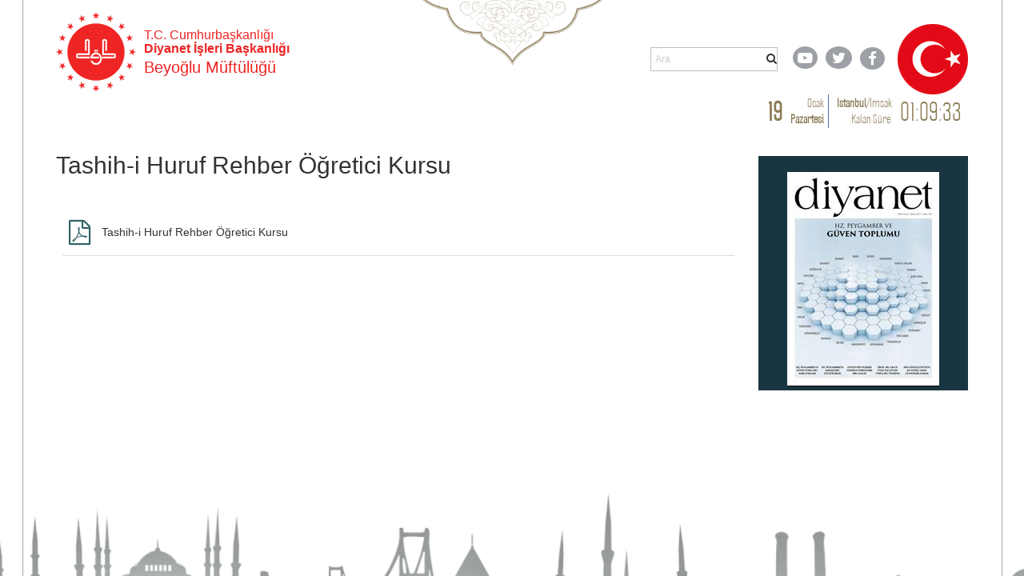

--- FILE ---
content_type: text/html; charset=utf-8
request_url: https://istanbul.diyanet.gov.tr/beyoglu/sayfalar/contentdetail.aspx?ContentId=836&MenuCategory=Kurumsal
body_size: 72050
content:

<!DOCTYPE html >
<html dir="ltr" lang="tr-TR">
    <head><meta http-equiv="X-UA-Compatible" content="IE=10" /><meta name="GENERATOR" content="Microsoft SharePoint" /><meta http-equiv="Content-type" content="text/html; charset=utf-8" /><meta http-equiv="Expires" content="0" /><title>
	Tashih-i Huruf Rehber Öğretici Kursu
</title>
        <link rel="stylesheet" type="text/css" href="/_layouts/15/1055/styles/Themable/corev15.css?rev=brFK5bGrpUZZwU9bWtj72A%3D%3DTAG0"/>
<link rel="stylesheet" type="text/css" href="https://webdosyasp.diyanet.gov.tr/muftuluk/Diyanet2016/Assets/Styles/libs/bootstrap/less/bootstrap.css"/>
<link rel="stylesheet" type="text/css" href="https://webdosyasp.diyanet.gov.tr/muftuluk/Diyanet2016/Assets/Styles/libs/bootstrap/bootstrap-theme.min.css"/>
<link rel="stylesheet" type="text/css" href="https://webdosyasp.diyanet.gov.tr/muftuluk/Diyanet2016/Assets/Styles/libs/w3.css"/>
<link rel="stylesheet" type="text/css" href="https://webdosyasp.diyanet.gov.tr/muftuluk/Diyanet2016/Assets/Styles/libs/jquery.scrollbar.css"/>
<link rel="stylesheet" type="text/css" href="https://webdosyasp.diyanet.gov.tr/muftuluk/Diyanet2016/Assets/Styles/libs/jquery.mCustomScrollbar.min.css"/>
<link rel="stylesheet" type="text/css" href="https://webdosyasp.diyanet.gov.tr/muftuluk/Diyanet2016/Assets/Styles/libs/owl/owl.carousel.min.css"/>
<link rel="stylesheet" type="text/css" href="https://webdosyasp.diyanet.gov.tr/muftuluk/Diyanet2016/Assets/Styles/libs/owl/owl.theme.default.min.css"/>
<link rel="stylesheet" type="text/css" href="https://webdosyasp.diyanet.gov.tr/muftuluk/Diyanet2016/Assets/Styles/dibStyle.css"/>
<link rel="stylesheet" type="text/css" href="https://webdosyasp.diyanet.gov.tr/muftuluk/Diyanet2016/Assets/Styles/libs/mTree.css"/>
<link rel="stylesheet" type="text/css" href="https://webdosyasp.diyanet.gov.tr/muftuluk/Diyanet2016/Assets/Styles/libs/lightbox.css"/>
<link rel="stylesheet" type="text/css" href="https://webdosyasp.diyanet.gov.tr/muftuluk/Diyanet2016/Assets/Styles/jq-base/jquery.ui.all.css"/>

        <script type="text/javascript" src="/_layouts/15/1055/initstrings.js?rev=qg9mTSkplN%2BcmM4zNVe05Q%3D%3DTAG0"></script>
<script type="text/javascript" src="/_layouts/15/init.js?rev=RHfoRxFuwXZ%2BOo2JABCoHA%3D%3DTAG0"></script>
<script type="text/javascript" src="/ScriptResource.axd?d=u-O_P-OIAqNwSBQHzNMFygYuReW1b2LW_k2hVeBqz0Lq21EL33vOj7PpXb4XVCtS4b16zXpl30yN5sdPk4a3c4rnZbGriJRPO7BnPMiT3q1v437fDRc-yISZ2BUg0wLZM75oZ4lc844P_qQFn435esRc_z3KHJvzcfPiqo3GHGseqFjPp0fAER35V23EWDWE0&amp;t=2fe674eb"></script>
<script type="text/javascript" src="/_layouts/15/blank.js?rev=nBzPIm07cpYroIjvUHh4jw%3D%3DTAG0"></script>
<script type="text/javascript" src="/ScriptResource.axd?d=iKr-XySXnP79sI1dNtRGP-AwUe3gqM5CaRw2nPySBmFiWwh6zuqHdvQF9O_u3Tmr_9RvEAnGCDOWfw7A2b9xjAL66uxj0DXmtOPkOumh8HQKMc6g6PtVRQg9bvzGCEyXUV_Kb_bn-0V2WGWFv5iIoCfTiL5CgrDPhqStaJsZL1kBKMvQdRoFZfwLVNl7bdC-0&amp;t=2fe674eb"></script>
<script type="text/javascript">RegisterSod("require.js", "\u002f_layouts\u002f15\u002frequire.js?rev=4UhLIF\u00252FezOvmGnh\u00252Fs0LLpA\u00253D\u00253DTAG0");</script>
<script type="text/javascript">RegisterSod("strings.js", "\u002f_layouts\u002f15\u002f1055\u002fstrings.js?rev=n6AzdpD6XlA6eOHdOnOuAQ\u00253D\u00253DTAG0");</script>
<script type="text/javascript">RegisterSod("sp.res.resx", "\u002f_layouts\u002f15\u002f1055\u002fsp.res.js?rev=RHid0q1\u00252F\u00252Fns2snAxcfRCsQ\u00253D\u00253DTAG0");</script>
<script type="text/javascript">RegisterSod("sp.runtime.js", "\u002f_layouts\u002f15\u002fsp.runtime.js?rev=QZuY9EfO812\u00252FHP6vKipQPQ\u00253D\u00253DTAG0");RegisterSodDep("sp.runtime.js", "sp.res.resx");</script>
<script type="text/javascript">RegisterSod("sp.js", "\u002f_layouts\u002f15\u002fsp.js?rev=IOhwsS2jiKK0lsxWx1LfFA\u00253D\u00253DTAG0");RegisterSodDep("sp.js", "sp.runtime.js");RegisterSodDep("sp.js", "sp.ui.dialog.js");RegisterSodDep("sp.js", "sp.res.resx");</script>
<script type="text/javascript">RegisterSod("sp.init.js", "\u002f_layouts\u002f15\u002fsp.init.js?rev=v7C9ZcXmEYuhjJNLnCo66A\u00253D\u00253DTAG0");</script>
<script type="text/javascript">RegisterSod("sp.ui.dialog.js", "\u002f_layouts\u002f15\u002fsp.ui.dialog.js?rev=QfcC7vHW7hXFYDxqmPkuwQ\u00253D\u00253DTAG0");RegisterSodDep("sp.ui.dialog.js", "sp.init.js");RegisterSodDep("sp.ui.dialog.js", "sp.res.resx");</script>
<script type="text/javascript">RegisterSod("core.js", "\u002f_layouts\u002f15\u002fcore.js?rev=9kCBQNkpbQYAoiVcZpdkJA\u00253D\u00253DTAG0");RegisterSodDep("core.js", "strings.js");</script>
<script type="text/javascript">RegisterSod("menu.js", "\u002f_layouts\u002f15\u002fmenu.js?rev=8L\u00252BIY1hT\u00252BbaFStnW1t8DHA\u00253D\u00253DTAG0");</script>
<script type="text/javascript">RegisterSod("mQuery.js", "\u002f_layouts\u002f15\u002fmquery.js?rev=G0XIYJI9ofOrcdJaLkhB7Q\u00253D\u00253DTAG0");</script>
<script type="text/javascript">RegisterSod("callout.js", "\u002f_layouts\u002f15\u002fcallout.js?rev=abeY2vrdWuf5SFGyZz0ZIA\u00253D\u00253DTAG0");RegisterSodDep("callout.js", "strings.js");RegisterSodDep("callout.js", "mQuery.js");RegisterSodDep("callout.js", "core.js");</script>
<script type="text/javascript">RegisterSod("sp.core.js", "\u002f_layouts\u002f15\u002fsp.core.js?rev=bOK\u00252Bug\u00252FpfAotn0K8lTrAmw\u00253D\u00253DTAG0");RegisterSodDep("sp.core.js", "strings.js");RegisterSodDep("sp.core.js", "sp.init.js");RegisterSodDep("sp.core.js", "core.js");</script>
<script type="text/javascript">RegisterSod("clienttemplates.js", "\u002f_layouts\u002f15\u002fclienttemplates.js?rev=oCuPrViEzAn0pDKB8CF8Zg\u00253D\u00253DTAG0");</script>
<script type="text/javascript">RegisterSod("sharing.js", "\u002f_layouts\u002f15\u002fsharing.js?rev=i\u00252BpkUadbMp0SRKzd7VVHng\u00253D\u00253DTAG0");RegisterSodDep("sharing.js", "strings.js");RegisterSodDep("sharing.js", "mQuery.js");RegisterSodDep("sharing.js", "clienttemplates.js");RegisterSodDep("sharing.js", "core.js");</script>
<script type="text/javascript">RegisterSod("suitelinks.js", "\u002f_layouts\u002f15\u002fsuitelinks.js?rev=xrG\u00252BRjaI5OPo7vtJxP\u00252B73A\u00253D\u00253DTAG0");RegisterSodDep("suitelinks.js", "strings.js");RegisterSodDep("suitelinks.js", "core.js");</script>
<script type="text/javascript">RegisterSod("userprofile", "\u002f_layouts\u002f15\u002fsp.userprofiles.js?rev=cx6U8sP\u00252ByP0OFLjk6ekyIg\u00253D\u00253DTAG0");RegisterSodDep("userprofile", "sp.runtime.js");</script>
<script type="text/javascript">RegisterSod("followingcommon.js", "\u002f_layouts\u002f15\u002ffollowingcommon.js?rev=5I9u4X\u00252BpRYuWUuY6Og2tLA\u00253D\u00253DTAG0");RegisterSodDep("followingcommon.js", "strings.js");RegisterSodDep("followingcommon.js", "sp.js");RegisterSodDep("followingcommon.js", "userprofile");RegisterSodDep("followingcommon.js", "core.js");RegisterSodDep("followingcommon.js", "mQuery.js");</script>
<script type="text/javascript">RegisterSod("profilebrowserscriptres.resx", "\u002f_layouts\u002f15\u002f1055\u002fprofilebrowserscriptres.js?rev=gKOqOF4sJazOiuxO8wWpQA\u00253D\u00253DTAG0");</script>
<script type="text/javascript">RegisterSod("sp.ui.mysitecommon.js", "\u002f_layouts\u002f15\u002fsp.ui.mysitecommon.js?rev=ex\u00252F9c\u00252BQRgevJOSeTAdF1EQ\u00253D\u00253DTAG0");RegisterSodDep("sp.ui.mysitecommon.js", "sp.init.js");RegisterSodDep("sp.ui.mysitecommon.js", "sp.runtime.js");RegisterSodDep("sp.ui.mysitecommon.js", "userprofile");RegisterSodDep("sp.ui.mysitecommon.js", "profilebrowserscriptres.resx");</script>
<script type="text/javascript">RegisterSod("browserScript", "\u002f_layouts\u002f15\u002fie55up.js?rev=FDfIxU6g4wVWGihfBF8EMQ\u00253D\u00253DTAG0");RegisterSodDep("browserScript", "strings.js");</script>
<script type="text/javascript">RegisterSod("inplview", "\u002f_layouts\u002f15\u002finplview.js?rev=DyKtSizIeG1Okf5xG3fnOw\u00253D\u00253DTAG0");RegisterSodDep("inplview", "strings.js");RegisterSodDep("inplview", "core.js");RegisterSodDep("inplview", "clienttemplates.js");RegisterSodDep("inplview", "sp.js");</script>
<link type="text/xml" rel="alternate" href="/beyoglu/_vti_bin/spsdisco.aspx" />
            
            
            
            
            
            
        
            <link rel="canonical" href="https://istanbul.diyanet.gov.tr:443/beyoglu/sayfalar/contentdetail.aspx?ContentId=836&amp;MenuCategory=Kurumsal" /> 
            
            
        <span id="DeltaSPWebPartManager">
            
        </span><meta http-equiv="Content-type" content="text/html; charset=utf-8" /><meta charset="utf-8" /><meta name="viewport" content="width=device-width, initial-scale=1.0" /><link rel="apple-touch-icon" href="https://webdosyasp.diyanet.gov.tr/muftuluk/Diyanet2016/Assets/Images/diyanet.ico" /><link rel="shortcut icon" type="image/x-icon" href="https://webdosyasp.diyanet.gov.tr/muftuluk/Diyanet2016/Assets/Images/diyanet.ico" /><link href="https://webdosyasp.diyanet.gov.tr/muftuluk/Diyanet2016/Assets/Styles/libs/font-awesome.min.css" rel="stylesheet" />
        <script src="https://webdosyasp.diyanet.gov.tr/muftuluk/Diyanet2016/Assets/Scripts/libs/jquery-3.6.0.min.js">//<![CDATA[


    
    
        
        
        
        //]]></script>
        <script src="https://webdosyasp.diyanet.gov.tr/muftuluk/Diyanet2016/Assets/Scripts/libs/bootstrap.min.js">//<![CDATA[


    
    
        
        
        
        //]]></script>
        <script src="https://webdosyasp.diyanet.gov.tr/muftuluk/Diyanet2016/Assets/Scripts/libs/jquery.mobilemenu.js">//<![CDATA[


    
    
        
        
        
        //]]></script>
        <script src="https://webdosyasp.diyanet.gov.tr/muftuluk/Diyanet2016/Assets/Scripts/libs/jquery.mCustomScrollbar.min.js">//<![CDATA[


    
    
        
        
        
        //]]></script>
        <script src="https://cdnjs.cloudflare.com/ajax/libs/jquery-mousewheel/3.1.13/jquery.mousewheel.min.js">//<![CDATA[


    
    
        
        
        
        //]]></script>
        <script src="https://webdosyasp.diyanet.gov.tr/muftuluk/Diyanet2016/Assets/Scripts/libs/jquery.scrollbar.min.js">//<![CDATA[


    
    
        
        
        
        //]]></script>
        <script src="https://webdosyasp.diyanet.gov.tr/muftuluk/Diyanet2016/Assets/Scripts/libs/owl.carousel.min.js">//<![CDATA[


    
    
        
        
        
        //]]></script>
        <!-- 
iç sayfa -->
        
        <script src="https://webdosyasp.diyanet.gov.tr/muftuluk/Diyanet2016/Assets/Scripts/Home.js">//<![CDATA[


    
    
        
        
        
        //]]></script>
        <script src="https://webdosyasp.diyanet.gov.tr/muftuluk/Diyanet2016/Assets/Scripts/HomeTopSlider.js">//<![CDATA[


    
    
        
        
        
        //]]></script>
        <script src="https://webdosyasp.diyanet.gov.tr/muftuluk/Diyanet2016/Assets/Scripts/DibHomeTab.js">//<![CDATA[


    
    
        
        
        
        //]]></script>
        <script src="https://webdosyasp.diyanet.gov.tr/muftuluk/Diyanet2016/Assets/Scripts/libs/mTree.js">//<![CDATA[


    
    
        
        
        
        //]]></script>
        <script src="https://webdosyasp.diyanet.gov.tr/muftuluk/Diyanet2016/Assets/Scripts/Content.js">//<![CDATA[


    
    
        
        
        
        //]]></script>
        <!-- alt sayfa -->
        <link href="https://webdosyasp.diyanet.gov.tr/muftuluk/Diyanet2016/Assets/Styles/less/icerikList.css" rel="stylesheet" /><link href="https://webdosyasp.diyanet.gov.tr/muftuluk/Diyanet2016/Assets/Styles/less/icerik.css" rel="stylesheet" />
        <script src="https://webdosyasp.diyanet.gov.tr/muftuluk/Diyanet2016/Assets/Scripts/libs/lightbox.js" />
        <script src="https://webdosyasp.diyanet.gov.tr/muftuluk/Diyanet2016/Assets/Scripts/libs/bannerSlider.js">//<![CDATA[

    
    
        
        
        
        //]]></script>
        <script src="https://webdosyasp.diyanet.gov.tr/muftuluk/Diyanet2016/Assets/Scripts/libs/bootstrap-datepicker.min.js">//<![CDATA[


    
    
        
        
        
        //]]></script>
        <script src="https://webdosyasp.diyanet.gov.tr/muftuluk/Diyanet2016/Assets/Scripts/libs/i18n/datepicker/bootstrap-datepicker.tr.min.js">//<![CDATA[


    
    
        
        
        
        //]]></script>
        <link href="https://webdosyasp.diyanet.gov.tr/muftuluk/Diyanet2016/Assets/Styles/libs/bootstrap-datepicker.min.css" rel="stylesheet" />
        <script src="https://webdosyasp.diyanet.gov.tr/muftuluk/Diyanet2016/Assets/Scripts/Common.js">//<![CDATA[

    
    
        
        
        
        //]]></script>
        <script src="https://webdosyasp.diyanet.gov.tr/muftuluk/Diyanet2016/Assets/Scripts/cityScripts.js">//<![CDATA[


    
    
        
        
        
        //]]></script>
        <script src="https://webdosyasp.diyanet.gov.tr/muftuluk/Diyanet2016/Assets/Scripts/ilKodlari.js">//<![CDATA[

            
    
        
        
        
        //]]></script>
        <div data-name="SecurityTrimmedAuthenticated">
            
            
            <span>
                
                
                <script src="https://webdosyasp.diyanet.gov.tr/muftuluk/Diyanet2016/Assets/Scripts/jquery-ui-1.10.4.min.js">//<![CDATA[

                
            
                
                
                
                //]]></script>
                <script src="https://webdosyasp.diyanet.gov.tr/muftuluk/Diyanet2016/Assets/Scripts/jquery.ui.effect.js">//<![CDATA[

                
            
                
                
                
                //]]></script>
                <script src="https://webdosyasp.diyanet.gov.tr/muftuluk/Diyanet2016/Assets/Scripts/jquery.ui.core.js">//<![CDATA[

                    
            
                
                
                
                //]]></script>
                <script src="https://webdosyasp.diyanet.gov.tr/muftuluk/Diyanet2016/ckeditor/ckeditor.js">//<![CDATA[

                
            
                
                
                
                //]]></script>
                <script src="https://webdosyasp.diyanet.gov.tr/muftuluk/Diyanet2016/Assets/Scripts/admin.js">//<![CDATA[

                
                    
                        
                
                
                //]]></script>
                
            </span>
            
        </div>
        
        
      <!-- Matomo -->
<script>
  var _paq = window._paq = window._paq || [];
  /* tracker methods like "setCustomDimension" should be called before "trackPageView" */
  _paq.push(["setDocumentTitle", document.domain + "/" + document.title]);
  _paq.push(['trackPageView']);
  _paq.push(['enableLinkTracking']);
  (function() {
    var u="https://webanaliz.diyanet.gov.tr/";
    _paq.push(['setTrackerUrl', u+'matomo.php']);
    _paq.push(['setSiteId', '23']);
    var d=document, g=d.createElement('script'), s=d.getElementsByTagName('script')[0];
    g.async=true; g.src=u+'matomo.js'; s.parentNode.insertBefore(g,s);
  })();
</script>
<noscript><p><img referrerpolicy="no-referrer-when-downgrade" src="https://webanaliz.diyanet.gov.tr/matomo.php?idsite=23&amp;rec=1" style="border:0;" alt="" /></p></noscript>
<!-- End Matomo Code -->
  
        
        
        
        
    <script id="kurbanScript2025">
$(document).ready(function() {
    var currentDate = new Date();
    var endDate = new Date('2025-06-09');
    if (currentDate < endDate) {
        $('#muftulukReklam').append('<img src="https://ankara.diyanet.gov.tr/SiteAssets/thumbnail_kurban_2025.jpg" alt="Kurban 2025" style="margin-bottom: 20px;" />');
    }
});
</script><script id="kurbanScript2025">
$(document).ready(function() {
    $('a[href*="/Sayfalar/ContentsWithoutImage.aspx?MenuCategory=Kurumsal2&ContentCategory=hutbeler&ContentType=False"]').attr('href', 'https://dinhizmetleri.diyanet.gov.tr/kategoriler/yayinlarimiz/hutbeler/t%C3%BCrk%C3%A7e');

});
</script><script id="kurbanScript2025">
$(document).ready(function() {
    $('#muftulukReklam img[src*="kurban_2025.jpg"]')
        .wrap('<a href="https://kurban.diyanet.gov.tr" target="_blank"></a>')
        .css('cursor', 'pointer');

});
</script></head>
    <body onhashchange="if (typeof(_spBodyOnHashChange) != 'undefined') _spBodyOnHashChange();"><form method="post" action="./contentdetail.aspx?ContentId=836&amp;MenuCategory=Kurumsal" onsubmit="javascript:return WebForm_OnSubmit();" id="aspnetForm">
<div class="aspNetHidden">
<input type="hidden" name="_wpcmWpid" id="_wpcmWpid" value="" />
<input type="hidden" name="wpcmVal" id="wpcmVal" value="" />
<input type="hidden" name="MSOWebPartPage_PostbackSource" id="MSOWebPartPage_PostbackSource" value="" />
<input type="hidden" name="MSOTlPn_SelectedWpId" id="MSOTlPn_SelectedWpId" value="" />
<input type="hidden" name="MSOTlPn_View" id="MSOTlPn_View" value="0" />
<input type="hidden" name="MSOTlPn_ShowSettings" id="MSOTlPn_ShowSettings" value="False" />
<input type="hidden" name="MSOGallery_SelectedLibrary" id="MSOGallery_SelectedLibrary" value="" />
<input type="hidden" name="MSOGallery_FilterString" id="MSOGallery_FilterString" value="" />
<input type="hidden" name="MSOTlPn_Button" id="MSOTlPn_Button" value="none" />
<input type="hidden" name="__EVENTTARGET" id="__EVENTTARGET" value="" />
<input type="hidden" name="__EVENTARGUMENT" id="__EVENTARGUMENT" value="" />
<input type="hidden" name="__REQUESTDIGEST" id="__REQUESTDIGEST" value="noDigest" />
<input type="hidden" name="MSOSPWebPartManager_DisplayModeName" id="MSOSPWebPartManager_DisplayModeName" value="Browse" />
<input type="hidden" name="MSOSPWebPartManager_ExitingDesignMode" id="MSOSPWebPartManager_ExitingDesignMode" value="false" />
<input type="hidden" name="MSOWebPartPage_Shared" id="MSOWebPartPage_Shared" value="" />
<input type="hidden" name="MSOLayout_LayoutChanges" id="MSOLayout_LayoutChanges" value="" />
<input type="hidden" name="MSOLayout_InDesignMode" id="MSOLayout_InDesignMode" value="" />
<input type="hidden" name="_wpSelected" id="_wpSelected" value="" />
<input type="hidden" name="_wzSelected" id="_wzSelected" value="" />
<input type="hidden" name="MSOSPWebPartManager_OldDisplayModeName" id="MSOSPWebPartManager_OldDisplayModeName" value="Browse" />
<input type="hidden" name="MSOSPWebPartManager_StartWebPartEditingName" id="MSOSPWebPartManager_StartWebPartEditingName" value="false" />
<input type="hidden" name="MSOSPWebPartManager_EndWebPartEditing" id="MSOSPWebPartManager_EndWebPartEditing" value="false" />
<input type="hidden" name="__VIEWSTATE" id="__VIEWSTATE" value="/[base64]/[base64]" />
</div>

<script type="text/javascript">
//<![CDATA[
var theForm = document.forms['aspnetForm'];
if (!theForm) {
    theForm = document.aspnetForm;
}
function __doPostBack(eventTarget, eventArgument) {
    if (!theForm.onsubmit || (theForm.onsubmit() != false)) {
        theForm.__EVENTTARGET.value = eventTarget;
        theForm.__EVENTARGUMENT.value = eventArgument;
        theForm.submit();
    }
}
//]]>
</script>


<script src="/WebResource.axd?d=MbvZU0aQrwAjVGM4_EKlHmEhVi5HC7N6hI8mY63Z7CTmA_ard-bdpPR7b9V3oOt2Wtqza1bnQ46EoQxP5gimW5DWShy8zvNRDMnRtpE5ss41&amp;t=637461089481343508" type="text/javascript"></script>


<script type="text/javascript">
//<![CDATA[
var MSOWebPartPageFormName = 'aspnetForm';
var g_presenceEnabled = true;
var g_wsaEnabled = false;

var g_correlationId = '0a6feea1-8502-906b-1bfd-d88af9afee77';
var g_wsaQoSEnabled = false;
var g_wsaQoSDataPoints = [];
var g_wsaRUMEnabled = false;
var g_wsaLCID = 1055;
var g_wsaListTemplateId = 850;
var g_wsaSiteTemplateId = 'BLANKINTERNET#0';
var _fV4UI=true;var _spPageContextInfo = {webServerRelativeUrl: "\u002fbeyoglu", webAbsoluteUrl: "https:\u002f\u002fistanbul.diyanet.gov.tr\u002fbeyoglu", siteAbsoluteUrl: "https:\u002f\u002fistanbul.diyanet.gov.tr", serverRequestPath: "\u002fbeyoglu\u002fsayfalar\u002fcontentdetail.aspx", layoutsUrl: "_layouts\u002f15", webTitle: "Beyo\u011Flu", webTemplate: "53", tenantAppVersion: "0", isAppWeb: false, Has2019Era: true, webLogoUrl: "\u002fSiteAssets\u002flogo.png", webLanguage: 1055, currentLanguage: 1055, currentUICultureName: "tr-TR", currentCultureName: "tr-TR", clientServerTimeDelta: new Date("2026-01-19T05:39:19.2245864Z") - new Date(), updateFormDigestPageLoaded: new Date("2026-01-19T05:39:19.2245864Z"), siteClientTag: "3731$$16.0.5513.1001", crossDomainPhotosEnabled:false, webUIVersion:15, webPermMasks:{High:16,Low:196673},pageListId:"{60f7d5a5-ad50-469c-87a7-a55d7549c6b0}",pageItemId:33, pagePersonalizationScope:1, alertsEnabled:true, customMarkupInCalculatedFieldDisabled: true, siteServerRelativeUrl: "\u002f", allowSilverlightPrompt:'True', isSiteAdmin: false};var L_Menu_BaseUrl="/beyoglu";
var L_Menu_LCID="1055";
var L_Menu_SiteTheme="null";
document.onreadystatechange=fnRemoveAllStatus; function fnRemoveAllStatus(){removeAllStatus(true)};Flighting.ExpFeatures = [480215056,1880287568,1561350208,302071836,3212816,69472768,4194310,-2113396707,268502022,-872284160,1049232,-2147421952,65536,65536,2097472,917504,-2147474174,1372324107,67108882,0,0,-2147483648,2097152,0,0,32768,0,0,0,0,0,0,0,0,0,0,0,0,0,0,0,0,0,0,0,0,0,0,0,0,0,0,0,0,0,0,0,0,0,0,0,0,0,0,0,0,0,0,0,0,0,0,0,0,0,0,0,0,0,0,0,0,0,0,32768]; (function()
{
    if(typeof(window.SP) == "undefined") window.SP = {};
    if(typeof(window.SP.YammerSwitch) == "undefined") window.SP.YammerSwitch = {};

    var ysObj = window.SP.YammerSwitch;
    ysObj.IsEnabled = false;
    ysObj.TargetYammerHostName = "www.yammer.com";
} )(); var _spWebPartComponents = new Object();//]]>
</script>

<script src="/_layouts/15/blank.js?rev=nBzPIm07cpYroIjvUHh4jw%3D%3DTAG0" type="text/javascript"></script>
<script type="text/javascript">
//<![CDATA[
(function(){

        if (typeof(_spBodyOnLoadFunctions) === 'undefined' || _spBodyOnLoadFunctions === null) {
            return;
        }
        _spBodyOnLoadFunctions.push(function() {
            SP.SOD.executeFunc('core.js', 'FollowingDocument', function() { FollowingDocument(); });
        });
    })();(function(){

        if (typeof(_spBodyOnLoadFunctions) === 'undefined' || _spBodyOnLoadFunctions === null) {
            return;
        }
        _spBodyOnLoadFunctions.push(function() {
            SP.SOD.executeFunc('core.js', 'FollowingCallout', function() { FollowingCallout(); });
        });
    })();if (typeof(DeferWebFormInitCallback) == 'function') DeferWebFormInitCallback();function WebForm_OnSubmit() {
UpdateFormDigest('\u002fbeyoglu', 1440000);if (typeof(_spFormOnSubmitWrapper) != 'undefined') {return _spFormOnSubmitWrapper();} else {return true;};
return true;
}
//]]>
</script>

<div class="aspNetHidden">

	<input type="hidden" name="__VIEWSTATEGENERATOR" id="__VIEWSTATEGENERATOR" value="BAB98CB3" />
</div><script type="text/javascript">
//<![CDATA[
Sys.WebForms.PageRequestManager._initialize('ctl00$ScriptManager', 'aspnetForm', [], [], [], 90, 'ctl00');
//]]>
</script>

        
        
        <div>
	
            <div id="TurnOnAccessibility" style="display:none" class="s4-notdlg noindex">
                <a id="linkTurnOnAcc" href="#" class="ms-accessible ms-acc-button" onclick="SetIsAccessibilityFeatureEnabled(true);UpdateAccessibilityUI();document.getElementById('linkTurnOffAcc').focus();return false;">
                    Daha yüksek erişilebilirlik modunu aç
                </a>
            </div>
            <div id="TurnOffAccessibility" style="display:none" class="s4-notdlg noindex">
                <a id="linkTurnOffAcc" href="#" class="ms-accessible ms-acc-button" onclick="SetIsAccessibilityFeatureEnabled(false);UpdateAccessibilityUI();document.getElementById('linkTurnOnAcc').focus();return false;">
                    Daha yüksek erişilebilirlik modunu kapat
                </a>
            </div>
        
</div>
        <div id="ms-designer-ribbon">
            <div>
	
	<div id="s4-ribbonrow" style="visibility:hidden;display:none"></div>

</div>


            
        </div>
        
        <div id="s4-workspace">
            <div id="s4-bodyContainer">
                <div class="body-border-container" style="display: block; width: 1282px; height: 1320px; left: 310.5px;">
                </div>
                <div class="body-content">
                    <header>
                        <div class="container">
                            <div class="row header-top-row">
                                <div class="col-sm-6">
                                    <div class="w3-cell-row logo-and-title-holder">
                                        <div class="w3-cell w3-cell-middle header-logo">
                                            <a href="/">
                                                <img src="https://webdosyasp.diyanet.gov.tr/muftuluk/Diyanet2016/Assets/Images/header/LogoDib.png" alt="T.C. Başbakanlık Diyanet İşleri Başkanlığı Logosu" />
                                            </a>
                                        </div>
                                        <div class="w3-cell w3-cell-middle title-holder">
                                            <h6 class="logo-baslik-top-text">
                                                    T.C. Cumhurbaşkanlığı
                                                    
                                                
                                                
                                                <br />
                                                <b>Diyanet İşleri Başkanlığı
                                                    
                                                
                                                
                                                </b>
                                            </h6>
                                            <h4 class="logo-baslik-bottom-text">
                                                
                                                
                                                
                                                
                                                
                                                
                                                <div id="ctl00_g_dc3ba3d2_f104_45f3_968a_1d25bdc1b0fb" WebPart="true" __WebPartId="{dc3ba3d2-f104-45f3-968a-1d25bdc1b0fa}" __MarkupType="vsattributemarkup" IsClosed="false">
	Beyoğlu Müftülüğü 
</div>
                                                
                                            </h4>
                                        </div>
                                    </div>
                                </div>
                                <div class="col-sm-6">
                                    <div class="w3-cell-row header-top-right">
                                        <div class="w3-cell w3-cell-middle">
                                            <div class="nav-search-holder">
                                                <!--Arama!-->
                                                <div class="menu-search-wrapper">
                                                    <div class="header-search-form">
                                                        <input type="text" class="search-box" name="q" placeholder="Ara" size="40" />
                                                        <i class="fa fa-search">
                                                        </i>
                                                    </div>
                                                </div>
                                            </div>
                                        </div>
                                        <div class="w3-cell w3-cell-middle header-social-links">
                                            <div style="width: 50px;">
                                                <a href="https://www.youtube.com/user/diyanetbasin" class="header-social-link">
                                                    <span class="header-yt">
                                                        <i class="fa fa-youtube-play fa-lg">
                                                        </i>
                                                    </span>
                                                </a>
                                            </div>
                                            <div style="">
                                                <a href="https://twitter.com/diyanetbasin" class="header-social-link">
                                                    <span class="header-tw">
                                                        <i class="fa fa-twitter fa-lg">
                                                        </i>
                                                    </span>
                                                </a>
                                            </div>
                                            <div>
                                                <a href="https://tr-tr.facebook.com/diyanetbasin/" class="header-social-link" target="_blank">
                                                    <span class="header-fb">
                                                        <i class="fa fa-facebook-f fa-lg">
                                                        </i>
                                                    </span>
                                                </a>
                                            </div>
                                        </div>
                                        <img src="https://webdosyasp.diyanet.gov.tr/muftuluk/Diyanet2016/Assets/Images/header/Bayrak01.png" class="w3-cell w3-cell-middle header-flag" />
                                    </div>
                                </div>
                            </div>
                            <div class="row header-bottom-row">
                                <div class="col-sm-8">
                                    <div class="w3-row header-nav-holder">
                                        <!-- Menü -->
                                        
                                        
                                        <div id="ctl00_g_184763b8_6241_4b37_9351_c3e723b95568" __MarkupType="vsattributemarkup" __WebPartId="{184763b8-6241-4b37-9351-c3e723b95568}" WebPart="true" IsClosed="false">
	
<div class="w3-row header-nav-holder">
    <nav class="top-nav">
        <ul id="ctl00_g_184763b8_6241_4b37_9351_c3e723b95568_HeaderMenu" data-type="root" data-id="0"></ul>
    </nav>
</div>
</div>
                                        
                                    </div>
                                </div>
                                <div class="col-sm-4">
                                    
                                    
                                    <div id="ctl00_g_709372b9_8af2_41b3_942d_fbd9b220d3a0" __MarkupType="vsattributemarkup" __WebPartId="{709372b9-8af2-41b3-942d-fbd9b220d3a0}" WebPart="true" IsClosed="false">
	
<div id="header-time-table" class="table-responsive" style="" webpartid="praytimes">
    <table class="table">
        <tbody>
            <tr class="pull-right">
                <td class="number-of-month"><a href="https://namazvakitleri.diyanet.gov.tr/tr-TR"><span class="todayDayNum" id="spanGunNumber"></span></a></td>
                <td class="day-of-month"><a href="https://namazvakitleri.diyanet.gov.tr/tr-TR"><span class="currMounth" id="spanAy"></span>
                    <br>
                    <b><span class="weekDay" id="spanGun"></span></b></a></td>
                <td class="header-time"><a href="https://namazvakitleri.diyanet.gov.tr/tr-TR"><b id="header-city-name"><span id="spanIl"></span></b>/<span class="nv-rt-vakit-txt" id="spanVakit"></span>
                    <br>
                    Kalan Süre:</a></td>
                <td class="header-time-remaining"><span id="spanTime"></span></td>
            </tr>
        </tbody>
    </table>
</div>
<span id="spanVakitler" style="display:none">{"data":[{"shapeMoonUrl":"https://awqatsalah.diyanet.gov.tr/images/ictima.gif","fajr":"06:49","sunrise":"08:19","dhuhr":"13:19","asr":"15:48","maghrib":"18:10","isha":"19:34","astronomicalSunset":"18:03","astronomicalSunrise":"08:26","hijriDateShort":"29.7.1447","hijriDateShortIso8601":null,"hijriDateLong":"29 Recep 1447","hijriDateLongIso8601":null,"qiblaTime":"11:23","gregorianDateShort":"18.01.2026","gregorianDateShortIso8601":"18.01.2026","gregorianDateLong":"18 Ocak 2026 Pazar","gregorianDateLongIso8601":"2026-01-18T00:00:00.0000000+03:00","greenwichMeanTimeZone":3}],"success":true,"message":null}</span>


<script type="text/javascript">
    (function () {
        var vakitlerData = null;
        var nextPrayTime = null;
        var countdownInterval = null;

        // Türkçe ay ve gün isimleri
        var ayIsimleri = ["Ocak", "Şubat", "Mart", "Nisan", "Mayıs", "Haziran",
            "Temmuz", "Ağustos", "Eylül", "Ekim", "Kasım", "Aralık"];
        var gunIsimleri = ["Pazar", "Pazartesi", "Salı", "Çarşamba", "Perşembe", "Cuma", "Cumartesi"];
        var vakitIsimleri = {
            "fajr": "İmsak",
            "sunrise": "Güneş",
            "dhuhr": "Öğle",
            "asr": "İkindi",
            "maghrib": "Akşam",
            "isha": "Yatsı"
        };

        function init() {
            try {
                var spanVakitler = document.getElementById('spanVakitler');
                if (!spanVakitler || !spanVakitler.innerHTML) {
                    return;
                }

                vakitlerData = JSON.parse(spanVakitler.innerHTML);

                if (!vakitlerData.success || !vakitlerData.data || vakitlerData.data.length === 0) {
                    return;
                }

                var todayData = vakitlerData.data[0];

                // Tarih ve şehir bilgilerini göster
                displayDateInfo(todayData);

                // Bir sonraki vakti hesapla
                calculateNextPrayTime(todayData);

                // Geri sayımı başlat
                if (nextPrayTime) {
                    startCountdown();
                }
            } catch (e) {
                console.error("Namaz vakitleri yüklenirken hata:", e);
            }
        }

        function displayDateInfo(data) {
            var now = new Date();

            // Gün numarası
            var spanGunNumber = document.getElementById('spanGunNumber');
            if (spanGunNumber) {
                spanGunNumber.textContent = now.getDate();
            }

            // Ay ismi
            var spanAy = document.getElementById('spanAy');
            if (spanAy) {
                spanAy.textContent = ayIsimleri[now.getMonth()];
            }

            // Gün ismi
            var spanGun = document.getElementById('spanGun');
            if (spanGun) {
                spanGun.textContent = gunIsimleri[now.getDay()];
            }

            // Şehir ismi (domain'den çıkar)
            var spanIl = document.getElementById('spanIl');
            if (spanIl) {
                var hostname = window.location.hostname;
                var cityName = hostname.split('.')[0];
                spanIl.textContent = cityName.charAt(0).toUpperCase() + cityName.slice(1);
            }
        }

        function calculateNextPrayTime(data) {
            var now = new Date();
            var currentHour = now.getHours();
            var currentMinute = now.getMinutes();
            var currentTimeInMinutes = currentHour * 60 + currentMinute;

            var prayTimes = [
                { name: "fajr", time: data.fajr, label: vakitIsimleri.fajr },
                { name: "sunrise", time: data.sunrise, label: vakitIsimleri.sunrise },
                { name: "dhuhr", time: data.dhuhr, label: vakitIsimleri.dhuhr },
                { name: "asr", time: data.asr, label: vakitIsimleri.asr },
                { name: "maghrib", time: data.maghrib, label: vakitIsimleri.maghrib },
                { name: "isha", time: data.isha, label: vakitIsimleri.isha }
            ];

            for (var i = 0; i < prayTimes.length; i++) {
                var timeParts = prayTimes[i].time.split(':');
                var hour = parseInt(timeParts[0], 10);
                var minute = parseInt(timeParts[1], 10);
                var timeInMinutes = hour * 60 + minute;

                if (timeInMinutes > currentTimeInMinutes) {
                    nextPrayTime = {
                        name: prayTimes[i].label,
                        hour: hour,
                        minute: minute
                    };
                    break;
                }
            }

            // Eğer gün içinde vakit kalmadıysa, yarının ilk vaktini göster
            if (!nextPrayTime) {
                var firstTime = prayTimes[0];
                var timeParts = firstTime.time.split(':');
                nextPrayTime = {
                    name: firstTime.label + " (Yarın)",
                    hour: parseInt(timeParts[0], 10) + 24,
                    minute: parseInt(timeParts[1], 10)
                };
            }

            // Vakit ismini göster
            var spanVakit = document.getElementById('spanVakit');
            if (spanVakit) {
                spanVakit.textContent = nextPrayTime.name;
            }
        }

        function startCountdown() {
            updateCountdown(); // İlk güncelleme
            countdownInterval = setInterval(updateCountdown, 1000);
        }

        function updateCountdown() {
            var now = new Date();
            var targetTime = new Date();
            targetTime.setHours(nextPrayTime.hour >= 24 ? nextPrayTime.hour - 24 : nextPrayTime.hour);
            targetTime.setMinutes(nextPrayTime.minute);
            targetTime.setSeconds(0);
            targetTime.setMilliseconds(0);

            // Eğer hedef yarına aitse
            if (nextPrayTime.hour >= 24) {
                targetTime.setDate(targetTime.getDate() + 1);
            }

            var diff = targetTime - now;

            if (diff <= 0) {
                // Vakit geldi, sayfayı yenile
                clearInterval(countdownInterval);
                location.reload();
                return;
            }

            var hours = Math.floor(diff / (1000 * 60 * 60));
            var minutes = Math.floor((diff % (1000 * 60 * 60)) / (1000 * 60));
            var seconds = Math.floor((diff % (1000 * 60)) / 1000);

            var timeString = pad(hours) + ":" + pad(minutes) + ":" + pad(seconds);

            var spanTime = document.getElementById('spanTime');
            if (spanTime) {
                spanTime.textContent = timeString;
            }
        }

        function pad(num) {
            return num < 10 ? "0" + num : num;
        }

        // Sayfa yüklendiğinde başlat
        if (document.readyState === "loading") {
            document.addEventListener("DOMContentLoaded", init);
        } else {
            init();
        }
    })();
</script>

</div>
                                    
                                </div>
                            </div>
                        </div>
                        <div class="mobile-menu-top-tab">
                            <div class="mobilemenu-trigger">
                                <button class="trigger">
                                    <span class="box">
                                        <span class="bar top">
                                        </span>
                                        <span class="bar middle">
                                        </span>
                                        <span class="bar bottom">
                                        </span>
                                    </span>
                                </button>
                            </div>
                            <h4 class="top-tab-title">
                                <a href="/">
                                    
                                    
                                    
                                    
                                    
                                    
                                    <div id="ctl00_g_dc3ba3d2_f104_45f3_968a_1d25bdc1b0fa" WebPart="true" __WebPartId="{dc3ba3d2-f104-45f3-968a-1d25bdc1b0fa}" __MarkupType="vsattributemarkup" IsClosed="false">
	Beyoğlu Müftülüğü 
</div>
                                    
                                </a>
                            </h4>
                        </div>
                        <div id="mobilemenu">
                            <div class="mobilemenu-wrapper">
                                <div class="mobilemenu-view">
                                    <div class="menu">
                                        <div class="mobilemenu-bottom-holder">
                                            <a href="/">
                                                <img class="mobile-menu-logo center-block" src="https://webdosyasp.diyanet.gov.tr/muftuluk/Diyanet2016/Assets/Images/BaskanlikLogo.png" />
                                            </a>
                                            <div id="footer-social">
                                                <div id="footer-social-holder">
                                                    <div class="social-button-itm twitter">
                                                        <a href="https://tr-tr.facebook.com/DIYANETBASIN" class="fa fa-facebook">
                                                        </a>
                                                    </div>
                                                    <div class="social-button-itm facebook">
                                                        <a href="https://twitter.com/diyanetbasin" class="fa fa-twitter">
                                                        </a>
                                                    </div>
                                                    <div class="social-button-itm youtube">
                                                        <a href="https://www.youtube.com/user/diyanetbasin" class="fa fa-youtube">
                                                        </a>
                                                    </div>
                                                </div>
                                            </div>
                                        </div>
                                        <!--Mobil arama-->
                                        <div class="mobile-menu-search-wrapper">
                                            <input type="text" class="search-box" name="q" placeholder="Ara" size="40" />
                                            <button class="search-box-button" type="submit">
                                                <i class="fa fa-search">
                                                </i>
                                            </button>
                                        </div>
                                        <div class="clearfix">
                                        </div>
                                        <!-- Mobil menü -->
                                        
                                        
                                        <div id="ctl00_g_218d8d6a_3bce_4927_9823_c4fe626a269c" __MarkupType="vsattributemarkup" __WebPartId="{218d8d6a-3bce-4927-9823-c4fe626a269c}" WebPart="true" IsClosed="false">
	<ul id="ctl00_g_218d8d6a_3bce_4927_9823_c4fe626a269c_mobilMenu" class="navaccordion"></ul>

</div>
                                        
                                    </div>
                                </div>
                            </div>
                        </div>
                    </header>
                    <div class="main-container container">
                        <!-- Main holder -->
                        <div data-name="ContentPlaceHolderMain">
                            
                            
                            <span id="DeltaPlaceHolderMain">
                                
            <div class="row tum-haberler-row">
                <div class="col-md-9">
                    <div data-name="WebPartZone">
                        
                        
                        <div>
                            <div class="ms-webpart-zone ms-fullWidth">
	<div id="MSOZoneCell_WebPartctl00_ctl35_g_6d4d5e3f_7ea0_4bf9_8cdd_7545ab7e413a" class="s4-wpcell-plain ms-webpartzone-cell ms-webpart-cell-vertical ms-fullWidth ">
		<div class="ms-webpart-chrome ms-webpart-chrome-vertical ms-webpart-chrome-fullWidth ">
			<div WebPartID="6d4d5e3f-7ea0-4bf9-8cdd-7545ab7e413a" HasPers="false" id="WebPartctl00_ctl35_g_6d4d5e3f_7ea0_4bf9_8cdd_7545ab7e413a" width="100%" class="ms-WPBody noindex " allowDelete="false" allowExport="false" style="" ><div id="ctl00_ctl35_g_6d4d5e3f_7ea0_4bf9_8cdd_7545ab7e413a">
				
<div class="news-details-content-wrapper" webpartid="ContentDetail">
    
    <div class="news-detail-top-text-holder">
        <div class="text-right tth-right-part">
            <span class="tth-label">
                <em>14.09.2021</em>
            </span>
        </div>
    </div>

    <h1 itemid="836">Tashih-i Huruf Rehber Öğretici Kursu</h1>

    <div class="news-detail-text-area">
        <div class="gap gap-15"></div>
        

     
        <div>
            
        </div>
        <div class="gap gap-15"></div>

        <div id="contentDetailCarousel">
            
        </div>
        <div class="clear-fix"></div>
        <ul class="document-ul-list">
            
                    <li>
                        <div class="document-link-item">
                            <a target="_blank" href="https://webdosyasp.diyanet.gov.tr/muftuluk/UserFiles/istanbul/Ilceler/beyoglu/UserFiles/Files/Tashih-i Huruf Rehber &#214;ğretici Kursu_31f50281-d44a-4ed3-be07-027b7aadcaa7.pdf" class="document-link">
                                <i class="fa fa-file-pdf-o"></i>
                                <span>
                                    Tashih-i Huruf Rehber Öğretici Kursu
                                </span>
                            </a>
                        </div>
                    </li>
                
        </ul>


        
    </div>
    
</div>

			</div><div class="ms-clear"></div></div>
		</div>
	</div>
</div>
                        </div>
                        
                    </div>
                </div>
                <div class="col-md-3">
                    <div data-name="WebPartZone">
                        
                        
                        <div>
                            <div class="ms-webpart-zone ms-fullWidth">
	<div id="MSOZoneCell_WebPartctl00_ctl35_g_a55fa43d_c542_455a_b7ed_087c40d069df" class="s4-wpcell-plain ms-webpartzone-cell ms-webpart-cell-vertical ms-fullWidth ">
		<div class="ms-webpart-chrome ms-webpart-chrome-vertical ms-webpart-chrome-fullWidth ">
			<div WebPartID="a55fa43d-c542-455a-b7ed-087c40d069df" HasPers="false" id="WebPartctl00_ctl35_g_a55fa43d_c542_455a_b7ed_087c40d069df" width="100%" class="ms-WPBody noindex " allowDelete="false" allowExport="false" style="" ><div id="ctl00_ctl35_g_a55fa43d_c542_455a_b7ed_087c40d069df">
				
<div class="sidebar-wrapper" webpartid="quickAccess">
    <nav class="sidebar-nav">
        <ul data-type="root" data-id="0" id="SideBarMenu" title="Sağ Menu Haberler" class="list-group">
            
        </ul>
    </nav>
</div>
			</div><div class="ms-clear"></div></div>
		</div><div class="ms-PartSpacingVertical"></div>
	</div><div id="MSOZoneCell_WebPartctl00_ctl35_g_aa232915_6f03_472f_a9ae_0e79dc3e00c3" class="s4-wpcell-plain ms-webpartzone-cell ms-webpart-cell-vertical ms-fullWidth ">
		<div class="ms-webpart-chrome ms-webpart-chrome-vertical ms-webpart-chrome-fullWidth ">
			<div WebPartID="aa232915-6f03-472f-a9ae-0e79dc3e00c3" HasPers="false" id="WebPartctl00_ctl35_g_aa232915_6f03_472f_a9ae_0e79dc3e00c3" width="100%" class="ms-WPBody noindex " allowDelete="false" allowExport="false" style="" ><div id="ctl00_ctl35_g_aa232915_6f03_472f_a9ae_0e79dc3e00c3">
				
<div class="dib-owl-wrapper single-item-slider-wrapper" webpartid='smallslider'>
    <div class="owl-carousel owl-theme dib-owl single-item-slider" data-item-lg="1" data-item-md="1" data-item-sm="1" data-item-xs="1">
        
                <div class="dib-owl-item" itemid="0" list="resim-link">
                    <a href="http://www2.diyanet.gov.tr/DiniYay%C4%B1nlarGenelMudurlugu/DergiDokumanlar/Aylik/2017/aylik_nisan.pdf" target='_blank'>
                        <img src="https://webdosyasp.diyanet.gov.tr/muftuluk/UserFiles/istanbul/Ilceler/beyoglu/UserFiles/Images/36d8cb4b-3a8a-48c2-8b23-162cb74d3a4f_195x268.jpg" alt='Diyanet Dergi Nisan' />
                    </a>
                </div>
            
    </div>
</div>

			</div><div class="ms-clear"></div></div>
		</div>
	</div>
</div>
                        </div>
                        
                    </div>
                </div>
            </div>
        <div style='display:none' id='hidZone'><menu class="ms-hide">
	<ie:menuitem id="MSOMenu_Help" iconsrc="/_layouts/15/images/HelpIcon.gif" onmenuclick="MSOWebPartPage_SetNewWindowLocation(MenuWebPart.getAttribute(&#39;helpLink&#39;), MenuWebPart.getAttribute(&#39;helpMode&#39;))" text="Yardım" type="option" style="display:none">

	</ie:menuitem>
</menu></div>
                            </span>
                            
                        </div>
                    </div>
                </div>
                
                
                <div id="ctl00_g_90a4d711_07cb_4984_9704_f19eca1d172c" __MarkupType="vsattributemarkup" __WebPartId="{90a4d711-07cb-4984-9704-f19eca1d172c}" WebPart="true" IsClosed="false">
	

<footer>
    <div class="container footer-cont">
        <div class="row row-eq-height">
            <div class='col-md-3'>
            <div class='footer-col-inner footer-hizmetler'><div class="ExternalClassD5043F35FF9747F4AF599398D41D1097"><a href="https&#58;//dibbys.diyanet.gov.tr/">DİBBYS</a></div>

<div class="ExternalClassD5043F35FF9747F4AF599398D41D1097"><a href="https&#58;//ebysyetki.diyanet.gov.tr//Login.aspx?UygulamaUN=5a437f0b-0c69-4758-ae7f-3e7c1fe17e50">EBYS</a></div>

<div class="ExternalClassD5043F35FF9747F4AF599398D41D1097"><a href="http&#58;//posta.diyanet.gov.tr/">Kurumsal E-posta</a></div>

<div class="ExternalClassD5043F35FF9747F4AF599398D41D1097"><a href="http&#58;//kuran.diyanet.gov.tr/" target="_blank">Kur'an-ı Kerim​</a><br>
<a href="http&#58;//hadis.diyanet.gov.tr/" target="_blank">Hadis-i Şerif</a></div>

<div class="ExternalClassD5043F35FF9747F4AF599398D41D1097"><a href="http&#58;//www2.diyanet.gov.tr/hacveumregenelmudurlugu/Sayfalar/AnaSayfa.aspx" target="_blank">Hac ve Umre</a><br>
<a href="http&#58;//www2.diyanet.gov.tr/DiniYay%c4%b1nlarGenelMudurlugu/Sayfalar/AnaSayfa.aspx" target="_blank">Dini Yayınlar</a><br>
<a href="http&#58;//mobilhizmeetler.diyanet.gov.tr/" target="_blank">Mobil Hizmetler</a></div>
</div></div><div class='col-md-3'>
            <div class='footer-col-inner footer-hizmetler'><div class="ExternalClass2D49B450D59A4C9FB2B7E4F9E574A028"><a href="http&#58;//www.diyanet.gov.tr/">Diyanet İşleri Başkanlığı</a></div>

<div class="ExternalClass2D49B450D59A4C9FB2B7E4F9E574A028"><a href="http&#58;//www.diyanetvakfi.org.tr/" target="_blank">Türkiye Diyanet Vakfı</a></div>

<div class="ExternalClass2D49B450D59A4C9FB2B7E4F9E574A028"><a href="#" target="_blank">İstanbul Valiliği</a></div>

<div class="ExternalClass2D49B450D59A4C9FB2B7E4F9E574A028"><a href="/">İstanbul Müftülüğü</a></div>

<div class="ExternalClass2D49B450D59A4C9FB2B7E4F9E574A028"><a href="http&#58;//beyoglu.gov.tr/">Beyoğlu Kaymakamlığı</a><br>
<a href="http&#58;//isam.org.tr/" target="_blank">İslam Araştırma Merkezi (İSAM)</a><br>
<a href="http&#58;//diyanet.tv/" target="_blank">Diyanet TV</a><br>
<a href="http&#58;//www.diyanetradyo.com/" target="_blank">Diyanet Radyo</a></div>
</div></div><div class='col-md-3'>
            <div class='footer-col-inner footer-hizmetler'><div class="ExternalClassE1C0B9D6D76A425C9B7CBB3D17ECF539"><a href="/beyoglu/sayfalar/contentdetail.aspx?MenuCategory=Kurumsal&amp;ContentId=126">Kuran Kurslarımız</a></div>

<div class="ExternalClassE1C0B9D6D76A425C9B7CBB3D17ECF539"><a href="/beyoglu/sayfalar/contentdetail.aspx?MenuCategory=Kurumsal&amp;ContentId=718">4-6 Yaş Kuran Kursları</a></div>

<div class="ExternalClassE1C0B9D6D76A425C9B7CBB3D17ECF539"><a href="/beyoglu/sayfalar/contentdetail.aspx?MenuCategory=Kurumsal&amp;ContentId=117">Camilerimiz</a></div>

<div class="ExternalClassE1C0B9D6D76A425C9B7CBB3D17ECF539"><a href="http&#58;//www2.diyanet.gov.tr/hacveumregenelmudurlugu/Sayfalar/Anasayfa.aspx">Hac ve Umre Hizmetleri</a></div>

<div class="ExternalClassE1C0B9D6D76A425C9B7CBB3D17ECF539"><a href="http&#58;//www2.diyanet.gov.tr/EgitimHizmetleriGenelMudurlugu/Sayfalar/AnaSayfa.aspx">Eğitim Hizmetleri</a></div>

<div class="ExternalClassE1C0B9D6D76A425C9B7CBB3D17ECF539"><a href="http&#58;//www2.diyanet.gov.tr/hukukmusavirligi/Sayfalar/BaskanlikMevzuati.aspx">Mevzuat</a></div>

<div class="ExternalClassE1C0B9D6D76A425C9B7CBB3D17ECF539"><a href="https&#58;//belgenet.diyanet.gov.tr/edys-web/sistemeGiris.xhtml">Belgenet</a></div>

<div class="ExternalClassE1C0B9D6D76A425C9B7CBB3D17ECF539"><a href="https&#58;//webdosyasp.diyanet.gov.tr/muftuluk/UserFiles/istanbul/Ilceler/beyoglu/UserFiles/Files/BEYO%C4%9ELU%20M%C3%9CFT%C3%9CL%C3%9C%C4%9E%C3%9C%20HESAP%20NUMARALARI_e84c2e58-c88e-4863-9fc3-e8102d2e7954.pdf">Hesap Numaralarımız</a></div>

<div class="ExternalClassE1C0B9D6D76A425C9B7CBB3D17ECF539"><a href="/beyoglu/sayfalar/contentdetail.aspx?MenuCategory=Kurumsal&amp;ContentId=108">İyilik Evleri Başvuru İşlemleri</a></div>

<div class="ExternalClassE1C0B9D6D76A425C9B7CBB3D17ECF539">&#160;</div>

<div class="ExternalClassE1C0B9D6D76A425C9B7CBB3D17ECF539">&#160;</div>

<div class="ExternalClassE1C0B9D6D76A425C9B7CBB3D17ECF539">&#160;</div>

<div class="ExternalClassE1C0B9D6D76A425C9B7CBB3D17ECF539">&#160;</div>

<div class="ExternalClassE1C0B9D6D76A425C9B7CBB3D17ECF539">&#160;</div>
</div></div><div class='col-md-3'>
            <div class='footer-col-inner footer-hizmetler'><div class="ExternalClass71EDE9E6C0864742BCAA95849B8D4F1A">
<div class="ExternalClass2995E8F3B63546C6AA0DC3DC722E8E2A"><a href="https&#58;//www.facebook.com/dib.beyoglumuftulugu/?hc_ref=ARSVfjp-Dnt4YeJFHT3tqHZ8Ou9bsFNiKIRWp6YCtPZ4gMfRdZSj5aC9sYIqyjnSeJk&amp;fref=nf&amp;__xts__%5b0%5d=68.[base64]&amp;__tn__=kC-R" target="_blank">Facebook</a><br>
<a href="https&#58;//twitter.com/diyanetbasin" target="_blank">Twitter</a><br>
<a href="https&#58;//www.youtube.com/channel/UC5qDrbWf6Q8Kianhk_mT9KA/featured" target="_blank">Youtube</a></div>

<div class="ExternalClass2995E8F3B63546C6AA0DC3DC722E8E2A"><a href="https&#58;//www.instagram.com/beyoglu_muftulugu/">İnstagram</a></div>
</div>
</div></div>
        </div>
    </div>
</footer>

















</div>
                
                <div class="footer-alt">
                    <div class="container">
                        
                        
                        <div id="ctl00_g_840a4243_1c90_41cd_911f_d7d5e19de7e1" __MarkupType="vsattributemarkup" __WebPartId="{840a4243-1c90-41cd-911f-d7d5e19de7e1}" WebPart="true" IsClosed="false">
	<div class="ExternalClass0FF4078779FE4D76B5D088859EA3A50C">
<p style="text-align&#58;center;">&#160;</p>

<p style="text-align&#58;center;"><span style="color&#58;#FFFFFF;"><span style="font-size&#58;14px;">Ömer Avni Mah. Meclisi Mebusan Cad. No&#58;36/A 34440 Beyoğlu/İSTANBUL<br>
Tel 1&#58; 0212 243 13 10&#160;&#160; Tel 2&#58; 0212 293 72 31&#160;&#160; Fax&#58; 0212 245 20 09<br>
E-posta&#58; beyoglu@diyanet.gov.tr<br>
Copyright © 2016 | Tüm Hakları Saklıdır.</span></span></p>
</div>


</div>
                        
                    </div>
                </div>
            </div>
        </div>
        <div class="modal fade" id="myModal">
            <div class="vertical-alignment-helper">
                <div class="modal-dialog vertical-align-center">
                    <div class="modal-content panel-info">
                        <div class="modal-header panel-heading">
                            <div type="button" class="close" data-dismiss="modal" aria-hidden="true">X
                        
                            
                            
                            
                            </div>
                            <h4 class="modal-title panel-title" id="myModalLabel">
                            </h4>
                        </div>
                        <div class="modal-body">
                        </div>
                        <div class="modal-footer">
                            <button type="button" class="btn btn-warning" data-dismiss="modal">Kapat
                        
                            
                            
                            
                            </button>
                        </div>
                    </div>
                </div>
            </div>
        </div>
    <div id="DeltaFormDigest">
<script type="text/javascript">//<![CDATA[
        var formDigestElement = document.getElementsByName('__REQUESTDIGEST')[0];
        if (!((formDigestElement == null) || (formDigestElement.tagName.toLowerCase() != 'input') || (formDigestElement.type.toLowerCase() != 'hidden') ||
            (formDigestElement.value == null) || (formDigestElement.value.length <= 0)))
        {
            formDigestElement.value = '0x7958520419A34EBC4C8E324E1C39CBE1E059405FADC8A35D9B1274BA3B0931DD48D8F329B41DA758C38A0E8000061CBEF0415D3E6EA04AC3A750C39A0CFD85F6,19 Jan 2026 05:39:19 -0000';_spPageContextInfo.updateFormDigestPageLoaded = new Date();
        }
        //]]>
        </script>
</div>

<script type="text/javascript">
//<![CDATA[
var _spFormDigestRefreshInterval = 1440000; IsSPSocialSwitchEnabled = function() { return true; };var _fV4UI = true;
function _RegisterWebPartPageCUI()
{
    var initInfo = {editable: false,isEditMode: false,allowWebPartAdder: false,listId: "{60f7d5a5-ad50-469c-87a7-a55d7549c6b0}",itemId: 33,recycleBinEnabled: true,enableMinorVersioning: true,enableModeration: false,forceCheckout: true,rootFolderUrl: "\u002fbeyoglu\u002fSayfalar",itemPermissions:{High:16,Low:196673}};
    SP.Ribbon.WebPartComponent.registerWithPageManager(initInfo);
    var wpcomp = SP.Ribbon.WebPartComponent.get_instance();
    var hid;
    hid = document.getElementById("_wpSelected");
    if (hid != null)
    {
        var wpid = hid.value;
        if (wpid.length > 0)
        {
            var zc = document.getElementById(wpid);
            if (zc != null)
                wpcomp.selectWebPart(zc, false);
        }
    }
    hid = document.getElementById("_wzSelected");
    if (hid != null)
    {
        var wzid = hid.value;
        if (wzid.length > 0)
        {
            wpcomp.selectWebPartZone(null, wzid);
        }
    }
};
function __RegisterWebPartPageCUI() {
ExecuteOrDelayUntilScriptLoaded(_RegisterWebPartPageCUI, "sp.ribbon.js");}
_spBodyOnLoadFunctionNames.push("__RegisterWebPartPageCUI");var __wpmExportWarning='This Web Part Page has been personalized. As a result, one or more Web Part properties may contain confidential information. Make sure the properties contain information that is safe for others to read. After exporting this Web Part, view properties in the Web Part description file (.WebPart) by using a text editor such as Microsoft Notepad.';var __wpmCloseProviderWarning='You are about to close this Web Part.  It is currently providing data to other Web Parts, and these connections will be deleted if this Web Part is closed.  To close this Web Part, click OK.  To keep this Web Part, click Cancel.';var __wpmDeleteWarning='You are about to permanently delete this Web Part.  Are you sure you want to do this?  To delete this Web Part, click OK.  To keep this Web Part, click Cancel.';var g_clientIdDeltaPlaceHolderMain = "DeltaPlaceHolderMain";
var g_clientIdDeltaPlaceHolderUtilityContent = "DeltaPlaceHolderUtilityContent";
//]]>
</script>
</form><span id="DeltaPlaceHolderUtilityContent"></span></body>
</html><!-- Ortak Internet (Tamamen Anonim) önbellek profili kullanılarak işlendi, saat: 2026-01-19T08:39:19 -->

--- FILE ---
content_type: text/css
request_url: https://webdosyasp.diyanet.gov.tr/muftuluk/Diyanet2016/Assets/Styles/less/icerikList.css
body_size: 3341
content:
.banner-slider-holder {
  padding-top: 15px;
  padding-bottom: 15px;
  padding-left: 15px;
  padding-right: 15px;
  display: block;
  margin: 0 auto 0;
  max-width: 350px;
  position: relative;
  background-color: #193541;
  -webkit-box-shadow: 3px 4px 10px 3px rgba(0, 0, 0, 0.21);
  -moz-box-shadow: 3px 4px 10px 3px rgba(0, 0, 0, 0.21);
  box-shadow: 3px 4px 10px 3px rgba(0, 0, 0, 0.21);
  border-radius: 4px;
}
.banner-slider-holder .banner-slider-prev,
.banner-slider-holder .banner-slider-next {
  cursor: pointer;
  position: absolute;
  top: 50%;
  width: 32px;
  margin-top: -16px;
}
.banner-slider-holder .banner-slider-prev i,
.banner-slider-holder .banner-slider-next i {
  font-size: 32px;
  color: #fff;
}
.banner-slider-holder .banner-slider-prev {
  left: 16px;
}
.banner-slider-holder .banner-slider-next {
  right: 16px;
}
@media (max-width: 992px) {
  .banner-slider-holder {
    display: none;
  }
}
.banner-slider .banner-slider-imageLink {
  text-decoration: none;
}
.banner-slider .banner-slider-imageLink img {
  height: 100%;
  width: auto;
  display: block;
  margin: 0 auto 0;
  min-height: 240px;
}
.banner-slider .banner-slider-imageLink:focus {
  outline: 0;
}
.banner-slider .slick-prev:before,
.banner-slider .slick-next:before {
  color: #193541;
  content: "\e257";
}
.content-list-title {
  background: none !important;
  background-color: #193541 !important;
  color: white;
  padding-top: 15px;
  padding-bottom: 15px;
}
.content-list-title h3 {
  padding: 0;
  margin: 0;
}
.feeds-search-wrapper {
  display: block;
  margin-top: 0;
  padding-top: 12px;
  padding-bottom: 0px;
  border-top: 1px solid #fff;
  margin-top: 15px;
  /*padding-left:15px;
        padding-right:15px;
        border-radius:4px;
        border-top-left-radius:0;
        border-top-right-radius:0;*/
  clear: both;
  min-height: 50px;
}
.feeds-search-wrapper .date-picker-wrapper {
  display: inline-block;
  float: left;
  min-height: 50px;
  clear: both;
  width: calc(100% - 270px);
}
.feeds-search-wrapper .search-input-wrapper {
  display: inline-block;
  float: left;
  width: 270px;
}
.feeds-search-wrapper .search-input-wrapper .search-input-holder {
  display: inline-block;
  float: left;
  width: 182px;
  margin: 0;
}
.feeds-search-wrapper .search-input-wrapper .search-btn-holder {
  display: inline-block;
  float: right;
}
@media (max-width: 1200px) {
  .feeds-search-wrapper {
    min-height: 100px;
    display: table;
  }
  .feeds-search-wrapper .date-picker-wrapper {
    width: 100%;
    display: table-row;
  }
  .feeds-search-wrapper .search-input-wrapper {
    display: table-row;
    clear: both;
    min-height: 50px;
  }
}
@media (max-width: 768px) {
  .feeds-search-wrapper .search-input-wrapper {
    margin-top: 15px;
  }
}
.feeds-search-wrapper .search-col {
  padding-right: 10px;
}
.feeds-search-wrapper .date-select-label {
  color: #fff;
  display: inline-block;
  margin-top: 6px;
  float: left;
  padding-right: 8px;
}
@media (max-width: 768px) {
  .feeds-search-wrapper .date-select-label {
    display: block;
    width: 100%;
    margin-top: 8px;
    margin-bottom: 8px;
  }
}
.feeds-search-wrapper .date-select-seperator {
  display: inline-block;
  width: 1px;
  height: 36px;
  background-color: #fff;
  float: left;
  margin-left: 8px;
  margin-right: 8px;
}
@media (max-width: 768px) {
  .feeds-search-wrapper .date-select-seperator {
    display: none;
  }
}
.feeds-search-wrapper .input-daterange {
  display: block;
  width: 100%;
  min-height: 40px;
}
.feeds-search-wrapper .input-daterange .input-group {
  display: inline-block;
  width: 160px;
  float: left;
}
.feeds-search-wrapper .input-daterange .input-group input {
  display: inline-block;
  float: left;
  max-width: 100px;
}
@media (min-width: 1200px) {
  .feeds-search-wrapper .input-daterange .input-group input {
    max-width: 120px;
  }
}
.feeds-search-wrapper .input-daterange .input-group .input-group-addon {
  display: inline-block;
  float: left;
  padding-top: 7px;
  padding-bottom: 8px;
  padding-right: 22px !important;
}
@media (max-width: 768px) {
}
.in-press-wrapper-row .date-picker-wrapper {
  width: calc(100% - 80px);
}
.in-press-wrapper-row .search-input-wrapper {
  width: 70px;
  float: left;
}
.in-press-wrapper-row .search-input-wrapper .search-btn-holder {
  float: left;
}
@media (max-width: 1200px) {
  .in-press-wrapper-row {
    min-height: 100px;
    display: table;
  }
  .in-press-wrapper-row .date-picker-wrapper {
    width: 100%;
    display: table-row;
  }
  .in-press-wrapper-row .search-input-wrapper {
    display: table-row;
    clear: both;
    min-height: 50px;
  }
}
@media (max-width: 768px) {
  .in-press-wrapper-row .search-input-wrapper {
    margin-top: 15px;
  }
}
.tum-haberler-row,
.in-press-wrapper-row {
  margin-top: 15px;
}
.tum-haberler-row .my-well-1,
.in-press-wrapper-row .my-well-1 {
  background: none !important;
  background-color: #193541 !important;
  color: white;
  margin-bottom: 15px;
  padding-bottom: 10px;
  padding-top: 10px;
}
.tum-haberler-row .my-well-1 .top-site-map a,
.in-press-wrapper-row .my-well-1 .top-site-map a {
  color: #0ce9fb;
}
.tum-haberler-row .my-well-1 .top-site-map span,
.in-press-wrapper-row .my-well-1 .top-site-map span {
  margin-left: 10px;
}
.tum-haberler-row .tum-haberler-item,
.in-press-wrapper-row .tum-haberler-item {
  text-align: left;
  float: left;
  width: 100%;
  margin-bottom: 20px;
}
.tum-haberler-row .tum-haberler-item h4,
.in-press-wrapper-row .tum-haberler-item h4 {
  font-weight: bolder;
}
.tum-haberler-row .tum-haberler-item .haber-img-parent,
.in-press-wrapper-row .tum-haberler-item .haber-img-parent {
  height: auto;
  display: block;
  overflow: hidden;
}
.tum-haberler-row .tum-haberler-item .haber-img-parent img,
.in-press-wrapper-row .tum-haberler-item .haber-img-parent img {
  display: block;
  float: left;
  width: 100%;
  height: auto;
}
.tum-haberler-row .tum-haberler-item .tum-haberler-detay-yazi,
.in-press-wrapper-row .tum-haberler-item .tum-haberler-detay-yazi {
  height: auto;
  display: block;
  min-height: 170px;
}
.tum-haberler-row .tum-haberler-item .tum-haberler-detay-yazi a,
.in-press-wrapper-row .tum-haberler-item .tum-haberler-detay-yazi a {
  color: #333;
  text-decoration: none;
}
.tum-haberler-row .tum-haberler-item .tum-haberler-detay-yazi a:hover,
.in-press-wrapper-row .tum-haberler-item .tum-haberler-detay-yazi a:hover {
  text-decoration: none;
}
.tum-haberler-row .tum-haberler-item .tum-haberler-detay-yazi .tum-haberler-date,
.in-press-wrapper-row .tum-haberler-item .tum-haberler-detay-yazi .tum-haberler-date {
  margin-top: 10px;
  font-weight: bolder;
}
@media (max-width: 768px) {
  .tum-haberler-row,
  .in-press-wrapper-row {
    margin-top: 0;
  }
}
.zoom-tilt {
  -webkit-transition: all 0.3s ease-out;
  -moz-transition: all 0.3s ease-out;
  -ms-transition: all 0.3s ease-out;
  -o-transition: all 0.3s ease-out;
  transition: all 0.3s ease-out;
  cursor: pointer;
}
.zoom-tilt:hover {
  -webkit-transform: rotate(1deg) scale(1.1);
  -moz-transform: rotate(1deg) scale(1.1);
  -ms-transform: rotate(1deg) scale(1.1);
  -o-transform: rotate(1deg) scale(1.1);
  transform: rotate(1deg) scale(1.1);
}
.post-list-holder {
  margin-bottom: 8px;
}
.post-list-holder .content-outer,
.post-list-holder .header-outer,
.post-list-holder .tabs-outer,
.post-list-holder .main-outer,
.post-list-holder .main-inner,
.post-list-holder .footer-outer,
.post-list-holder .post,
.post-list-holder .comments,
.post-list-holder .widget,
.post-list-holder .date-header,
.post-list-holder .inline-ad {
  position: relative;
  min-height: 0;
}
.post-list-holder .post-outer {
  border-bottom: 1px solid rgba(144, 144, 144, 0.16);
  display: block;
  width: 100%;
}
.post-list-holder .post-outer:first-child .post {

  padding-top: 0;
}
.post-list-holder .post-outer:last-child {
  border-bottom: none;
}
.post-list-holder .post-outer .post {
  width:100%;
  display: block;
  overflow: hidden;
  word-wrap: break-word;
  padding: 15px 0;
}
.post-list-holder .post-outer .post h2 {
  margin: 0 0 8px;
  padding: 0;
}
.post-list-holder .post-outer .post h2 a {
  text-decoration: none;
  color: #000;
  font-weight: 400;
  font-size: 22px;
  margin: 15px 0 10px;
  line-height: 1.2;
  font-family: "Roboto", Helvetica, Arial, sans-serif;
}
.post-list-holder .block-image {
  float: left;
  width: 290px;
  height: auto;
  position: relative;
  margin-right: 20px;
  top: 8px;
}
.post-list-holder .block-image .thumb {
  width: 100%;
  position: relative;
  display: block;
  z-index: 2;
  overflow: hidden;
}
.post-list-holder .block-image .thumb a {
  -webkit-transition: all 0.3s ease-out;
  -moz-transition: all 0.3s ease-out;
  -ms-transition: all 0.3s ease-out;
  -o-transition: all 0.3s ease-out;
  transition: all 0.3s ease-out;
  width: 100%;
  display: block;
}
.post-list-holder .block-image .thumb a:hover {
  -webkit-transform: rotate(1deg) scale(1.1);
  -moz-transform: rotate(1deg) scale(1.1);
  -ms-transform: rotate(1deg) scale(1.1);
  -o-transform: rotate(1deg) scale(1.1);
  transform: rotate(1deg) scale(1.1);
}
.post-list-holder .block-image .thumb a img {
  /* width: 100%; */
  height: auto;
}
@media (max-width: 992px) {
  .post-list-holder .block-image {
    display: block;
    width: 100%;
    clear: both;
  }
}
.post-list-holder .postags {
  position: absolute;
  top: 15px;
  left: 15px;
  z-index: 3;
}
.post-list-holder .postags a {
  font-size: 11px;
  font-weight: 700;
  line-height: 19px;
  display: inline-block;
  padding: 0 6px;
  background: #1194F6;
  color: #fff;
  margin: 0;
}
.post-list-holder .postags a:first-child {
  display: inline-block;
}
.post-list-holder .post-header,
.post-list-holder .post-footer {
  line-height: 1.6;
}
.post-list-holder article,
.post-list-holder .archive article {
  overflow: hidden;
  display: block;
}
@media (max-width: 992px) {
  .post-list-holder article,
  .post-list-holder .archive article {
    display: block;
    width: 100%;
    clear: both;
    padding-top: 15px;
  }
}
.post-list-holder .date-header {
  color: #222;
  display: block;
  overflow: hidden;
  font-size: 12px;
  font-weight: 400;
  line-height: 1.3em;
  margin: 0 !important;
  padding: 0;
}
.post-list-holder .date-header .meta-post a {
  color: #222;
}
.post-list-holder .date-header .meta-border {
  display: block;
  width: 60px;
  height: 1px;
  background-color: #f0f0f0;
  margin: 6px 0 10px;
}
.post-list-holder .post-content-holder {
  margin-top: 5px;
  color: #888;
  font-size: 12px;
  line-height: 1.55em;
}
.post-list-holder .post-content-holder .post-content {
  display: block;
  line-height: 1.6;
  margin-bottom: 10px;
  font-family: "Roboto", Helvetica, Arial, sans-serif;
  color: #888;
  font-size: 14px;
}
.post-list-holder .post-content-holder a {
  background-color: #f5f5f5;
  color: #2b2b2b !important;
  font-size: 12px;
  font-weight: 400;
  line-height: 19px;
  display: inline-block;
  padding: 2px 7px;
  border: 1px solid #e9e9e9;
}
.basinda-diyanet .post-list-holder .post-outer .post {
  padding-top: 8px;
  padding-bottom: 8px;
}
.basinda-diyanet .post-list-holder .post-outer .post h2 span a {
  font-size: 16px !important;
}
.icerik-pagination-nav {
  display: block;
  width: 100%;
  text-align: center;
  margin-top: 30px;
  margin-bottom: 15px;
}
.icerik-pagination-nav .icerik-pagination {
  list-style: none;
  margin: auto 0 auto;
  padding: 0;
  float: none;
  display: inline-block;
}
.icerik-pagination-nav .icerik-pagination li {
  list-style: none;
  display: inline-block;
  padding: 0 12px;
  margin: auto;
}
.icerik-pagination-nav .icerik-pagination li a {
  font-size: 24px;
  line-height: 36px;
  padding: 0 12px;
  text-decoration: none;
  color: rgba(63, 87, 101, 0.81);
}
.icerik-pagination-nav .icerik-pagination li a:hover {
  color: #009fe3;
}
.icerik-pagination-nav .icerik-pagination li.pg-dir-icon {
  padding: 0 4px;
}
.icerik-pagination-nav .icerik-pagination li.pg-dir-icon a {
  padding: 0 4px;
}
.icerik-pagination-nav .icerik-pagination li.active a,
.icerik-pagination-nav .icerik-pagination li.disable a {
  color: rgba(51, 51, 51, 0.32);
  cursor: not-allowed;
}
.icerik-pagination-nav .icerik-pagination li.pg-dots {
  padding: 0 10px;
  font-size: 22px;
  color: #9ca3a7;
}
@media (max-width: 768px) {
  .icerik-pagination-nav .icerik-pagination li {
    padding: 0 4px;
  }
}

--- FILE ---
content_type: application/javascript
request_url: https://istanbul.diyanet.gov.tr/_layouts/15/1055/strings.js?rev=n6AzdpD6XlA6eOHdOnOuAQ%3D%3DTAG0
body_size: 53517
content:
var Strings;  if (Strings === undefined) { Strings=new Object(); }Strings.CMS=function(){};Strings.CMS.L_SelectAllAltKey_TEXT="false";Strings.CMS.L_SpellCheckKey_VALUE="0x76";Strings.CMS.L_Callout_Usage_Count="<p>{0}</p>görüntüleme||<p>{0}</p>görüntüleme";Strings.CMS.L_NoElementStylesWereRemoved_TEXT="Seçimde kaldırılacak öğe stili örneği yoktu.";Strings.CMS.L_DecWidthAltKey_TEXT="false";Strings.CMS.L_ExpandedTagNameH4="Başlık 4";Strings.CMS.L_DecWidthShiftKey_TEXT="true";Strings.CMS.L_EditImageRenditionsAction="İşlemeleri Düzenle";Strings.CMS.L_TabBackKey_TEXT="N";Strings.CMS.L_SvrBusySpellchecker_TEXT="Yazım denetimi sunucusu meşgul";Strings.CMS.L_RemoveLinkShiftKey_TEXT="false";Strings.CMS.L_Show_TEXT="Göster";Strings.CMS.L_Title_TEXT="Başlık:";Strings.CMS.L_ShowSpecific_TEXT="Seçili öğeyi gezintide göster";Strings.CMS.L_DecHeightShiftKey_TEXT="true";Strings.CMS.L_ChangeColumnWidthAndRowHeightKey_TEXT="W";Strings.CMS.L_UnlinkToolTip_TEXT="Köprüyü Kaldır";Strings.CMS.L_ExpandedTagNameTABLE="Tablo";Strings.CMS.L_FilterDisabled_TEXT="Bu sütuna filtre uygulanamaz";Strings.CMS.slwpGroupDialogHeight="230px";Strings.CMS.L_NoItems_TEXT="Hiç öğe bulunamadı.";Strings.CMS.L_HideSpecific_TEXT="Seçili öğeyi gezintiden gizle";Strings.CMS.L_SelectAllShiftKey_TEXT="false";Strings.CMS.L_Delete_TEXT="Sil";Strings.CMS.L_OpenLink_TEXT="Aç";Strings.CMS.L_SpellGenErr_TEXT="Yazım denetimi düzgün tamamlanmadı. Sorun devam ederse, sistem yöneticinize başvurun.";Strings.CMS.L_ExpandedTagNameH6="Başlık 6";Strings.CMS.L_FormatKey_TEXT="F";Strings.CMS.L_NoSelectionLabel_TEXT="Seçim yok";Strings.CMS.L_SmtUnknownobjectError_TEXT="Geçersiz İşlem: Seçilen nesne bilinmiyor";Strings.CMS.L_MergeCellLeftLabel_TEXT="Soldaki Hücreyle Birleştir";Strings.CMS.L_PasteHtmlLabel_TEXT="Satıriçi Stilleri Koru";Strings.CMS.L_BackspaceKey_VALUE="0x08";Strings.CMS.L_InvalidBrowser_TEXT="Geçerli Web tarayıcınızda bu içeriğin düzenlenmesi desteklenmiyor. Desteklenen bir tarayıcıyla yeniden deneyin.";Strings.CMS.L_PasteTextLabel_TEXT="Yalnızca Metni Koru";Strings.CMS.L_CustomStylesShiftKey_TEXT="true";Strings.CMS.VP_Player_Views="{0} Görüntüleme||{0} Görüntüleme||{0} Görüntüleme";Strings.CMS.L_IncreaseTableRowHeightToolTip_TEXT="Satır yüksekliğini yüzde 10 artır";Strings.CMS.L_MoveDown_TEXT="Aşağı Taşı";Strings.CMS.L_EditTablePropertyAltKey_TEXT="true";Strings.CMS.L_Depth_TEXT="Derinlik:";Strings.CMS.L_ModifyRowColSizeLabel_TEXT="Yükseklik ve Genişlik ...";Strings.CMS.L_RemoveStylesToolTip_TEXT="Satıriçi Stilleri Kaldır";Strings.CMS.L_CustomStylesToolTip_TEXT="Stil Uygula";Strings.CMS.L_DecWidthKey_TEXT="D";Strings.CMS.L_InsertAttachmentToolTip_TEXT="Dosya Ekle";Strings.CMS.L_AreaNavigationSettingsTermSetWarning1_TEXT="Seçilen terim kümesi zaten başka bir site tarafından kullanılıyor:";Strings.CMS.L_Description_TEXT="Açıklama:";Strings.CMS.L_FormatShiftKey_TEXT="true";Strings.CMS.L_IncHeightKey_TEXT="H";Strings.CMS.L_InsertTableToolTip_TEXT="Tablo Eklemek için yeni bir pencere aç";Strings.CMS.L_AreaNavigationSettingsTermSetWarning2_TEXT="Devam etmeden önce, diğer sitenin gezinti ayarlarına gitmeli ve terim kümesinin seçimini kaldırmalısınız. Diğer site artık erişilebilir değilse, devam edebilir ve terim kümesini alabilirsiniz.\n\nDevam ederseniz, bu işlem diğer sitenin gezinti ayarlarını bozar. Emin misiniz?";Strings.CMS.L_PlayCommand_TEXT="Yürüt";Strings.CMS.L_DecHeightKey_TEXT="H";Strings.CMS.L_AssetCalloutInsertAction="Ekle";Strings.CMS.L_ExpandedTagNameBODY="Tüm İçerik";Strings.CMS.L_UndoKey_TEXT="Z";Strings.CMS.slwpViewDialogWidth="500px";Strings.CMS.L_DecHeightAltKey_TEXT="false";Strings.CMS.L_IncreaseTableColumnWidthToolTip_TEXT="Sütun genişliğini yüzde 10 artır";Strings.CMS.L_ExpandedTagNameSPAN="Biçimlendirilmiş İçerik";Strings.CMS.L_Disabled_TEXT="(Devre Dışı)";Strings.CMS.L_RedirectingTo_TEXT="Yeniden yönlendiriliyor";Strings.CMS.L_DialogTitleLink_TEXT="Gezinti Bağlantısı";Strings.CMS.L_SelectShiftKey_TEXT="false";Strings.CMS.L_RedoShiftKey_TEXT="false";Strings.CMS.L_TableCellSizingToolTip_TEXT="Sütun Genişliğini ve Satır Yüksekliğini Değiştir";Strings.CMS.VP_FlashPlayerInstallText="En son sürümü edinin";Strings.CMS.L_RepWord_TEXT="Yinelenen sözcük:";Strings.CMS.VP_Uploaded_Success_Message="İşleme süresi, video boyutu ve uzunluğuna bağlı olarak değişir.";Strings.CMS.slwpLinkDialogWidth="500px";Strings.CMS.L_ModifyRowColSizeToolTip_TEXT="Satır yüksekliğini ve sütun genişliğini ayarlamak için yeni bir pencere aç";Strings.CMS.L_ExpandedTagNameIMG="Resim";Strings.CMS.L_CurrentSelectionTypeText_TEXT="Metin";Strings.CMS.L_TabBackAltKey_TEXT="false";Strings.CMS.L_IncHeightShiftKey_TEXT="false";Strings.CMS.L_InsertReusableTextToolTip_TEXT="Yeniden Kullanılabilir İçerik Eklemek için yeni bir pencere aç";Strings.CMS.L_MergeCellBelowLabel_TEXT="Aşağıdaki Hücreyle Birleştir";Strings.CMS.L_AssetLibraryCalloutKeywords="Kurumsal Anahtar Sözcükler";Strings.CMS.L_ErrorMessageUserNotAuthenticatedAssets_TEXT="Bu siteden varlık seçmek için kimliği doğrulanmış bir kullanıcı olmanız gerekir.";Strings.CMS.L_APDPrevImgUrl="/_layouts/images/prev.gif";Strings.CMS.L_MergeCellAboveLabel_TEXT="Yukarıdaki Hücreyle Birleştir";Strings.CMS.L_MergeCellLabel_TEXT="Hücreleri Birleştir";Strings.CMS.L_ExpandedTagNameH1="Başlık 1";Strings.CMS.L_TabNextKey_TEXT="N";Strings.CMS.L_DeleteColumnLabel_TEXT="Sütun Sil";Strings.CMS.L_ElementStylesSuccesslyRemoved_TEXT="### öğe stillerinin örnekleri başarıyla kaldırıldı.";Strings.CMS.L_CreateLinkAltKey_TEXT="false";Strings.CMS.L_FindButtonLabel_TEXT="Sonrakini Bul";Strings.CMS.L_CurrentSelectionTypeNone_TEXT="Hiçbiri";Strings.CMS.L_NonSitesMoveDetected_TEXT="Listeler ve Klasörler için taşıma desteklenmez. Diğer öğeleri taşımaya devam edilsin mi?";Strings.CMS.L_EditProperties_TEXT="Özellikleri Düzenle";Strings.CMS.L_ExpandedTagNameH3="Başlık 3";Strings.CMS.L_AddHeadingSpecific_TEXT="Seçili öğenin altında yeni bir başlık oluşturmak için yeni bir pencere aç";Strings.CMS.L_ExpandedTagNameLI="Liste Öğesi";Strings.CMS.L_ExpandedTagNameTR="Tablo Satırı";Strings.CMS.slwpSortDialogWidth="500px";Strings.CMS.L_APDNextImgUrl="/_layouts/images/next.gif";Strings.CMS.L_CauseRedirect_TEXT="Bu yeniden yönlendirmeye neden olur";Strings.CMS.L_Type_TEXT="Tür:";Strings.CMS.L_ScriptAndEventHandlersRemoved_TEXT="Eklenmiş betik ve olay işleyicileri bulundu ve kaldırıldı. ### öğe etkilendi.";Strings.CMS.L_ExpandedTagNameDefault="Biçimlendirme Bloğu ( ### )";Strings.CMS.L_NoSelectionToolTip_TEXT="Seçim yok";Strings.CMS.VP_Upload_Message_Status="İşleme durumunu denetlemek için, {0}Videolarıma gidin{1}.";Strings.CMS.L_UndoShiftKey_TEXT="false";Strings.CMS.slwpViewDialogHeight="380px";Strings.CMS.L_InvalidHostname_TEXT="Eksik veya geçersiz ana bilgisayar adı";Strings.CMS.VP_Player_Views_CountIntervals="0||1||2-";Strings.CMS.L_TableOperationsToolTip_TEXT="Tablo İşlemleri";Strings.CMS.L_SelectItem_TEXT="Bu öğeyi seçmek için ENTER tuşuna basın";Strings.CMS.L_SelectElementLabel_TEXT="Seç";Strings.CMS.L_ExpandedTagNameUL="Madde İşaretli Liste";Strings.CMS.L_NoSelectionAvailable_TEXT="Seçim bulunamadı.";Strings.CMS.L_EditTablePropertyShiftKey_TEXT="false";Strings.CMS.L_ViewSourceToolTip_TEXT="HTML Kaynağını Düzenle";Strings.CMS.L_ErrorProcessingImage_TEXT="Resim eklenirken veya düzenlenirken beklenmeyen bir hatayla karşılaşıldı. Düzenleyiciyi kapatarak değişikliklerinizi kaydedin ve sonra yeniden denemeden önce düzenleyiciyi açın. Sorun devam ederse lütfen yöneticinize başvurun.";Strings.CMS.L_SaveHtmlToolTip_TEXT="HTML'yi Kaydet";Strings.CMS.L_ErrorMessageUserNotAuthenticatedSpellchecker_TEXT="Yazım denetimini kullanmak için kimliği doğrulanmış bir kullanıcı olmalısınız.";Strings.CMS.L_IncHeightAltKey_TEXT="true";Strings.CMS.L_IncWidthAltKey_TEXT="true";Strings.CMS.L_MergeCellRightLabel_TEXT="Sağdaki Hücreyle Birleştir";Strings.CMS.VP_Format_Not_Supported_Description="Bazı dosya türleri Office 365 Video ile çalışmaz.";Strings.CMS.slwpLinkNoPeopleDialogHeight="634px";Strings.CMS.L_ClipboardTextTooLarge_TEXT="Aynı anda 100 binden fazla karakter yapıştıramazsınız. Lütfen daha az miktarla yeniden deneyin.";Strings.CMS.L_PrevPage_TEXT="Önceki Sayfa";Strings.CMS.L_EditTableToolTip_TEXT="Tablo Düzenlemek için yeni bir pencere aç";Strings.CMS.L_RemoveLinkAltKey_TEXT="true";Strings.CMS.L_ChangeColumnWidthAndRowHeightShiftKey_TEXT="false";Strings.CMS.L_RemoveInlineStyleAltKey_TEXT="true";Strings.CMS.L_RedoAltKey_TEXT="false";Strings.CMS.L_RedoKey_TEXT="Y";Strings.CMS.L_AddLinkSpecific_TEXT="Seçili öğenin altında yeni bir bağlantı oluşturmak için yeni bir pencere aç";Strings.CMS.L_SelectElementToolTip_TEXT="Biçimlendirme Öğesi Seç";Strings.CMS.L_TabNextShiftKey_TEXT="false";Strings.CMS.L_CheckedOutItemsDetected_TEXT="Sayfaların yalnızca son iade edilen sürümü taşınır/kopyalanır. Son iade etmeden sonra yapılan değişiklikler kaybolur. Devam edilsin mi?";Strings.CMS.slwpGroupDialogWidth="500px";Strings.CMS.L_ExpandedTagNameFONT="Biçimlendirilmiş İçerik";Strings.CMS.L_AssetLibraryDetailDuration="Süre: {0}";Strings.CMS.L_MoveDownSpecific_TEXT="Seçili öğeyi aşağı taşı";Strings.CMS.L_ExpandedTagNameH7="Başlık 7";Strings.CMS.L_TabKey_VALUE="0x09";Strings.CMS.L_SpellCheckAltKey_TEXT="false";Strings.CMS.L_Selected_TEXT="(Seçili)";Strings.CMS.L_FindKey_TEXT="F";Strings.CMS.L_FindToolTip_TEXT="Bul";Strings.CMS.L_DontFilterBy_Text="^1 Öğesinden Filtreyi Kaldır";Strings.CMS.L_CurrentSelectionTypeControl_TEXT="Öğe";Strings.CMS.L_EditPropertiesToolTip_TEXT="Özellikleri Düzenle";Strings.CMS.L_NoItemSelected_TEXT="Şu anda seçili öğe yok.";Strings.CMS.L_FindLabel_TEXT="Bul: ";Strings.CMS.L_PasteStripLabel_TEXT="Satıriçi Stilleri Kaldır";Strings.CMS.g_slwpNoGroupsText="Kullanılabilir grup yok";Strings.CMS.L_SpellCheckerDialogHeight_TEXT="550px";Strings.CMS.slwpLinkPeopleExpandedDialogHeight="756px";Strings.CMS.L_SpellCheckerDialogWidth_TEXT="760px";Strings.CMS.L_ExpandedTagNamePRE="Sabit Genişlikli Metin";Strings.CMS.VP_ClickToSelectSpotlightVideo="Öne çıkan video seçmek için tıklayın";Strings.CMS.main_css="Büyük olasılıkla geçersiz URL'ler veya diğer değerler nedeniyle, sayfa HTML'sinde özellikler ayarlanırken tarayıcıda bir hata oluştu. Lütfen yeniden deneyin veya farklı özellik değerleri kullanın.";Strings.CMS.L_FindAltKey_TEXT="false";Strings.CMS.L_FindShiftKey_TEXT="false";Strings.CMS.L_ErrorMessageUserNotAuthenticatedSiteManager_TEXT="Erişim reddedildi";Strings.CMS.L_SpellCheckShiftKey_TEXT="false";Strings.CMS.L_CreateLinkKey_TEXT="K";Strings.CMS.L_SvrBusyAssets_TEXT="Uzak varlık kitaplığı sitesi meşgul veya kullanım dışıydı.";Strings.CMS.L_SplitCellLabel_TEXT="Hücre Böl";Strings.CMS.L_FormatAltKey_TEXT="false";Strings.CMS.VP_FlashPlayerNotInstalled="Adobe Flash Player gerekiyor.";Strings.CMS.L_RemoveStylesLabel_TEXT="Satıriçi Stilleri Kaldır";Strings.CMS.slwpSortDialogHeight="520px";Strings.CMS.L_CalloutDeleteAction="Sil";Strings.CMS.L_EditLinkToolTip_TEXT="Köprü Düzenlemek için yeni bir pencere aç";Strings.CMS.L_HtmlEditorIFrameTitle_TEXT="HTML Düzenleyicisi";Strings.CMS.L_DialogTitleHeading_TEXT="Gezinti Başlığı";Strings.CMS.L_ShowHideTableBorderShiftKey_TEXT="true";Strings.CMS.L_MoveUpSpecific_TEXT="Seçili öğeyi yukarı taşı";Strings.CMS.L_CustomStylesAltKey_TEXT="false";Strings.CMS.L_NoSuggFound_TEXT="Öneri bulunamadı";Strings.CMS.L_AssetLibraryCalloutPeopleInMedia="Videodaki kişiler";Strings.CMS.L_CalloutDownloadAction="İndir";Strings.CMS.L_Hidden_TEXT="(Gizli)";Strings.CMS.L_SvrBusySiteManager_TEXT="Sunucu meşgul";Strings.CMS.L_ExpandedTagNameP="Paragraf";Strings.CMS.L_DecreaseTableColumnWidthToolTip_TEXT="Sütun genişliğini yüzde 10 azalt";Strings.CMS.L_MergeCellSelectedLabel_TEXT="Seçili Hücreleri Birleştir";Strings.CMS.L_ChangeColumnWidthAndRowHeightAltKey_TEXT="false";Strings.CMS.L_ExpandedTagNameA="Bağlantı";Strings.CMS.L_ShowHideTableBorderKey_TEXT="S";Strings.CMS.L_ExpandedTagNameTD="Tablo Hücresi";Strings.CMS.L_ExpandedTagNameOL="Numaralandırılmış Liste";Strings.CMS.L_RemoveInlineStyleShiftKey_TEXT="false";Strings.CMS.VP_Processing="İşleniyor...";Strings.CMS.L_ShowHideTableBorderAltKey_TEXT="true";Strings.CMS.L_OnCellToolTip_TEXT="Hücre Menüsü";Strings.CMS.L_BrowserErrorSettingProperties_TEXT="Olasılıkla yanlış URL'ler veya diğer değerler nedeniyle, sayfa HTML'sinde özellikler ayarlanırken tarayıcıda bir hata oluştu. Lütfen yeniden deneyin veya farklı özellik değerleri kullanın.";Strings.CMS.slwpLinkPeopleCollapsedDialogHeight="694px";Strings.CMS.L_CustomStylesKey_TEXT="S";Strings.CMS.L_IncWidthShiftKey_TEXT="false";Strings.CMS.L_DeleteRowLabel_TEXT="Satır Sil";Strings.CMS.L_NoAppliciableCustomStyles_TEXT="Uygulanabilir stil bulunamadı.";Strings.CMS.L_AddHeading_TEXT="Başlık Ekle...";Strings.CMS.L_EditTablePropertyKey_TEXT="P";Strings.CMS.VP_Player_Message_Status="İşleme durumunu denetlemek için, {0}sayfayı yenileyin{1}.";Strings.CMS.L_RemoveInlineStyleKey_TEXT="I";Strings.CMS.L_Callout_Usage_Count_Max="10.000'den fazla";Strings.CMS.L_EditTableLabel_TEXT="Tablo Düzenle ...";Strings.CMS.L_InvalidURL_TEXT="Bir veya daha fazla URL geçerli değildi ve yeniden biçimlendirildi. Bu sayfadan ayrılmadan önce bağlantıları gözden geçirin.";Strings.CMS.L_Url_TEXT="URL:";Strings.CMS.L_ExpandedTagNameH2="Başlık 2";Strings.CMS.L_Callout_Usage_CountIntervals="1-1||2-";Strings.CMS.L_DoYouWannaWaitForLongPaste_TEXT="Kopyalanan içeriği yapıştırma birkaç dakika alabilir. Devam etmek istiyor musunuz?";Strings.CMS.L_AssetLibraryCalloutDataTemplate="^1 ^2";Strings.CMS.L_TabNextAltKey_TEXT="false";Strings.CMS.L_EditImageToolTip_TEXT="Resim Düzenlemek için yeni bir pencere aç";Strings.CMS.VP_Uploaded_Tryagain="Yeniden denemek ister misiniz? {0}Videoyu karşıya yükleyin{1}.";Strings.CMS.L_NullSelectionText_TEXT="Lütfen hedef seçin veya iptal düğmesine tıklayın";Strings.CMS.L_InvalidProtocol_TEXT="Eksik veya geçersiz protokol";Strings.CMS.L_SpellCheckToolTip_TEXT="Yazım Denetimi için yeni bir pencere aç";Strings.CMS.L_FindFinished_TEXT="Belge içinde arama tamamlandı.";Strings.CMS.L_CurrentSelection_TEXT="Geçerli Seçim: ";Strings.CMS.L_CannotRedirect_TEXT="Geçersiz url yönlendirmesi yapılamaz ";Strings.CMS.L_ShowTableBordersToolTip_TEXT="Kılavuz Çizgilerini Göster/Gizle";Strings.CMS.L_RemoveLinkKey_TEXT="U";Strings.CMS.L_StylesLabel_TEXT="Stiller";Strings.CMS.L_AddLink_TEXT="Bağlantı Ekle...";Strings.CMS.L_SvrUnknown_TEXT="Bilinmeyen sunucu";Strings.CMS.L_MoreProperties_TEXT="Özellikleri Görüntüle";Strings.CMS.L_Edit_TEXT="Düzenle...";Strings.CMS.L_MoveUp_TEXT="Yukarı Taşı";Strings.CMS.VP_LearnMore="Daha fazla bilgi edinin";Strings.CMS.L_SelectKey_TEXT="S";Strings.CMS.L_WordNotInDic_TEXT="Sözlükte olmayan:";Strings.CMS.L_TabBackShiftKey_TEXT="true";Strings.CMS.L_SelectAllKey_TEXT="A";Strings.CMS.L_NextPage_TEXT="Sonraki Sayfa";Strings.CMS.L_IncWidthKey_TEXT="D";Strings.CMS.L_ContainsLocalReferences_TEXT="Yapıştırılan içerik, yerel dosyalara başvuruda bulunan bağlantılar veya görüntüler içeriyor. Yapıştırma sonrasında, bu yerel dosya başvuruları sunucu erişilemez duruma geleceği için kaldırılacak.\\\\nYerel dosyalara başvuruda bulunan bağlantıları veya görüntüleri korumak istiyorsanız, dosyaları uygun kitaplıklara yüklemeli ve içerikte bunlara başvuruda bulunmalısınız.";Strings.CMS.L_DeleteSpecific_TEXT="Seçili öğeyi gezintiden sil";Strings.CMS.L_ExpandedTagNameH5="Başlık 5";Strings.CMS.L_FilterThrottled_TEXT="Çok fazla sonuç";Strings.CMS.L_SelectAltKey_TEXT="false";Strings.CMS.L_VarExportWarning_TEXT="Kullanıma alınmış sayfalar dışarı aktarılmayacak... Devam edilsin mi? ";Strings.CMS.L_HelpToolTip_TEXT="Yardım";Strings.CMS.L_CtrlKey_VALUE="0x11";Strings.CMS.L_OnPasteToolTip_TEXT="Yapıştırma Seçenekleri";Strings.CMS.L_EditSpecific_TEXT="Seçili öğeyi düzenlemek için yeni bir pencere aç";Strings.CMS.L_AssetLibraryDetailOwner="Sahibi: {0}";Strings.CMS.L_CreateLinkShiftKey_TEXT="false";Strings.CMS.L_DecreaseTableRowHeightToolTip_TEXT="Satır yüksekliğini yüzde 10 azalt";Strings.CMS.L_UndoAltKey_TEXT="false";Strings.CMS.VP_Format_Not_Supported="Bu video biçimi desteklenmiyor.";Strings.CMS.L_Hide_TEXT="Gizle";Strings.CMS.L_ParagraphStylesToolTip_TEXT="Paragraf Biçimi Uygula";Strings.CMS.L_WarningFailedOperation_TEXT="Devam etmek istiyor musunuz?";Strings.CMS.L_DeleteKey_VALUE="0x2E";Strings.LHPServer=function(){};Strings.LHPServer.L_IEOnlyFeature_Text="Bu özellik için Microsoft Internet Explorer sürüm 5.5 veya daha ilerisi gerekiyor.";Strings.LHPServer.L_SelectAll_Text="Tümünü seç|temizle";Strings.LHPServer.L_SldAlt_Text="Slayt";Strings.LHPServer.L_FolderAlt_Text="Klasör";Strings.LHPServer.L_ExceedSelectionLimit_Text="Seçilebilecek en çok sayıda öğeyi seçtiniz. Seçimlerinizi gözden geçirmek için Seçili Slaytlar görünümüne geçin.";Strings.LHPServer.L_NoSlideSelected_Text="Slayt seçilmedi. En az bir slayt seçin ve yeniden deneyin.";Strings.LHPServer.L_DeleteSingleItem_Text="Bu öğeyi silmek istiyor musunuz?";Strings.LHPServer.L_SelectionCheckboxMSAATitle_Text="Seçim Onay Kutusu";Strings.LHPServer.L_RecycleSingleItem_Text="Bu öğeyi SharePoint sitesinde Geri Dönüşüm Kutusu'na göndermek istiyor musunuz?";Strings.LHPServer.L_DeleteMultipleItems_Text="Bu öğeleri silmek istiyor musunuz?";Strings.LHPServer.L_ListStyle_Text=" Ayrıntılar";Strings.LHPServer.L_SelectedViewError_Text="Seçili Slaytlar görünümü için Microsoft Internet Explorer 5.0 veya daha ilerisi gerekiyor.";Strings.LHPServer.L_NeedPPT_Text="Bu özellik için Microsoft PowerPoint gerekiyor. Uygulama yüklü değil veya tarayıcınız ActiveX denetimlerini destekleyecek şekilde yapılandırılmamış.";Strings.LHPServer.L_NeedSupportedMacBrowserAndOffice_Text="Bu özellik için Microsoft Internet Explorer 5.5 veya sonraki sürümü gerekiyor.";Strings.LHPServer.L_RecycleMultipleItems_Text="Bu öğeleri SharePoint sitesinde Geri Dönüşüm Kutusu'na göndermek istiyor musunuz?";Strings.LHPServer.main_css="Bu öğeyi silmek istiyor musunuz?";Strings.LHPServer.L_ThumbnailStyle_Text=" Küçük Resimler";Strings.LHPServer.L_NotAvailableOnWebPart_Text="Bu işlem Web Bölümünden tamamlanamaz. Slayt Kitaplığı'na gidin ve yeniden deneyin.";Strings.DevDash=function(){};Strings.DevDash.ULS_Tab="ULS";Strings.DevDash.Requests_Tab="İstekler";Strings.DevDash.ServerInfo_Tab="Sunucu Bilgileri";Strings.DevDash.SQL_CPU="SQL CPU (ms)";Strings.DevDash.Cache_Objects_Returned="Nesne Dönüşü Sayısı";Strings.DevDash.Cache_Totals="Toplamlar";Strings.DevDash.Cache_Method="Yöntem";Strings.DevDash.ULS_Category="Kategori";Strings.DevDash.Common_ms=" ms";Strings.DevDash.OOB_Refresh="Yenile";Strings.DevDash.SQL_Duration="Süre (ms)";Strings.DevDash.MoreInfo_Callstack="Çağrı Yığını";Strings.DevDash.ULS_Area="Alan";Strings.DevDash.Cache_Tab="Önbellek Çağrıları";Strings.DevDash.Cache_Duration="Süre (ms)";Strings.DevDash.ServerInfo_SQLCount="SQL Sorgularının Sayısı";Strings.DevDash.Requests_Placeholder="Sunucuya yönelik istekleriniz burada görünür.";Strings.DevDash.PLT_Tab="PLT";Strings.DevDash.ServerInfo_StartTime="Başlangıç Zamanı";Strings.DevDash.MoreInfo_IOStats="GÇ İstatistikleri";Strings.DevDash.Scopes_Memory="Yönetilen Bellek";Strings.DevDash.Scenarios_Tab="Senaryolar";Strings.DevDash.ServerInfo_ServDur="Toplam Hizmet Çağrıları Süresi";Strings.DevDash.Cache_NoCache="Bu istek sırasında hiçbir Önbellek çağrısı gerçekleştirilmedi.";Strings.DevDash.OOB_Clear="Temizle";Strings.DevDash.ULS_Message="İleti";Strings.DevDash.ServerInfo_PCL="Sayfa Kullanıma Alma Düzeyi";Strings.DevDash.ServerInfo_Memory="Yönetilen Bellek";Strings.DevDash.Common_NA="YOK";Strings.DevDash.ServerInfo_Duration="Süre";Strings.DevDash.ServerInfo_SQLDur="Toplam SQL Süresi";Strings.DevDash.Cache_Miss="İsabetsiz önbellek okuması";Strings.DevDash.SQL_SQLDuration="SQL Süresi (ms)";Strings.DevDash.SQL_Query="Sorgu";Strings.DevDash.ServerInfo_ServCount="Hizmet Çağrısı Sayısı";Strings.DevDash.ServiceCalls_Tab="Hizmet Çağrıları";Strings.DevDash.ServerInfo_Username="Kullanıcı Adı";Strings.DevDash.Scopes_Duration="Süre (ms)";Strings.DevDash.SQL_Tab="SQL";Strings.DevDash.SQL_NoQueries="Bu istek sırasında hiçbir SQL sorgusu gerçekleştirilmedi.";Strings.DevDash.RUM_Tab="RUM";Strings.DevDash.SQL_NoInfo="Bu istek için SQL sorguları ile ilgili bilgi mevcut değil.";Strings.DevDash.Cache_ReadSize="Okuma Boyutu (Bayt)";Strings.DevDash.SQL_Reads="Okumalar";Strings.DevDash.ServerInfo_Summary="İstek Özeti";Strings.DevDash.ServerInfo_Aggregate="Toplu İstatistikler";Strings.DevDash.Scenarios_DetailPlaceholder="Burada görmek için yukarıdaki bir senaryoyu seçin.";Strings.DevDash.Scopes_Name="Kapsam Adı";Strings.DevDash.ServerInfo_CPUTime="CPU Zamanı";Strings.DevDash.Cache_Failures="Önbellek Hataları";Strings.DevDash.OOB_Resume="Sürdür";Strings.DevDash.Cache_Hit="İsabetli önbellek okuması";Strings.DevDash.Asserts_Tab="Onaylamalar";Strings.DevDash.Scopes_Tab="Kapsamlar";Strings.DevDash.ULS_Event="Olay";Strings.DevDash.Common_MB=" MB";Strings.DevDash.ServerInfo_AssertCount="Onaylama Sayısı";Strings.DevDash.ULS_Level="Düzey";Strings.DevDash.Scopes_CPU="CPU (ms)";Strings.DevDash.ServiceCalls_NoServCalls="Bu istek sırasında hiçbir hizmet çağrısı gerçekleştirilmedi.";Strings.DevDash.Scopes_StartTime="Başlangıç Zamanı (ms)";Strings.DevDash.SQL_ExecPlan="Yürütme Planı";Strings.DevDash.Asserts_NoAsserts="Bu istek sırasında hiçbir onaylama gerçekleştirilmedi";Strings.DevDash.ULS_Time="Zaman";Strings.DevDash.MoreInfo_Duration="Süre";Strings.DevDash.Scopes_Machine="Makine";Strings.DevDash.ServerInfo_ClientAdd="İstemci Adresi";Strings.DevDash.ServerInfo_Server="Sunucu Adı";Strings.DevDash.SQL_Writes="Yazmalar";Strings.DevDash.ServerInfo_CorrID="Bağıntı Kimliği";Strings.DevDash.MoreInfo_Text="Metin";Strings.DevDash.MDS_Tab="MDS";Strings.DevDash.Animation_Tab="Animasyon";Strings.DevDash.ServerInfo_ReqCount="SPRequest Sayısı";Strings.DevDash.Cache_Objects_Requested="İstenen Nesne Sayısı";Strings.DevDash.ULS_Thread="İş parçacığı";Strings.DevDash.Scenarios_Placeholder="Ürün senaryoları burada görünür.";Strings.DevDash.Cache_Usage="Kullanım";Strings.DevDash.ULS_Process="İşlem";Strings.DevDash.Cache_Key="Anahtar";Strings.DevDash.Cache_WriteSize="Yazma Boyutu (bayt)";Strings.DevDash.ULS_Fetching="Sunucudan ULS bilgileri alınıyor...";Strings.DevDash.Requests_NoRequests="Bu istek sırasında hiçbir SPRequest gerçekleştirilmedi.";Strings.DevDash.ULS_Error="Sunucudan ULS günlüğü alınırken bir hata oluştu.";Strings.DevDash.OOB_Pause="Duraklat";Strings.DevDash.SPRequests_Tab="SPRequest'leri";Strings.STS=function(){};Strings.STS.L_FollowNotificationText="Şu anda Sitem'de takip ediliyor";Strings.STS.L_InsertCellLeftShiftKey_TEXT="false";Strings.STS.L_StsSyncAddToOneDrivePopupTitle_Text="Kolay bir şekilde erişebilmek için '{0}' öğesini cihazınızla eşitleyin.";Strings.STS.L_RoamingOffice_AppNameOutlook="Outlook";Strings.STS.L_UnPublishWarning_Text=" Belgenin bu sürümünü yayımdan kaldırmak istediğinizden emin misiniz?";Strings.STS.L_DeletePartialResponse1_text="Kısmi bir anket yanıtı kaydedildi. Kısmi anket yanıtını silmek için Tamam'a tıklayın. Daha sonra bu ankete devam etmek istiyorsanız İptal'e tıklayın. Kısmi yanıtınız Tüm Yanıtlar anket görünümünde bulunabilir.\n\nBu kısmi yanıtı sitenin Geri Dönüşüm Kutusu'na göndermek istiyor musunuz?";Strings.STS.L_DocMoveFollowDocument="Bu belgeyi yeni konumunda takip edin.";Strings.STS.L_Sharing_ManageLink_LinkExpiration_DateDescription="Bağlantı kullanım süresi sonu: {0}";Strings.STS.L_LightBlueLong_TEXT="Açık Mavi";Strings.STS.L_SteelBlue_TEXT="Çelik Mavisi";Strings.STS.L_DocMoveErrorOccurredMessage="Bir hata oluştu.";Strings.STS.L_Sharing_ManageLink_RemoveExpirationProgressText="Son kullanma tarihi kaldırılıyor";Strings.STS.L_FailedToGetGroupsForList="Listeye ait gruplar alınamadı.";Strings.STS.L_SPDiscApproveConfirmation="Bu tartışma öğelerini onaylarsanız, ilişkili tüm kötüye kullanım raporları temizlenir ve öğe, Rahatsız Edici Değil durumuna güncellenir. Bu tartışma öğelerinin rahatsız edici olmadığını onaylamak istediğinizden emin misiniz?";Strings.STS.L_RoamingOffice_AppNamePublisher="Publisher";Strings.STS.L_InsertRowBelowLabel_TEXT="Altına Satır Ekle (Ctrl+Alt+Aşağı Ok)";Strings.STS.L_GroupLeaveAlt="Ayrıl";Strings.STS.L_HotPink_TEXT="Parlak Pembe";Strings.STS.L_CreateDWS_Text="Belge Çalışma Alanı Oluştur";Strings.STS.L_ExplorerViewPersistCookieDialogTitle="Bu özel bir bilgisayar mı?";Strings.STS.L_DlgFirstLineCaption="Görüntülenecek metin";Strings.STS.L_GroupDeleteCancel="İptal";Strings.STS.L_DropTextNotAvailable="Karşıya yükleme bileşeni kullanılamıyor. Lütfen sunucu yöneticinize başvurun.";Strings.STS.L_Share_PageTitleFormat="'{0}' öğesini paylaş";Strings.STS.L_LittleRedDiamond_TXT="&loz;";Strings.STS.L_DarkGreen_TEXT="Koyu Yeşil";Strings.STS.L_IEOnlyFeature_Text="Bu özellik, Windows için Internet Explorer 5.5 veya sonraki sürümünü gerektirir.";Strings.STS.L_ExportContact_Text="Kişiyi Dışarı Aktar";Strings.STS.L_DeleteDocItem_Text="Sil";Strings.STS.L_SPGanttDisposeSavingDialogBody="Değişikliklerinizin kaydedildiğinden emin olmak istiyoruz.";Strings.STS.L_DGpreview_CARight_4="SHAREPOINT UYGULAMALARI";Strings.STS.L_CancelledMessageSingle="Karşıya yükleme iptal edildi.";Strings.STS.L_InsertImageAltKey_TEXT="false";Strings.STS.L_Monthly2MonthDisplay_Text="Yinelenmeler arasındaki ay sayısı";Strings.STS.L_RedoToolTip_TEXT="Yinele (Ctrl+Y)";Strings.STS.L_Magenta_TEXT="Eflatun";Strings.STS.L_Version_NoRestore_Current_ERR="Geçerli sürüm geri yüklenemiyor.";Strings.STS.L_Thistle_TEXT="Deve Dikeni";Strings.STS.L_ClickOnce1_text="Bu öğeyi kaydetmeyi zaten deniyorsunuz. Bu öğeyi kaydetmeyi yeniden denerseniz, yinelenen bilgiler oluşturabilirsiniz. Bu öğeyi yeniden kaydetmek istiyor musunuz?";Strings.STS.L_OpenTasksFail_Text="Görevler açılamıyor.";Strings.STS.L_UndoCheckoutWarning_Text="Kullanıma almayı iptal ederseniz, belgede yaptığınız tüm değişiklikleri kaybedersiniz. Kullanıma almayı iptal etmek istediğinizden emin misiniz?";Strings.STS.L_CalendarSaka_Text=" Hint Takvimi kullanarak";Strings.STS.L_SimpleSucceedCount="{0} eklendi";Strings.STS.L_RenameDlgTitle="Dosya adında simge kullanılmış.";Strings.STS.L_ConflictRenameButton="Her ikisini de tut (yeni dosyayı yeniden adlandır)";Strings.STS.L_EmptySlideShow_Text="Kitaplıkta hiç resim bulunamadı. Resim ekleyin ve yeniden deneyin.";Strings.STS.L_DesignBuilderToolsFontSchemeToolTipDescription="Sitenin yazı tipi şemasını değiştirin.";Strings.STS.L_DesignBuilderToolsFontSchemeAlt="Yazı Tipi Şeması";Strings.STS.L_MyDocsSharedWithMeSeeMoreDocuments="^1 tarafından oluşturulan diğer belgeleri görüntüle";Strings.STS.L_DLP_ResolvePTDialog_Override="Geçersiz kıl";Strings.STS.L_RecentDocs_CreatedDatePerson="{2} oluşturdu {1} {0}";Strings.STS.L_rgDOW1_Text="Pzt";Strings.STS.L_NoPreview_Text="Önizleme Yok";Strings.STS.L_InvalidUrlValue_Text="Bir köprünün Web adresinde, noktalı virgül (;) ve hemen arkasından bir sayı işareti (#) yazamazsınız.";Strings.STS.L_SkyBlueLong_TEXT="Gök Mavisi";Strings.STS.L_ForestGreen_TEXT="Orman Yeşili";Strings.STS.L_Whereabouts_TodaysSchedule_Text="Randevular";Strings.STS.L_Chartreuse_TEXT="Sarımtırak Açık Yeşil";Strings.STS.L_DeleteRowShiftKey_TEXT="false";Strings.STS.L_TaskDueModifier="Son tarih: {0}";Strings.STS.L_DialogFollowDocAction_Content="Bu belgeyi takip ettiğinizde haber akışınızda güncelleştirmeleri alırsınız.";Strings.STS.L_Sharing_ManageLink_ViewCantView_Message="Belge sahibi henüz görüntülemek için bir konuk bağlantısı oluşturmadı.";Strings.STS.L_SharingFailed="Paylaşım çalışmıyor. Yeniden denemek için klasörü seçin ve ardından paylaş'ı seçin.";Strings.STS.L_CalloutCloseAriaLabel="Kapat iletişim kutusu";Strings.STS.L_Share_LockdownMode_ShareSiteButtonText="Siteyi paylaş";Strings.STS.L_Language_Text="1055";Strings.STS.L_DragDropMenuItemText="Bağlantıyı buraya sürükleyip bırakın";Strings.STS.L_SPDiscReportAbuseDialogTitleLabel="Başlık: {0}";Strings.STS.L_UnderlineKey_TEXT="U";Strings.STS.L_PublishItem_Text="Ana Sürüm Yayımla";Strings.STS.L_TimeLong_Text="<b>Saat:</b>";Strings.STS.L_DLP_Callout_PolicyDialogLink="İlke ipucunu görüntüle";Strings.STS.L_AutoHostedAppLicensesNotRequired="Bu tür uygulamalar, uygulama barındırma lisansları gerektirmez.";Strings.STS.L_AccessKey_SharedWithSomeOne="S";Strings.STS.L_AccReqList_Conversation="Görüşme";Strings.STS.L_StartFollowingCommand="Takip Et";Strings.STS.L_Monthly1_Text="Her ^2 ayda bir, ayın ^1. günü";Strings.STS.L_RecurPatternNone_Text="Yok";Strings.STS.L_AccReqDialogDeclineBtnText="Reddet";Strings.STS.L_ViewItem_Text="Öğeyi Görüntüle";Strings.STS.L_OverwriteView="Değişiklikleriniz mevcut ^1 ^2 görünümünü güncelleştirecek. Bir ^3 görünümü veya yeni bir görünüm oluşturmak için farklı bir ad deneyin.";Strings.STS.L_ClickToZoom="Tam çözünürlüklü resmi görüntüleyin.";Strings.STS.L_OpenInBrowser_Text="^1 Online içinde aç";Strings.STS.L_Remove_Text="Bu listeden kaldır";Strings.STS.L_rgDOWLong1_Text="Pazartesi";Strings.STS.L_GroupMakeOwner="Yönetici yap";Strings.STS.L_SucceedMessageWithCheckout="Karşıya yükleme, kullanıma alınan {1} dosya ile tamamlandı ({0} dosya eklendi)";Strings.STS.L_Loading_Error_Text="Veri getirme işleminde hata oluştu. Lütfen sayfayı yenileyin ve bir kez daha deneyin.";Strings.STS.L_DevDashAnimation_NumUnits="Birim Sayısı";Strings.STS.L_OrderedListShiftKey_TEXT="true";Strings.STS.L_DocMoveErrorUnresponsiveServerMessage="Aşağıdaki öğeler, sunucu yanıt vermediğinden taşınmadı. Taşıma işlemini daha sonra tekrar deneyin veya sorun devam ederse site yöneticisine başvurun:";Strings.STS.L_AppCreatedByText="Oluşturan: {0}";Strings.STS.L_Share_EmailBody_Title="E-posta gövdesi metin alanı";Strings.STS.L_DevDashAnimation_Duration="Süre";Strings.STS.L_Date_Text="<b>Tarih:</b>";Strings.STS.L_MoveCopy_SiteFolders="Site Klasörleri";Strings.STS.L_AccRqCllUtActRsnd="Yeniden Gönder";Strings.STS.L_rgMonths0_Text="Ocak";Strings.STS.L_GroupsPivotText="Gruplar";Strings.STS.L_DocMoveQueryFolderItemsFailed="Ne yazık ki, taşımak için seçtiğiniz öğeleri başarıyla alamadık. Hiçbir öğe taşınmadı. Lütfen daha sonra tekrar deneyin.";Strings.STS.L_ManageGroupSettingsCommand="Grup ayarları";Strings.STS.L_SendToEmail_Text="E-posta ile Bağlantı Gönder";Strings.STS.L_MediumBlue_TEXT="Orta Mavi";Strings.STS.L_ChoosePermissionLevelAltText="İzin düzeyi seçin";Strings.STS.L_DGpreview_SuiteLink3="Üçüncü Öğe";Strings.STS.L_SharedWithDialogOwnerPermission="Sahip";Strings.STS.L_AccReqResendingInvFail="Daveti yeniden gönderme başarısız oldu";Strings.STS.L_NoExplorerView_Text="Belgelerinizi görüntülemek için lütfen kitaplığa gidin ve 'Explorer ile Aç' eylemini seçin. 'Explorer ile Aç' eylemi kullanılamıyorsa, sisteminiz bunu desteklemiyordur.";Strings.STS.L_DateSeparator=" - ";Strings.STS.L_WhiteSmoke_TEXT="Duman Beyazı";Strings.STS.L_AltViewProperty_Text="Resim özelliklerini görüntülemek için buraya tıklayın.";Strings.STS.L_Khaki_TEXT="Haki";Strings.STS.L_Notification_CheckOut="Kullanıma Alınıyor...";Strings.STS.L_NewFormLibTb6_Text="Bir kerede yalnızca 500 belge yeniden bağlanabilir. Seçiminizi değiştirip yeniden deneyin.";Strings.STS.L_FullRichTextHelpLink="HTML biçimlendirmesi ekleme hakkında yardım için tıklayın.";Strings.STS.L_SplitCellToolTip_TEXT="Hücre Böl (Ctrl+Alt+S)";Strings.STS.L_IMNOnline_Text="Uygun";Strings.STS.L_SelectFontSizeShiftKey_TEXT="true";Strings.STS.L_MediumSeaGreen_TEXT="Orta Deniz Yeşili";Strings.STS.L_DeleteItem_Text="Öğeyi Sil";Strings.STS.L_GroupAliasRequired="Lütfen bir grup kimliği girin";Strings.STS.L_StopSharing="Paylaşımı durdur";Strings.STS.L_SharepointSearch_Text="Bu sitede ara...";Strings.STS.L_DGpreview_Accent5="Vurgu 5";Strings.STS.L_DontFilterBy_Text="^1 Öğesinden Filtreleri Kaldır";Strings.STS.L_NextPicture_Text="Sonraki resim";Strings.STS.L_RoamingOffice_LaunchingApp="Uygulamayı sizin için hazırlıyoruz, lütfen bekleyin...";Strings.STS.L_AccRqCllUtSts="Durum";Strings.STS.L_LightTurquoise_TEXT="Açık Turkuaz";Strings.STS.L_SPGanttDisposeErrorDialogFixButton="Düzelt";Strings.STS.L_UserFieldPictureAlt2="Resim: ^1";Strings.STS.L_LavenderBlush_TEXT="Lavanta";Strings.STS.L_PromoSites_StopAdminModeTitle="Tanıtılan siteleri yönetmeyi durdur";Strings.STS.L_RenameHintMsg="Bu dosya yeniden adlandırıldı.";Strings.STS.L_DeleteSite_Text="Siteyi Sil";Strings.STS.L_IndentShiftKey_TEXT="false";Strings.STS.L_MoveCopy_MoveItemTitle="{0} öğeyi taşı||{0} öğeyi taşı||{0} öğeyi taşı";Strings.STS.L_DocMoveDocMoveFailed="Taşıma başarısız oldu.";Strings.STS.L_SharedWithGuestTooltip="Konuk bağlantılarını görüntülemek ve yönetmek için tıklayın";Strings.STS.L_DateOrderYear_Text="YYYY";Strings.STS.AccReqList_HistoryView="Geçmiş";Strings.STS.L_DLP_PTFileNotFoundDialog_Message="Dosya taşınmış veya silinmiş olabilir.";Strings.STS.L_AccReqDenialFail="İsteği reddetme başarısız oldu";Strings.STS.L_Version_Recycle_Confirm_Text="Bu sürümü sitenin Geri Dönüşüm Kutusu'na göndermek istediğinizden emin misiniz?";Strings.STS.L_SharingNotificationUserSeparator=", ";Strings.STS.L_InsertColumnLeftShiftKey_TEXT="false";Strings.STS.L_DropText="Buraya bırak...";Strings.STS.L_EditInApplication_Text="Belgeyi Düzenle";Strings.STS.L_MoveCopy_MovingItemMultiple="{0} öğe taşınıyor";Strings.STS.L_RoamingOffice_InstallExtension="Tarayıcınız şu anda bir eklentiyi yüklemenizi istiyor. Lütfen yüklemeye izin verin ve uygulamanızı otomatik olarak açalım.";Strings.STS.L_ConfirmUnlinkCopy_Text="Bu öğe bir kopya olduğundan, hala kaynağından güncelleştirmeleri alıyor olabilir. Bu öğenin, kaynağın güncelleştirilecek öğeler listesinden kaldırıldığından emin olmalısınız; yoksa bu öğe güncelleştirmeleri almaya devam edebilir. Bu öğenin bağlantısını kesmek istediğinizden emin misiniz?";Strings.STS.L_DueDate_Color="#FF0000";Strings.STS.L_cantSave_Text="Bu sayfanın önizlemesi görüntülenirken form kaydedilemez.";Strings.STS.L_RecentDocs_PowerPointPresentation="PowerPoint";Strings.STS.L_DocMoveDialogReplaceKey="r";Strings.STS.L_SharedWithUsers="^1 ile paylaşılıyor";Strings.STS.L_SmallHour_Text="0";Strings.STS.L_GroupInfo="Bilgi";Strings.STS.L_ContainIllegalChar_Text="^1, '^2' karakterini kullanamıyor.";Strings.STS.L_IndentToolTip_TEXT="Girintiyi Artır (Ctrl+M)";Strings.STS.L_RoyalBlue_TEXT="Parlak Mavi";Strings.STS.L_DLP_ResolvePTDialog_Report="Bildir";Strings.STS.L_SPClientFormSubmitGeneralError="Sunucu şu anda formu kaydedemedi. Lütfen tekrar deneyin.";Strings.STS.L_TasksListShortcut_Indent="Girintiyi Artır: Alt+Shift+Sağ";Strings.STS.L_DaysLabelForCallout="{0} gün||{0} gün||{0} gün";Strings.STS.L_DGpreview_SuiteLink2="İkinci Öğe";Strings.STS.L_DGpreview_CATableDescription="Renklerin bu temada içeriğiniz için nasıl kullanılacağını görüyorsunuz. Bu bir {0}köprü{1} örneğidir. {2}Ziyaret edilen bir köprü{3} bu şekilde görünür. Metin düzenleme için şu 6 rengi kullanabilirsiniz:";Strings.STS.L_InsertColumnToolTip_TEXT="Sütun Ekle";Strings.STS.L_Salmon_TEXT="Somon";Strings.STS.L_Edit_Text="Düzenle";Strings.STS.L_GroupDeleteSuccessMsg="Grup başarıyla silindi.";Strings.STS.L_PromoSites_EditTileCaption="düzenle";Strings.STS.L_DocMoveErrorSourceTargetConflictMessage="Aşağıdaki öğeler, kaynak ve hedef aynı olduğundan veya bir üst klasör alt klasöre taşındığından, taşınmadı:";Strings.STS.L_MediumTurquoise_TEXT="Orta Turkuvaz";Strings.STS.L_CornflowerBlue_TEXT="Kantaron Mavisi";Strings.STS.L_RecurPatternWeekly_Text="Haftalık";Strings.STS.L_DocMoveResultShowErrors="Hataları göster.";Strings.STS.L_ManageAppPerms_Text="İzinleri Yönet";Strings.STS.L_Thursday_Text="Perşembe";Strings.STS.L_TextFieldMax_Text="^1, en fazla ^2 karaktere sahip olabilir.";Strings.STS.L_GroupAdd="Ekle";Strings.STS.L_rgMonths9_Text="Ekim";Strings.STS.L_DocMoveUnexpectedError="Beklenmeyen bir hata oluştu.";Strings.STS.L_ViewInBrowser_Text="Tarayıcıda Görüntüle";Strings.STS.L_AddToOneDrive_Confirmation_Text="OneDrive otomatik olarak eşitlendiğinden, desteklenen cihazlarda bu klasör kullanılabilecektir.";Strings.STS.L_SPClientPeoplePicker_AutoFillFooterIntervals="1||2-29||30-";Strings.STS.L_SitesFollowLimitReachedDialog_Button="Beni takip ettiğim sitelere götür";Strings.STS.L_StylesLabel_TEXT="Stiller";Strings.STS.L_strCollapse_Text="Daralt";Strings.STS.L_AccReqResendingInv="Davet yeniden gönderiliyor";Strings.STS.L_DocMoveLoadingDestinationFolders="Hedef belge kitaplıkları ve klasörler seçim için yükleniyor...";Strings.STS.L_InsertCellLeftLabel_TEXT="Sola Sütun Ekle (Ctrl+Alt+L)";Strings.STS.L_DLP_OverridePTDialog_Title="İşletme doğrulama";Strings.STS.L_FontNameToolTip_TEXT="Yazı Tipi (Ctrl+Shift+F)";Strings.STS.L_DlgAddLinkTitle="Bağlantı ekle";Strings.STS.L_DarkSlateGray_TEXT="Koyu Kurşun Grisi";Strings.STS.L_Version_RecycleAllMinor_Confirm_Text="Bu dosyanın tüm önceki taslak sürümlerini Geri Dönüşüm Kutusu'na göndermek istediğinizden emin misiniz?";Strings.STS.L_CreateExcelSurveyErrorTitle="Ne yazık ki burada anket oluşturamazsınız.";Strings.STS.L_IMNIdle_Text="Dışarıda olabilir";Strings.STS.L_WeekFrequency_Text="1";Strings.STS.L_MoveCopy_MenuItemTitle="Taşı veya kopyala";Strings.STS.L_ConflictApplyRestWithCountCheckBox="Sonraki {0} çakışma için bunu yap";Strings.STS.L_DateRange_Text="Tarih Aralığı";Strings.STS.L_CalloutFollowAction_Tooltip="Bu belgeyi takip ederek güncelleştirmeleri haber akışınızda alın.";Strings.STS.L_MtgDeleteConfirm_Text="Bu toplantı tarihi ve bununla ilişkili içerik çalışma alanından silinecek.";Strings.STS.L_GhostWhite_TEXT="Hayalet Beyazı";Strings.STS.L_DeletePartialResponse2_text="Kısmi bir anket yanıtı kaydedildi. Kısmi anket yanıtını silmek için Tamam'a tıklayın. Daha sonra bu ankete devam etmek istiyorsanız İptal'e tıklayın. Kısmi yanıtınız Tüm Yanıtlar anket görünümünde bulunabilir.\n\nKısmi yanıtı silmek istiyor musunuz?";Strings.STS.L_PromoSites_StartAdminModeTitle="Tanıtılan siteleri yönet";Strings.STS.L_Sharing_ManageLink_UpdateSharingLinkExpiration="Değiştir";Strings.STS.L_SiteSettings_Text="Site Ayarlarını Değiştir";Strings.STS.L_DGpreview_CARight_2="Bu siteyi paylaş";Strings.STS.L_CancelledMessageMultiple="Karşıya yükleme iptal edildi. Bazı dosyalarınız karşıya yüklenmiş olabilir.";Strings.STS.L_STSDelConfirmParentTask="Bir özet görev silindiğinde içerdiği alt görevler de silinir.";Strings.STS.L_AccRqAMmtAgo="Bir dakikadan önce";Strings.STS.L_Share_FolderLockdownMode_SiteAdminMessage="Paylaşımı etkinleştirmek için Site Özellikleri sayfasında sınırlı erişim kilidi modu özelliğini devre dışı bırakın ya da dosyaları veya siteyi ayrı paylaşın.";Strings.STS.L_ContentEditorSaveFailed_ERR="Değişiklikleriniz kaydedilemiyor.";Strings.STS.L_SaveViewDlgPublicOpt="Herkesin görebileceği şekilde ortak hale getirin.";Strings.STS.L_SelectFontNameAltKey_TEXT="false";Strings.STS.L_DeleteVersion_Text="Sil";Strings.STS.L_DaysAgoLabelForCalloutIntervals="0||1||2-";Strings.STS.L_RecentDocs_MoreLink="Daha yeni dosyalara bakın";Strings.STS.L_EditLinksText="Bağlantıları Düzenle";Strings.STS.L_RoamingOffice_AppNameFirstRun="First Run";Strings.STS.L_CheckMarkCompleteNoPerms_Tooltip="Bu görev tamamlandı.";Strings.STS.L_SPDiscNewPost="yeni gönderi";Strings.STS.L_SPCategoryLastPost="Son gönderi {0}";Strings.STS.L_Whereabouts_In_Text="İçinde";Strings.STS.L_RecentDocs_PreviewImageAltText="{0} küçük resmi";Strings.STS.L_DateOrderDay_Text="G";Strings.STS.L_DGpreview_CATable_Doc4="Dördüncü Belge";Strings.STS.L_CancelPublish_Text="Onayı İptal Et";Strings.STS.L_DLP_ResolvePTDialog_Title="İlke ipucunu çöz";Strings.STS.L_DLP_PolicyTipDialog_LastScannedHelp="Bu ilke ipucu, sorunları giderdiyseniz öğe tekrar tarandıktan sonra kaldırılır.";Strings.STS.L_DocMoveInvalidDestinationError401Unauthorized="Ne yazık ki, şu anda hedef konuma erişiminiz yok. Yardım için lütfen yöneticinize başvurun.";Strings.STS.L_DevDashAnimation_Max="Üst sınır";Strings.STS.L_InsertImageShiftKey_TEXT="true";Strings.STS.L_Completed_Text="Tamamlandı";Strings.STS.L_Whereabouts_Home_Text="Giriş";Strings.STS.L_MoveCopy_SharedWithMe="Benimle Paylaşılan";Strings.STS.L_SharepointHelpPanelPreviewDefault_Text="Ne yazık ki şu anda önizleme yok.";Strings.STS.L_DGpreview_Welcome="Kullanıcı Adı";Strings.STS.L_UnpinFollowedItemCommand="Kaldır";Strings.STS.L_HideAllSharingRequests="Geçmişi gizle";Strings.STS.L_ItalicToolTip_TEXT="İtalik (Ctrl+I)";Strings.STS.L_InsertCellLeftKey_TEXT="L";Strings.STS.L_Share_NoPermissionToInviteGroups="Grupları bu siteye davet etmek için doğru izinlere sahip değilsiniz.";Strings.STS.L_Review_Text="İncelemeye Gönder";Strings.STS.L_BingMapsControl="Bing Haritalar Denetimi";Strings.STS.L_UploadInProgress="Devam eden bir karşıya yükleme işlemi var. Geçerli yükleme bitinceye kadar lütfen bekleyin.";Strings.STS.L_STSRecycleConfirm2_Text="Bu Belge Koleksiyonunu ve tüm içeriğini sitenin Geri Dönüşüm Kutusuna göndermek istediğinizden emin misiniz?";Strings.STS.L_SelectForeColorKey_TEXT="C";Strings.STS.L_DocMoveFolderCreationDialogMessage="Seçtiğiniz kitaplıkta mevcut olmayan bir klasör seçtiniz. Belgelerinizi taşımadan önce ^1 klasörünü oluşturmak istiyor musunuz?";Strings.STS.L_SlideShowPauseButton_Text="Duraklat";Strings.STS.L_DGpreview_TN3="Gezinti 3";Strings.STS.L_DragMoveGenericError="Lütfen daha sonra yeniden deneyin.";Strings.STS.L_FontSizeLabel_TEXT="Boyut";Strings.STS.L_ModifiedByField_Label="Değiştiren";Strings.STS.L_MoveCopy_MoveCompletedWithSuccess="Taşıma tamamlandı ({0} öğe taşındı, {1} öğe taşınamadı)";Strings.STS.L_MyDocsCalloutFollow="Takip Et";Strings.STS.L_NoOverwriteView="^1 olduğundan, bu görünümü değiştiremezsiniz. Yeni bir ^2 görünümü oluşturmak için farklı bir ad deneyin.";Strings.STS.L_SubMenu_Text="Alt menü";Strings.STS.L_DETACHEDSINGLENOWSERIES_Text="Bu yinelenmeyen toplantı takviminizde ve zamanlama programınızda yinelenen toplantı olarak değiştirildi. Geçerli çalışma alanı yinelenen toplantıyı desteklemiyor. Zamanlama programınızda toplantının çalışma alanıyla bağlantısını kesin ve sonra toplantıyı yeni bir çalışma alanına bağlayın. Yeni çalışma alanı yinelenen toplantıyı otomatik olarak destekleyecektir.";Strings.STS.L_DarkViolet_TEXT="Koyu Menekşe";Strings.STS.L_OneDriveFirstRun_Upload_Instructions_Alt="Dosyaları OneDrive İş uygulamasına taşıma yönergelerini görüntüleyin";Strings.STS.L_ToolPaneWidenToolTip_TXT="Genişlet";Strings.STS.L_GroupJoinRequestDialogTitle="Katılma isteği gönder";Strings.STS.L_Reschedule_Text="Yeniden Zamanlama Seçenekleri";Strings.STS.L_DocMoveFolderFileConflictDialogRepeatMessage="Kalan çakışmalar için bunu yap";Strings.STS.L_Sharing_ManageLink_DisableExistingGuestLinks="Dış bağlantıları devre dışı bırak";Strings.STS.L_UserFieldNoUserPresenceAlt="İletişim durumu bilgisi yok";Strings.STS.L_IllegalFileNameError='Dosya adları şu karakterleri içeremez: " ? < > # % / \\.';Strings.STS.L_DeepPink_TEXT="Koyu Pembe";Strings.STS.L_rgDOW4_Text="Per";Strings.STS.L_GroupJoinedAlt="Katıldı";Strings.STS.L_UnderlineShiftKey_TEXT="false";Strings.STS.L_LookupFieldNoneOption="(Yok)";Strings.STS.L_Chocolate_TEXT="Çikolata";Strings.STS.L_NoUploadPermissionTitle="Farklı izinler gerekiyor";Strings.STS.L_DocMoveDialogContinueMove="Taşımaya devam et";Strings.STS.L_MyDocsDateHeaderYesterday="Dün";Strings.STS.L_DocMoveDocMoved="Taşındı.";Strings.STS.L_SharedWithGroupOrPeople="^1 kişi veya grupla paylaşılıyor";Strings.STS.L_LeaveGroupCommand="Gruptan Ayrıl";Strings.STS.L_SPClientFormSubmitDuplicateFile="Bu ada sahip bir dosya zaten var. Lütfen başka bir ad seçin.";Strings.STS.L_DesignBuilderToolsDefaultFontSchemeTitle="Varsayılan";Strings.STS.L_Title_Text="Başlık";Strings.STS.L_InvalidFolderPath_ERR="Klasör yolu, %0 özelliği için geçerli değil. Yol adını denetleyin ve yeniden deneyin.";Strings.STS.L_DGpreview_CATable_Author3="Onaylandı";Strings.STS.L_PinFollowedItemCommand="Üste sabitle";Strings.STS.L_AppUpgradeCanceling="Yükseltme İptal Ediliyor";Strings.STS.L_ConflictNoUploadButton="Karşıya Yükleme!";Strings.STS.L_PageNotYetSaved_ERR="sayfa henüz kaydedilmedi";Strings.STS.L_Delete_Text="Sil";Strings.STS.L_rgDOWLong3_Text="Çarşamba";Strings.STS.L_SPGanttDiscardChangesMenuItem="Değişikliklerden vazgeç";Strings.STS.L_CloseButtonCaption="Kapat";Strings.STS.L_DGpreview_CATable_Date2="22.10.2011";Strings.STS.L_SharedWithDialogEmailEveryone="Herkese e-posta gönder";Strings.STS.L_OrangeRed_TEXT="Şafak Kırmızısı";Strings.STS.L_SaveButtonCaption="Kaydet";Strings.STS.L_GroupDeleteConfirmationMsg2="Silindikten sonra bu grubu kuruluşunuzdaki kimse kullanamaz.";Strings.STS.L_SeaGreen_TEXT="Deniz Yeşili";Strings.STS.L_Monday_Text="Pazartesi";Strings.STS.L_Tip_Text="^1: ^2";Strings.STS.L_RoamingOffice_NoSubscription="Office uygulamaları aboneliğinizin olmadığı anlaşılıyor.";Strings.STS.L_EnterValidCopyDest_Text="Lütfen geçerli bir klasör URL'si ve dosya adı girin. Klasör URL'leri 'http:' veya 'https:' ile başlamalıdır.";Strings.STS.L_SaveViewDlgTitle="Bu görünümü farklı kaydet...";Strings.STS.L_DocMoveNoDocLibMessage="(Erişilebilir belge kitaplığı yok)";Strings.STS.L_AccReqDialogApproveTitle="İstek onaylansın mı?";Strings.STS.L_SPGanttDiscardChangesCancelButton="İptal";Strings.STS.L_MergeCellAltKey_TEXT="true";Strings.STS.L_BoldAltKey_TEXT="false";Strings.STS.L_DMY_DOW_DATE_Text="^1 ^2 ^3 ^4";Strings.STS.L_Share_ShowOptions="Seçenekleri göster";Strings.STS.L_DarkBlue_TEXT="Koyu Mavi";Strings.STS.L_Share_SharedWith="Paylaşılan kişiler";Strings.STS.L_Plum_TEXT="Erik";Strings.STS.L_Olive_TEXT="Zeytin";Strings.STS.L_DLP_PolicyMode_AuditAndNotify="DenetleVeBildir";Strings.STS.L_RecentDocs_ExcelWorksheet="Excel";Strings.STS.L_rgMonths8_Text="Eylül";Strings.STS.L_AccRqCllUtCrtd="İstenme tarihi";Strings.STS.L_Sharing_ManageLink_SetSharingLinkExpiration="Son kullanma tarihini ayarla";Strings.STS.L_Share_PageWelcomeMessage="Kişileri '{0}' düzeyine davet et";Strings.STS.L_FollowingPersonalSiteNotFoundError_ButtonText="Başla";Strings.STS.L_DETACHEDUNLINKEDSINGLE_Text="Bu toplantı tarihi artık takviminizdeki ve zamanlama programındaki ilişkili toplantıyla bağlantılı değil. Çalışma alanındaki ilişkili bilgilerle ne yapmak istediğinizi belirtmek için, aşağıdakileri yapın: Toplantı Serileri bölmesinde toplantı tarihinin üzerine gelin ve aşağı açılan listede Sakla, Sil veya Taşı'ya tıklayın.";Strings.STS.L_DocMoveDestinationHelp="Seçilebilir hedef belge kitaplığı yok. Hedef belge kitaplıklarınızı ve klasörlerinizi almak için bir SharePoint site URL'si girebilir ve gözat düğmesine tıklayabilirsiniz.";Strings.STS.L_DiscardCheckou_Text="Kullanıma Almayı İptal Et";Strings.STS.L_FollowNotificationText_Person="Bu kişi şu anda takip ediliyor";Strings.STS.L_FillInChoiceDropdownTitle="^1: Seçeneği Belirleyin";Strings.STS.L_DateOrderMonth_Text="A";Strings.STS.L_OrderedListToolTip_TEXT="Numaralı Liste (Ctrl+Shift+E)";Strings.STS.L_UnknownProtocolUrlError_Text="Köprüler http://, https://, mailto:, news:, ftp://, file://, /, # veya \\\\ ile başlamalıdır. Adresi denetleyip tekrar deneyin.";Strings.STS.L_DocMoveDialogCancel="İptal";Strings.STS.L_Share_CannotEditMembership="Kullanıcıları seçilen SharePoint grubuna ekleme izniniz yok.";Strings.STS.L_CheckMarkNotComplete_Tooltip="Görevi tamamlandı olarak işaretleyin.";Strings.STS.L_Sharing_ManageLink_ErrorTitle="Bağlantı kaldırılamadı";Strings.STS.L_Sharing_ManageLink_CloseButton="Kapat";Strings.STS.L_SharingNotificationExternalUsers="Dış kullanıcılarla paylaşıldı";Strings.STS.main_css="Bu form özelleştirildi ve HTML 'span' öğesi, 'part1' adlı bir 'id' özniteliği içermediğinden, ekler doğru çalışmayacak.";Strings.STS.L_Profile_Section_Name_Format="{0}. {1}";Strings.STS.L_rgDOWLong2_Text="Salı";Strings.STS.L_LightYellowLong_TEXT="Açık Sarı";Strings.STS.L_NoUploadPermission="Farklı izinler gerektiğinden, belgeler karşıya yüklenemiyor. Gerekli izinleri isteyin.";Strings.STS.L_ItalicShiftKey_TEXT="false";Strings.STS.L_Blue_TEXT="Mavi";Strings.STS.L_ToolPartExpandToolTip_TXT="Araç Bölümünü Genişlet: %0";Strings.STS.L_DGpreview_Accent2="Vurgu 2";Strings.STS.L_Share_GetLinks="Bağlantı al";Strings.STS.L_Advanced_Text="Gelişmiş";Strings.STS.L_TimelineErrorInvalidElementData="Geçersiz zaman çizelgesi öğe verisi.";Strings.STS.L_PaleVioletRed_TEXT="Soluk Menekşe Kırmızısı";Strings.STS.L_MediumPurple_TEXT="Düz Eflatun";Strings.STS.L_Whereabouts_OOF_Text="Ofis Dışında";Strings.STS.L_GroupAliasEditTooltip="Grup kimliğini düzenle";Strings.STS.L_Pink_TEXT="Pembe";Strings.STS.L_OrderedListKey_TEXT="E";Strings.STS.L_Pattern_Text="Desen";Strings.STS.L_MyBraryFirstRun_Notification_Close_Alt="Bunu kapat";Strings.STS.L_FollowingPersonalSiteNotFoundError_Text="Belgeleri veya siteleri takip etmek için bazı öğeleri ayarlamamız gerekiyor. Bu işlemin tamamlanması birkaç dakika sürebilir ve işlem tamamlandığında bu siteye geri dönüp tekrar denemeniz gerekir.";Strings.STS.L_EmailSomeone="Paylaştığınız kişilere e-posta gönderin";Strings.STS.L_Sharing_ManageLink_SharingLinkCreated="{0} (oluşturuldu)";Strings.STS.L_NoQuestion_Text="Anket soru içermiyor.";Strings.STS.L_NewFormLibTb2_Text="Bu özellik, Microsoft Internet Explorer 7.0 veya sonraki sürümünü ve Microsoft InfoPath gibi Microsoft SharePoint Foundation uyumlu bir XML düzenleyiciyi gerektirir.";Strings.STS.L_AccReqResendingInvSuccess="Davet yeniden gönderildi";Strings.STS.L_DLP_PolicyMode_Enforce="Zorla";Strings.STS.L_FillInChoiceFillInLabel="^1: Kendi değerinizi belirtin:";Strings.STS.L_RecentDocs_WordDocument="Word";Strings.STS.L_MyDocsSharedWithMeAuthorSharedWithOthersN="Diğer ^1 kişi";Strings.STS.L_InsertColumnRightLabel_TEXT="Sağa Sütun Ekle (Ctrl+Alt+Sağ Ok)";Strings.STS.L_WeeklyDayChoiceDisplay_Text="bu olayın oluşacağı günler";Strings.STS.L_SPBestResponseCount="{0} en iyi yanıt";Strings.STS.L_DGpreview_CATable_Author1="İncelenmeyi Bekliyor";Strings.STS.L_SkyBlue_TEXT="Gök Mavisi";Strings.STS.L_Weekly_Text="Her ^1 haftada bir ^2 günü yinele";Strings.STS.L_DATE1DATE2_Text="^1 - ^2";Strings.STS.L_RoamingOffice_AppNameSPD="SharePoint Designer";Strings.STS.L_DarkGray_TEXT="Koyu Gri";Strings.STS.L_MYDATE_Text="^1 ^2";Strings.STS.L_CalloutViewListAction="Kitaplığı Görüntüle";Strings.STS.L_LemonChiffon_TEXT="Açık Limon";Strings.STS.L_SummaryMsg="Karşıya yükleme tamamlandı ({0})";Strings.STS.L_DevDashAnimation_Stddev="Standart Sapma";Strings.STS.L_ShareApp_Text="Paylaş";Strings.STS.L_IMNIdle_OOF_Text="Dışarıda olabilir (OOF)";Strings.STS.L_rgDOW0_Text="Paz";Strings.STS.L_NewDocLibTb2_Text="'Yeni Belge', Microsoft SharePoint Foundation uyumlu bir uygulama ve web tarayıcısı gerektirir. Bu belge kitaplığına belge eklemek için 'Belgeyi Karşıya Yükle' düğmesine tıklayın.";Strings.STS.L_GroupCreate="Oluştur";Strings.STS.L_SelectBackColorAltKey_TEXT="false";Strings.STS.L_RecentDocs_OpenFileLocation="Dosya konumunu aç";Strings.STS.L_NewFormLibTb4_Text="Birleştirmek istediğiniz belgeleri seçin ve araç çubuğunda 'Seçili Belgeleri Birleştir' düğmesine tıklayın.";Strings.STS.L_UrlFieldDescriptionTitle="Açıklama";Strings.STS.L_rgMonths2_Text="Mart";Strings.STS.L_InvalidPageUrl_Text="Geçersiz sayfa URL'si: ";Strings.STS.L_DocMoveDefaultMoveErrorMessage="Taşıma hedefi mevcut değil. Lütfen var olan bir belge kitaplığı veya klasör URL'si seçin veya girin.";Strings.STS.L_GroupFilesCommand="Dosyalar";Strings.STS.L_UnderlineAltKey_TEXT="false";Strings.STS.L_FeedbackNotAvailable="Kullanılamıyor";Strings.STS.L_DLP_PolicyTipDialog_Resolve="Çöz";Strings.STS.L_MyDocsLwVersionDialogRestoreButtonCaption="Geri Yükle";Strings.STS.L_DETACHEDCANCELLEDEXCEPT_Text="Bu toplantı tarihi takviminizden ve zamanlama programınızdan iptal edildi. Çalışma alanında bulunan ilişkili bilgilerle ne yapmak istediğinizi belirtmek için, aşağıdakileri yapın: Toplantı Serileri bölmesinde toplantı tarihinin üzerine gidin ve aşağı açılan listede Sakla, Sil veya Taşı'ya tıklayın.";Strings.STS.L_DisabledMenuItem="Devre Dışı";Strings.STS.L_SitesDocuments_NameHeader="Ad";Strings.STS.L_Whereabouts_ViewWA_Text="Bulunulan Yeri Görüntüle";Strings.STS.L_Brown_TEXT="Kahverengi";Strings.STS.L_MoveFolderErrorTitle="Klasör taşınmadı";Strings.STS.L_CurrentUICulture_Name="tr-tr";Strings.STS.L_DLP_PolicyMode_Deleted="Silindi";Strings.STS.L_ConflictMergeFolderButton="Klasörleri Birleştir";Strings.STS.L_LightSalmon_TEXT="Açık Somon";Strings.STS.L_Sharing_ManageLink_CreateDefaultError="Üzgünüz, herhangi bir nedenle bağlantı oluşturulamadı. Daha sonra yeniden deneyin veya sunucu yöneticinize başvurun.";Strings.STS.L_ExistingCopies_Text="Varolan Kopyalar";Strings.STS.L_ConfirmRecycle_TXT="Bu eki Geri Dönüşüm Kutusu'na göndermek istediğinizden emin misiniz?";Strings.STS.L_DocMoveDialogMoveKey="m";Strings.STS.L_SharedWithGroupPeople="^1 grupla ve ^2 kişiyle paylaşılıyor";Strings.STS.L_DocMoveDialogSelectKey="s";Strings.STS.L_DocMoveDialogTitleJustSecond="Biraz bekleyin...";Strings.STS.L_Bisque_TEXT="Sırsız Porselen";Strings.STS.L_rgDOWDP3_Text="Ç";Strings.STS.L_FilterMode_Text="Filtre Seçeneklerini Göster";Strings.STS.L_TransparentLiteral_TXT="Saydam";Strings.STS.L_Gainsboro_TEXT="Uçuk Gri";Strings.STS.L_OldestOnTop_Text="En Eski En Üstte";Strings.STS.L_DLP_OverridePTDialog_Submit="Gönder";Strings.STS.L_DecAccReqFailureDialogMessage="Erişim isteği reddedilmedi. Lütfen daha sonra yeniden deneyin.";Strings.STS.L_FollowLimitReachedDialog_Title="Sınıra ulaştınız";Strings.STS.L_Picture_Of_Text="Resim {0} / {1}";Strings.STS.L_BulkSelection_TooManyItems="Bir anda 100'den fazla öğe seçemezsiniz.";Strings.STS.L_HideThisConfirm="Bu işlem, Başlarken kısmını herkes için kaldırır. Yine de kaldırmak istiyor musunuz?";Strings.STS.L_DocMoveCancelMoveMessage="Geçerli taşıma işleminizi durdurursanız, bazı belgeler taşınmaz ve geçerli konumunda kalır. Zaten taşınan belgeler, hedef konumda bulunabilir.";Strings.STS.L_Red_TEXT="Kırmızı";Strings.STS.L_SPGanttDisposeDialogDiscardButton="Yaptığım değişiklikleri kaydetme";Strings.STS.L_MyDocsShowMoreSharedDocuments="^1 ile paylaşılan diğer belgeleri göster";Strings.STS.L_GroupJoinNowTitle="Şimdi katıl";Strings.STS.L_AccReqApprovalFail="İstek onayı başarısız oldu";Strings.STS.L_DeleteColumnToolTip_TEXT="Sütun Sil (Ctrl+Alt+TERS EĞİK ÇİZGİ)";Strings.STS.L_SplitCellKey_TEXT="S";Strings.STS.L_AppInstalling="Yükleniyor";Strings.STS.L_ProfileSettingSave_Text="Değişiklikleriniz kaydedildi. ancak etkili olması biraz zaman alabilir. Değişikliklerinizi hemen göremezseniz endişelenmeyin.";Strings.STS.L_GroupEditPropertiesDialogTitle="Grup özelliklerini düzenle";Strings.STS.L_SPDiscReportAbuseDialogPost="{0} Adlı Kişinin Gönderisi";Strings.STS.L_Sharing_ManageLink_LinkExpiration_CustomValueLabel="Bağlantı süresi {0} gün içinde dolacak";Strings.STS.L_GoldenRod_TEXT="Altın Sarısı";Strings.STS.L_DocMoveDialogTitleCancelMove="Taşıma iptal edilsin mi?";Strings.STS.L_ConfirmDelete_TXT="Bu eki silmek istediğinizden emin misiniz?";Strings.STS.AccReqList_PendReqView="Bekleyen istekler";Strings.STS.L_rgDOW5_Text="Cum";Strings.STS.L_DarkTurquoise_TEXT="Koyu Turkuvaz";Strings.STS.L_DesignBuilderToolsLayoutAlt="Site düzenleri";Strings.STS.L_AccRqCllNwMsg="Yeni açıklama gönderiliyor";Strings.STS.L_Sharing_ManageLink_OrganizationTenantAccountRequired="{0} hesabı gerekiyor";Strings.STS.L_DocMoveDialogMerge="Klasörleri birleştir";Strings.STS.L_ADDNEWDOC="Dosyaları eklemek için buraya sürükleyin.";Strings.STS.L_Share_HideOptions="Seçenekleri gizle";Strings.STS.L_Daily_Text="Her ^1 günde bir yinele";Strings.STS.L_DocMoveLargeAmountDocsMessage="^1 öğeden daha fazlasını taşımayı seçtiniz. Bu biraz zaman alabilir. Taşıma işlemine devam etmek istiyor musunuz?";Strings.STS.L_FollowingGenericError_Title="Bir sorun oluştu";Strings.STS.L_DismissButtonCaption="Kapat";Strings.STS.L_CalloutPostAction_Tooltip="Yammer'da bu belgeden bahsedin.";Strings.STS.L_AsyncDeltaManager_ScriptLoadFailed="'{0}' betiği yüklenemedi";Strings.STS.L_CreateFolder_Text="Klasör oluşturun";Strings.STS.L_NoInitArgs_ERR="Bağlantı oluşturulamıyor veya değiştirilemiyor. Web Bölümlerinden birinde veri alanı yok.";Strings.STS.L_AccRqSPGrp="Gruplar";Strings.STS.L_ResetPartPersonalizationDialog_TXT="Bu Web Bölümünün sıfırlanması yaptığınız değişikliklerin kaybolmasına neden olacak. Bunu yapmak istediğinizden emin misiniz? Bu Web Bölümünü sıfırlamak için Tamam'a tıklayın. Değişikliklerinizi korumak için İptal'e tıklayın.";Strings.STS.L_SPClientPeoplePickerDefaultHelpText="Ad veya e-posta adresi girin...";Strings.STS.L_InsertTableAltKey_TEXT="true";Strings.STS.L_FileName_Text="Ad";Strings.STS.L_InvalidRange_Text="^1, ^2 ile ^3 arasında olmalıdır.";Strings.STS.L_DocMoveFollowDocErrorTitle="Aşağıdaki belgede hata oluştu";Strings.STS.L_SPReplyCount="{0} yanıt";Strings.STS.L_CommaSeparatorWithSpace=", ";Strings.STS.L_SaveDirtyParts_TXT="Bu sayfadaki Web Bölümlerinin bir veya daha fazlasının içeriğinde değişiklik yapıldı. Değişiklikleri kaydetmek için Tamam'ı tıklatın. Değişiklikleri atmak için İptal'i tıklatın.";Strings.STS.L_OldLace_TEXT="Eski Oya";Strings.STS.L_OliveGreen_TEXT="Zeytin Yeşili";Strings.STS.L_IMNBlocked_Text="Engellenmiş";Strings.STS.L_Gray_TEXT="Gri";Strings.STS.L_GroupAddMembersMakeOwner="Yönetici yap";Strings.STS.L_GroupPrivacyPrivate="Özel grup";Strings.STS.L_CalendarUmAlQura_Text=" Ümmül Kura Takvimi kullanılarak";Strings.STS.L_DLPLite_StatusBar_SiteWithConfidentialInfo_Text="Bu site oldukça gizli bilgileri içerir. {0}Daha fazla bilgi edinin{1}";Strings.STS.L_OneDriveFirstRun_Sync_Title="Bu kitaplığı eşitle";Strings.STS.L_DocMoveDocMoveFinished="Taşıma tamamlandı.";Strings.STS.L_SPGanttDiscardChangesDialogMessage="Bu satırda yaptığınız değişikliklerden vazgeçmek istiyor musunuz?";Strings.STS.L_IMNAway_OOF_Text="Dışarıda (OOF)";Strings.STS.L_MyDocsSharedWithMeAuthorSharedWithOthers="^1, bu belgeyi siz ve ^2 ile paylaştı.";Strings.STS.L_EditDocumentRuntimeError_Text="Ne yazık ki bu belgeyi açmak için bir program bulamadık.";Strings.STS.L_RoamingOffice_AppNameMoorea="Moorea";Strings.STS.L_AppAccReqConfDlgTitle="İstek Onaylandı!";Strings.STS.L_Aquamarine_TEXT="Deniz Mavisi";Strings.STS.L_Sharing_ManageLink_DisableViewLinks="Görünüm bağlantısını devre dışı bırak";Strings.STS.L_MoveCopy_CopyCompletedAllFailed="Kopyalama tamamlandı ({0} öğe kopyalanamadı)";Strings.STS.L_Hours_Text="Saat";Strings.STS.L_DesignBuilderToolsImagePickerImageAltText="Sayfa arka plan görüntüsü önizleme";Strings.STS.L_AccReqViewPermissionStatus="Görüntüleyebilir ({0}değiştir{1})";Strings.STS.L_ThirdWeek_Text="üçüncü";Strings.STS.L_RenameDlgNoFolderAllowed="Klasör desteklenmiyor.";Strings.STS.L_SharedWithDialogOtherPermission="Diğer";Strings.STS.L_CantDisplayAccessRequestPermissionField="Bu görünümde izinler görüntülenemiyor.";Strings.STS.L_SharedWithDialogApply="Değişiklikleri kaydet";Strings.STS.L_Purple_TEXT="Mor";Strings.STS.L_MoveCopy_ErrorTitle="Maalesef bir sorun oluştu.";Strings.STS.L_DateRangeEndOccurrencesValue_Text="10";Strings.STS.L_AccReqCtlErr0="İletinizi 256 karakter ile sınırlamalısınız.";Strings.STS.L_MultipleLinkDeleteMsg="Bu bağlantı ve altındaki tüm bağlantılar kaldırılsın mı?";Strings.STS.L_CreateView="Yeni görünüm oluştur";Strings.STS.L_ViewPermission="Görüntüleyebilir";Strings.STS.L_Send_Text="Gönder";Strings.STS.L_CalloutEditAction="Düzenle";Strings.STS.L_CalloutLastEdited="Son düzenleme ^1: ^2";Strings.STS.L_ServerBusyError="Sunucu meşgul. Lütfen daha sonra yeniden deneyin.";Strings.STS.L_DevDashAnimation_Avg="Ortalama";Strings.STS.L_UndoTextOnAccReqConfDlg="Bir hata mı yaptınız?";Strings.STS.L_DGpreview_QL1="İlk menü öğesi";Strings.STS.L_FollowedItemNotFound_Title="Bir hata oluştu";Strings.STS.L_DGpreview_CARight_7="Ekip Takvimi";Strings.STS.L_ExplorerViewPersistCookieConfirm_Text="Yalnızca özel ve güvenilen bilgisayarlarda Explorer ile Aç seçeneğini kullanmalısınız. Windows oturumunuzu kapatana dek verilerinize başkaları tarafından ulaşılabilir.";Strings.STS.L_SharedWithDialogViewAccessRequests="İstekleri görüntüle";Strings.STS.L_Share_PageTitleFormat_withAclPropagation="'{0}' öğesini ve içeriklerini paylaş";Strings.STS.L_DLP_PTStatusDialog_NoPolicyTip="Bu öğe artık kuruluşunuzun ilkeleriyle çakışmıyor ve tekrar tarandıktan sonra güncelleştirilecek.";Strings.STS.L_ModifyView="Bu görünümü değiştir";Strings.STS.L_Sharing_ManageLink_ViewOnlyDesc="Bu bağlantıya sahip herkes bu dosyayı görebilir.";Strings.STS.L_GroupPrivacyPublicDescription="Kuruluşunuzdaki herhangi biri içerikleri görüntüleyebilir ve bu gruba katılımda bulunabilir.";Strings.STS.L_SubmitFileMoveWarning_Text="Bu belgeyi ^1 konumuna taşımak istediğinizden emin misiniz?";Strings.STS.L_GroupDelete="Sil";Strings.STS.L_CannotEditPropertyCheckout_Text="Bu belge başka bir kullanıcı tarafından kullanıma alındığı ve düzenleme için kilitlendiği sırada belgenin özelliklerini düzenleyemezsiniz.";Strings.STS.L_PaleGoldenRod_TEXT="Soluk Altın Sarısı";Strings.STS.L_Friday_Text="Cuma";Strings.STS.L_InsertTableShiftKey_TEXT="false";Strings.STS.L_Share_LockdownMode_ManageFeaturesButtonText="Site özelliklerini yönet";Strings.STS.L_AccReqSendingApproval="Onay gönderiliyor";Strings.STS.L_RecycleMultipleItems_Text="Bu öğeleri Geri Dönüşüm Kutusu'na göndermek istediğinizden emin misiniz?";Strings.STS.L_DocMoveFileConflictDialogMessage="^1 adlı bir dosya zaten mevcut. Ne yapmak istiyorsunuz?";Strings.STS.L_StopFollowingCommand="Takip etmeyi durdur";Strings.STS.L_DateOrderDesc_Text="Tarihi ^2 biçiminde^1 girin.";Strings.STS.L_InsertCellLeftAltKey_TEXT="true";Strings.STS.L_Versions_Text="Sürüm Geçmişi";Strings.STS.L_MoveToViewOnlyError="'{0}' konumuna öğe ekleme izniniz yok. İzin istemek için konum sahibine danışın.";Strings.STS.L_MyDocsLwVersionDialogDescription="Diğerleri tarafından yapılan değişiklikleri geri al ve ^1son düzenlemelerimi^2 içeren kopyayı geri yükle.";Strings.STS.L_InsertColumnRightKeyCode_TEXT="39";Strings.STS.L_Linen_TEXT="Keten Rengi";Strings.STS.L_SPGanttDiscardChangesDialogTitle="Değişiklikler atılsın mı?";Strings.STS.L_SelectAll_Text="Tümünü seç|Tüm seçimi kaldır";Strings.STS.L_ErrorDialog_Title="Ne yazık ki bir sorun oluştu.";Strings.STS.L_DocMoveLinkToMoveDestination="Taşıma hedefine gitmek için bu bağlantıya tıklayın.";Strings.STS.L_SeaShell_TEXT="Deniz Kabuğu";Strings.STS.L_DocMoveErrorNotDocLibraryMessage="Aşağıdaki öğeler, kaynak veya hedef bir belge kitaplığı olmadığından taşınmadı:";Strings.STS.L_LightGoldenRodYellow_TEXT="Açık Altın Sarısı";Strings.STS.L_rgMonths3_Text="Nisan";Strings.STS.L_AccReqRevokingInvSuccess="Davet geri alındı";Strings.STS.L_SharepointHelpPanelInitPost_Text="İlk Gönderi";Strings.STS.L_SharedWithFacePileRegion="Geçerli öğenin paylaşıldığı kullanıcılar";Strings.STS.L_Monthly1DayDisplay_Text="Bu olayın oluşacağı her ayın gün numarası";Strings.STS.L_InsertCellRightShiftKey_TEXT="false";Strings.STS.L_GroupEditProperties="Grubu Düzenle";Strings.STS.L_Sharing_ManageLink_DropdownViewOnlyLabel="Görüntüleme bağlantısı - {0}";Strings.STS.L_ShowTZ_Text="Saat dilimini göster";Strings.STS.L_AccReqDialogWidth="350";Strings.STS.L_SelectForeColorShiftKey_TEXT="true";Strings.STS.L_DarkRed_TEXT="Koyu Kırmızı";Strings.STS.L_DesignBuilderToolsImagePickerNoDragDropPlaceholderText="Bir görüntü eklemek için değiştir öğesine tıklayın.";Strings.STS.L_MediumSpringGreen_TEXT="Orta Bahar Yeşili";Strings.STS.L_AsyncDeltaManager_ServerError="İstek sunucuda işlenirken bir hata oluştu. Sunucudan döndürülen durum kodu: {0}";Strings.STS.L_DeleteTableElementToolTip_TEXT="Tablo Öğesini Sil";Strings.STS.L_SharedWithNumPeopleInterval="1||2-";Strings.STS.L_DocMoveDialogSkip="Atla";Strings.STS.L_AccReqDialogApproveBtnText="Onayla";Strings.STS.L_Sharing_ManageLink_ViewLinkOptionDesc="Dosyayı görüntüle";Strings.STS.L_GroupDetailsCommand="Ayrıntılar";Strings.STS.L_ConflictFolderMessage="'{0}' adlı bir klasör bu kitaplıkta zaten mevcut. Ne yapmak istiyorsunuz?";Strings.STS.L_SPClientPeoplePickerMultipleUserError="Yalnızca bir ad girebilirsiniz.";Strings.STS.L_StsSyncPopupSync_Text="Şimdi eşitle";Strings.STS.L_Workflows_Text="İş Akışları";Strings.STS.L_Choose_Text="Seçeneği Seçin";Strings.STS.L_FloralWhite_TEXT="Çiçek Beyazı";Strings.STS.L_Share_PicLibNoteLabel="Not:";Strings.STS.L_GroupSiteCommand="Profil";Strings.STS.L_FollowingCannotCreatePersonalSiteError_Title="Ne yazık ki takip etme özelliğiniz ayarlanmamış";Strings.STS.L_Version_RecycleAll_Confirm_Text="Bu dosyayla ilişkilendirilmiş tüm önceki sürümleri Geri Dönüşüm Kutusu'na göndermek istediğinizden emin misiniz?";Strings.STS.L_MoveCopy_NoMovePermissions="Öğeleri bu konuma taşıma izniniz yok.";Strings.STS.L_InvalidDate_Text="^1 geçerli bir tarih değil.";Strings.STS.L_MoveItemsErrorTitle="Öğeler taşınamadı";Strings.STS.L_DocMoveVerifyingMoveDestination="Taşıma hedefi doğrulanıyor... ";Strings.STS.L_AppCanceling="İptal ediliyor";Strings.STS.L_DocMoveDialogReplace="Değiştir";Strings.STS.L_rgDOWDP6_Text="Ct";Strings.STS.L_GroupHighlightsView_Description_EmptyBodyText="Grup açıklaması ekleyin.";Strings.STS.L_DETACHEDSINGLEEXCEPT_Text="Bu toplantı tarihi artık takviminizdeki ve zamanlama programındaki bir toplantıyla ilişkili değil. Bu takvim tarihi iptal edildi veya çalışma alanının bağlantısı zamanlanan toplantıdan kaldırıldı.";Strings.STS.L_Sharing_ManageLink_LinkExpiration_Custom="Özel";Strings.STS.L_GroupCalendarCommand="Takvim";Strings.STS.L_RenameDlgIllegalCharsMessage="Karşıya yüklemeye çalıştığınız dosya adında özel simgeler olamaz.";Strings.STS.L_GroupHeaderMembersNumberIntervals="0||1||2-";Strings.STS.L_AutohosteAppLicensing_SeatsAvailable="{1} uygulama barındırma lisansından {0} adedi kullanılıyor";Strings.STS.L_ShowLinkTooltip="Bu bağlantıyı gezintide göster";Strings.STS.L_DLP_PTStatusDialog_OverrideSuccess="Yanıtınız kaydedildi ve ilke ipucu çözüldü.";Strings.STS.L_TooManyDefers_Text="DeferCall'a çok fazla bağımsız değişken geçirildi";Strings.STS.L_DocMoveResultAllCancelledMessage="Taşıma iptal edildi. Hiçbir öğe taşınmadı.";Strings.STS.L_DocumentsFollowLimitReachedDialog_Button="Beni takip ettiğim belgelere götür";Strings.STS.L_SPClientPeoplePickerNoPermission="Doğru izinleriniz olmadığından denetim kullanılamıyor.";Strings.STS.L_OutdentKey_TEXT="M";Strings.STS.L_DETACHEDUNLINKEDSERIES_Text="Bu toplantı serisi artık takviminizdeki ve zamanlama programınızdaki ilişkili toplantı serisiyle bağlantılı değil. Çalışma alanını saklayabilir veya silebilirsiniz. Çalışma alanını saklarsanız, zamanlanmış başka bir toplantıya bağlayamazsınız.";Strings.STS.L_TimelineErrorInvalidFormattingData="Geçersiz zaman çizelgesi biçimlendirme verisi.";Strings.STS.L_AddColumnDefaultName_PersonOrGroup="Kişi veya Grup";Strings.STS.L_NavEditAsyncOperationFailedMsg="Bu işlem zaman aşımına uğradı. Lütfen tekrar deneyin.";Strings.STS.L_ExplorerViewPersistCookiePrivacyStatementLink="Gizlilik bildirimi";Strings.STS.L_NewFormLibTb3_Text="Belgeler birleştirilemedi.\nGerekli uygulama düzgün yüklenmemiş veya bu belge kitaplığının şablonu açılamıyor olabilir.\n\nLütfen aşağıdakileri deneyin:\n1. Bu belge kitaplığının Genel Ayarları'ndan şablonun adını öğrenin ve şablonu açmak için gerekli uygulamayı yükleyin. Uygulama ilk kullanımda yüklenmek üzere ayarlanmışsa, uygulamayı çalıştırın ve yeni belge oluşturmayı yeniden deneyin.\n\n2. Bu belge kitaplığında değişiklik yapma izniniz varsa, kitaplığın Genel Ayarları'na gidin ve yeni bir şablon yapılandırın.";Strings.STS.L_FollowedTags_CantNavigateToProfile="Şu anda bu # etiketinin profil sayfasını alamıyoruz. Bunun nedeni sisteme bakım yapılması olabilir. Lütfen daha sonra tekrar deneyin.";Strings.STS.L_UrlFieldTypeDescription="Açıklamayı girin:";Strings.STS.L_OutdentAltKey_TEXT="false";Strings.STS.L_IMNBusy_OOF_Text="Meşgul (OOF)";Strings.STS.L_MergeCellKey_TEXT="M";Strings.STS.L_ExplorerViewPersistCookiePrivateComputer="Bu özel bir bilgisayar";Strings.STS.L_GroupAliasLabel="Grup kimliği";Strings.STS.L_DragDropSnagErrorTitle="Bir hata oluştu...";Strings.STS.L_PromoSites_NewLinkCommand="Tanıtılacak site ekle";Strings.STS.L_Sharing_ManageLink_DropdownEditLabel="Bağlantıyı düzenle - {0}";Strings.STS.L_DocMoveProgressStatus="^1/^2 taşındı";Strings.STS.L_Geolocation_setLocation="{0}Konum belirt{1} veya {2}Konumumu kullan{3}";Strings.STS.L_RecentDocs_SomeonesOneDrive="{0} kullanıcısının OneDrive'ı";Strings.STS.L_Sharing_ManageLink_ConfirmButtonCancel="Sakla";Strings.STS.L_NewFormClickOnce1_Text="Yeni bir klasör oluştur";Strings.STS.L_NoWSSClient_Text="Liste dışarı aktarmak için Microsoft SharePoint Foundation uyumlu bir uygulamaya ve Microsoft Internet Explorer 7.0 veya sonraki sürümüne sahip olmanız gerekir.";Strings.STS.L_DesignBuilderToolsFontSchemeToolTipTitle="Yazı Tipi Şeması";Strings.STS.L_PublishBack_Text="Kaynak Konumda Yayımla";Strings.STS.L_EditLinkTooltip="Bağlantı düzenle";Strings.STS.L_Share_Text="Paylaş";Strings.STS.L_DatePickerAlt_Text="Tarihi takvimden seçin";Strings.STS.L_Sharing_ManageLink_NoViewRole="StandardReaderRoleDefinitonID tanımlanmamış olduğundan konuk bağlantılar kullanılamıyor.";Strings.STS.L_DLP_ResolvePTDialog_Back="Geri";Strings.STS.L_DocMoveCancelMove="Taşımayı iptal edin.";Strings.STS.L_TasksListShortcut_MoveDown="Aşağı Taşı: Alt+Shift+Aşağı";Strings.STS.L_DGpreview_CATable_Doc3="Üçüncü Belge Başlığı";Strings.STS.L_RecurPatternYearly_Text="Yıllık";Strings.STS.L_FireBrick_TEXT="Kiremit Rengi";Strings.STS.L_Version_Restore_Confirm_Text="Geçerli sürümü seçili sürümle değiştirmek üzeresiniz.";Strings.STS.L_Sunday_Text="Pazar";Strings.STS.L_DragDropClientRequestError="Sunucuya yönelik istekte hata: {0}, Yığın İzleme: {1}";Strings.STS.L_GroupConversationsCommand="Konuşmalar";Strings.STS.L_StrAM_Text="am";Strings.STS.L_Navy_TEXT="Lacivert";Strings.STS.L_DesignBuilderToolsFontLabel="Yazı Tipleri";Strings.STS.L_DocMoveFollowDocErrorMessage="Belge taşındı, ancak takip edilen belgeler listenizde olmayacak.";Strings.STS.L_GroupAliasSpan="Grup kimliği:";Strings.STS.L_GroupNameRequired="Lütfen bir grup adı girin";Strings.STS.L_NotSortable_Text="Bu sütun türü sıralanamaz";Strings.STS.L_Share_Step2Title1v15_PermissionsOnlyMode="İzin düzeyi seç";Strings.STS.L_LastWeek_Text="son";Strings.STS.L_CalendarHijri_Text=" Hicri Takvim kullanarak";Strings.STS.L_GotoFolder_Text="Klasöre gitmek için buraya tıklayın.";Strings.STS.L_Err_Position_Unavailable="Konumunuz bulunamıyor.";Strings.STS.L_RecentDocs_TextDocument="Metin Belgesi";Strings.STS.L_TaskNotifyFirstDateHeader="İlk görevi biz ekliyoruz.";Strings.STS.L_DLP_ResolvePTDialog_OverrideHeading="İlkeyi geçersiz kıl";Strings.STS.L_FollowingCannotCreatePersonalSiteError_Text="Ne yazık ki hesabınız belgeleri veya siteleri takip etmek için ayarlanmamış.";Strings.STS.L_Whereabouts_PhoneCallMemo_Text="Not";Strings.STS.L_RecurPatternMonthly_Text="Aylık";Strings.STS.L_MyDocsCalloutUndoChanges="Değişiklikleri geri al";Strings.STS.L_AccReqApprovalSuccess="İstek onaylandı";Strings.STS.L_rgMonths11_Text="Aralık";Strings.STS.L_InsertCellLabel_TEXT="";Strings.STS.L_IndentKey_TEXT="M";Strings.STS.L_SlideShowStopButton_Text="Durdur";Strings.STS.L_GroupEmailImgAltText="Grup e-postası";Strings.STS.L_FollowNotificationText_Document="Bu belge şu anda takip ediliyor";Strings.STS.L_Font3_TEXT="Tahoma";Strings.STS.L_LightPink_TEXT="Açık Pembe";Strings.STS.L_CreateButtonCaption="Oluştur";Strings.STS.L_Beige_TEXT="Bej";Strings.STS.L_GroupMembersTitle="Kişi ekleyin";Strings.STS.L_MyDocsLwVersionDialogTitle="Belge Değişikliklerini Geri Al";Strings.STS.L_Monthly1DayValue_Text="1";Strings.STS.L_Reply_Text="Yanıtla";Strings.STS.L_ViewVersion_Text="Göster";Strings.STS.L_DocMoveResultMovedNoneMessage="Hiçbir öğe taşınmadı.";Strings.STS.L_FailedMessageWithCheckout="Karşıya yükleme, kullanıma alınan {2} dosya ile tamamlandı ({0} dosya eklendi, {1} dosya başarısız oldu)";Strings.STS.L_DarkTeal_TEXT="Koyu Deniz Mavisi";Strings.STS.L_CreateFolder_ErrorStartsWithTildeOrPeriod="Klasör adları şunlarla başlayamaz: {0}";Strings.STS.L_DLP_PolicyTipDialog_LearnMore="Kuruluşunuzun ilkeleri hakkında {0}daha fazla bilgi edinin{1}.";Strings.STS.L_MoveCopy_CopyCheckBoxLabelsIntervals="1||2-";Strings.STS.L_DocMoveDialogCancelKey="a";Strings.STS.L_AppUpgrading="Yükseltiliyor";Strings.STS.L_SharedWithDialogManyMessage="Burada gösterebileceğimizden daha fazla kişi var. Bir yöneticiyseniz, bunların tümünü gelişmiş izinler sayfasında görebilirsiniz.";Strings.STS.L_InsertRowToolTip_TEXT="Satır Ekle";Strings.STS.L_STSDelConfirm1_Text="Bu klasörü ve tüm içeriğini kalıcı olarak silmek istediğinizden emin misiniz?";Strings.STS.L_RTLToolTip_TEXT="Sağdan Sola (Ctrl+ÜstKrkt+<)";Strings.STS.L_DGpreview_CARight_5="Proje";Strings.STS.L_AccReqDialogEditAccess="düzenle";Strings.STS.L_SPClientMaxLengthFieldError="Bu alanın değeri ^1 karakterden fazlasını içeremez";Strings.STS.L_Documents_Folder="Belgeler";Strings.STS.L_SaveFailedMsg="Kaydetme başarısız oldu.";Strings.STS.L_ViewOnMap="Bing Haritalar'da Görüntüle";Strings.STS.L_AliceBlue_TEXT="Alice Mavisi";Strings.STS.L_Mybrary_Branding_TextWithName2="OneDrive @ {0}";Strings.STS.L_DocMoveDialogCancelMove="Taşımayı iptal et";Strings.STS.L_InsertTableToolTip_TEXT="Tablo Eklemek için yeni bir pencere aç (Ctrl+Alt+T)";Strings.STS.L_DeleteResponse_Text="Yanıtı Sil";Strings.STS.L_LightBlue_TEXT="Açık Mavi";Strings.STS.L_ExplorerWarning="Bu kitaplığı Dosya Gezgini'nde açma konusunda sorun yaşıyoruz. {0}daha fazla bilgi edinin{1}.";Strings.STS.L_FollowingGenericError_Site_Text="Ne yazık ki siteyi takip edemedik.";Strings.STS.L_Lookup_AutoIndexForRelationships_Confirm_Text="Bu sütunda ilişki davranışlarını etkinleştirmek için sütunun dizine alınması gerekir. Bu sütunun dizine alınmasını istiyor musunuz?";Strings.STS.L_DarkGoldenRod_TEXT="Koyu Altın Sarısı";Strings.STS.L_InvalidMerge_TEXT="Komşu hücreleri seçili hücreyle aynı yüksekliğe veya genişliğe sahip olmadığından, hücre birleştirilemiyor. Hücre birleştirmeyi yeniden denemeden önce komşu hücrelerin boyutunu seçili hücreyle aynı olacak şekilde değiştirin.";Strings.STS.L_DLP_OverridePTDialog_Error="İşletme doğrulaması sağlamalısınız.";Strings.STS.L_AutoHostedLicensing_BuyMoreInBeta="Ne yazık ki daha fazla uygulama barındırma lisansını kullanılabilir hale getiremiyoruz. Bu özellik Beta modundayken, değerlendirme ve sınama için otomatik olarak barındırılan uygulamaları kullanmanızı öneriyoruz. Bu özellik genel olarak kullanılabilir olduğunda, ihtiyaç duyduğunuz kadar çok barındırma lisansı satın alabilirsiniz.{0}Bu özelliğe ait Beta sınırlamaları hakkında daha fazla bilgi edinmek için {1}buraya{2} tıklayın.";Strings.STS.L_IMNInPresentation_Text="Sunuluyor";Strings.STS.L_GroupSave="Kaydet";Strings.STS.L_ModerateItem_Text="Onayla/Reddet";Strings.STS.L_FollowNotificationText_Site="Bu site şu anda takip ediliyor";Strings.STS.L_STSRecycleConfirm1_Text="Bu klasörü ve tüm içeriğini sitenin Geri Dönüşüm Kutusuna göndermek istediğinizden emin misiniz?";Strings.STS.L_GroupRemoveUser="Gruptan Kaldır";Strings.STS.L_Share_PageWelcomeDescription_WithInheritance="Bu kişiler aynı zamanda '{0}' sitesine ve bu siteyle izinler paylaşan sitelere erişim kazanır.";Strings.STS.L_RenameDlgCheckBoxWithCountLabel="Diğer {0} dosyada bunu yap.";Strings.STS.L_SPGanttDisposeErrorDialogBody="Değişikliklerinizi kaydetmeden önce bazı sorunları düzeltmeniz gerekiyor.";Strings.STS.L_DGpreview_CATable_H3="Durum";Strings.STS.L_LightRed_TEXT="Açık Kırmızı";Strings.STS.L_DLP_PolicyTipDialog_Text="Sorunları çözmek için {0}öğeyi açın{1} veya ilkeyi geçersiz kılıp sorunu bildirmek için {2}Çöz{3}'e tıklayın.";Strings.STS.L_DGpreview_QL3="Üçüncü menü öğesi";Strings.STS.L_JustifyCenterToolTip_TEXT="Ortala (Ctrl+E)";Strings.STS.L_InsertImageToolTip_TEXT="Yeni bir pencere açarak Resim Ekle (Ctrl+Shift+G)";Strings.STS.L_SortNotAllowed="Bu sonuçlar ilgiye göre sıralanmış olarak görüntüleniyor. Sıralamak veya filtrelemek için, önce aramayı iptal edin.";Strings.STS.L_DGpreview_QLADD="Komut bağlantısı";Strings.STS.L_JustifyRightAltKey_TEXT="false";Strings.STS.L_StsSyncPopupLearnMore_Text2="Bana uygun olan OneDrive İş uygulamasını al";Strings.STS.L_AccRqCllUtActRvk="Geri Al";Strings.STS.L_SaveViewOverwriteDlgMsg="Değişiklikleriniz mevcut görünümü (^1) güncelleştirecek.";Strings.STS.L_CreateFolder_ErrorInvalidCharacters="Klasör adları şunları içeremez: {0}";Strings.STS.L_SandyBrown_TEXT="Kumlu Kahverengi";Strings.STS.L_Font7_TEXT="";Strings.STS.L_AppAccReqFailureDialogMessage="Erişim isteği onaylanmadı. Lütfen daha sonra yeniden deneyin.";Strings.STS.L_ConflictItemErrorMessage="Bu konumda '{0}' adlı bir öğe zaten var.";Strings.STS.L_SharedWithGuest="^1Konuk bağlantısı^2 olan herkese açık";Strings.STS.L_Gray50_TEXT="Gri %50";Strings.STS.L_SpecifyYourOwn_Text="Kendi değerinizi belirtin:";Strings.STS.L_DocMoveErrorInvalidUrlMessage="Aşağıdaki öğeler, geçersiz bir URL nedeniyle taşınmadı:";Strings.STS.L_DocMoveInvalidDestinationError403Forbidden="Ne yazık ki hedef engellendi. Sorun devam ederse, yöneticinize başvurun.";Strings.STS.L_SitesDocuments_FollowedDateHeader="Takip Edilen";Strings.STS.L_DLP_PTStatusDialog_ReportSuccess="Yanıtınız kaydedildi.";Strings.STS.L_Timeline_PleaseAddDates="Zaman çizelgesine eklemek için görevlerinizin tarihleri olmalı";Strings.STS.L_TasksListShortcut_Outdent="Girintiyi Azalt: Alt+Shift+Sol";Strings.STS.L_Whereabouts_EditWA_Text="Bulunulan Yeri Düzenle";Strings.STS.L_AccRqCllUtActApprv="Onayla";Strings.STS.L_rgMonths6_Text="Temmuz";Strings.STS.L_PromoSites_StopAdminModeCommand="Düzenlemek için aşağıdaki kutucuklardan birine tıklayın. İşleminizi tamamladığınızda düzenlemeyi durdurmak için {0}buraya tıklayın{1}.";Strings.STS.L_DeleteLinkTooltip="Bu bağlantıyı gezintiden kaldırın";Strings.STS.L_DGpreview_Accent4="Vurgu 4";Strings.STS.L_FailedMessage="Karşıya yükleme tamamlandı ({0} dosya eklendi, {1} dosya başarısız oldu)";Strings.STS.L_FailedMessageLinkWithCheckout="Karşıya yükleme, kullanıma alınan {4} dosya ile tamamlandı ({0} dosya eklendi, {1} dosya {2}başarısız oldu{3})";Strings.STS.L_BlanksOnTop_Text="Boşlar En Üstte";Strings.STS.L_DefaultDropMessage="Bağlantıyı buraya bırakın";Strings.STS.L_FieldRequired_Text="^1 için boş olmayan bir değer belirtmelisiniz.";Strings.STS.L_Teal_TEXT="Deniz Mavisi";Strings.STS.L_Azure_TEXT="Gökyüzü Mavisi";Strings.STS.L_UnderlineToolTip_TEXT="Altı Çizili (Ctrl+U)";Strings.STS.L_LinkToAfter_Text="";Strings.STS.L_RequiredField_Tooltip="Bu gerekli bir alandır.";Strings.STS.L_Coral_TEXT="Mercan";Strings.STS.L_DarkMagenta_TEXT="Koyu Eflatun";Strings.STS.L_PromoSites_DeleteButton="Bağlantıyı kaldır";Strings.STS.L_SplitCellAltKey_TEXT="true";Strings.STS.L_AccessibleMenu_Text="Menü";Strings.STS.L_DocMoveUnableToCompleteNotification="Taşıma, hatalar nedeniyle sona erdi.";Strings.STS.L_ValueRequired_Text="^1 için bir değer belirtmelisiniz.";Strings.STS.L_Descending_Text="Azalan";Strings.STS.L_FillChoice_TXT="Açılan Seçenek";Strings.STS.L_NewDocLibTb1_Text="Belge oluşturulamadı. \nGereken uygulama düzgün yüklenmemiş veya bu belge kitaplığının şablonu açılamıyor olabilir.\n\nLütfen aşağıdakileri deneyin:\n1. Bu belge kitaplığının Genel Ayarlarında şablonun adına bakın ve şablonu açmak için gereken uygulamayı yükleyin. Uygulama ilk kullanımda açılacak şekilde ayarlanmışsa, uygulamayı çalıştırın ve sonra yeni belge oluşturmayı yeniden deneyin.\n\n2.  Bu belge kitaplığını değiştirme izniniz varsa, kitaplığın Genel Ayarlar bölümüne gidin ve yeni şablon yapılandırın.";Strings.STS.L_SharedWithDialogInvitePeople="Başkalarını davet et";Strings.STS.L_AutoHostedAppLicensesNotApplicable="Yok";Strings.STS.L_EmptyFileError="Bu dosya boş ve karşıya yüklenecek içerik gerektiriyor.";Strings.STS.L_RangeTypeCount_Text="Bitiş sayısı: ";Strings.STS.L_EditResponse_Text="Yanıtı Düzenle";Strings.STS.L_AccRqMsgGtFl="Ne yazık ki şu anda geçmiş iletileri gösteremiyoruz.";Strings.STS.L_ExportDBFail_Text="Veritabanına aktarma başarısız oldu. Liste dışarı aktarmak için Microsoft SharePoint Foundation uyumlu bir uygulamaya sahip olmanız gerekir.";Strings.STS.L_EditProperties_Text="Özellikleri Düzenle";Strings.STS.L_AlreadyFollowingNotificationText_Document="Bu belgeyi zaten takip ediyorsunuz.";Strings.STS.L_ExceedSelectionLimit_Text="En çok sayıda öğe seçtiniz. Seçimlerinizi görüntülemek için Seçili Resimler görünümüne geçin.";Strings.STS.L_LightSteelBlue_TEXT="Açık Çelik Mavisi";Strings.STS.L_NotOurView_Text="Bu işlem geçerli görünümde tamamlanamaz. Lütfen farklı bir görünüm seçin ve yeniden deneyin.";Strings.STS.L_DevDashAnimation_AllFrames="Tüm Kareler:";Strings.STS.L_Keep_Text="Sakla";Strings.STS.L_NavEditErrorDialogTitle="Bir sorun oluştu";Strings.STS.L_MyDocsDateHeaderThisWeek="Bu Hafta";Strings.STS.L_EditIn_Text="^1 İçinde Düzenle";Strings.STS.L_Green_TEXT="Yeşil";Strings.STS.L_DragDropInvalidFile="Klasörler ve geçersiz dosyalar, karşıya yüklenmek üzere sürüklenemez.";Strings.STS.L_StopFollowingTitle="{0} Adlı Belgeyi Takip Etmeyi Durdurun";Strings.STS.L_DesignBuilderToolsLayoutLabel="Site düzeni";Strings.STS.L_Version_deny_Confirm_Text="Belgenin bu sürümünü reddetmek istediğinizden emin misiniz?";Strings.STS.L_PromoSites_SaveButton="Değişiklikleri kaydet";Strings.STS.L_SmallestOnTop_Text="En Küçük En Üstte";Strings.STS.L_rgMonths7_Text="Ağustos";Strings.STS.L_Version_NoDelete_Current_ERR="Şu anda iade edilmiş sürümü, ana sürümü veya onaylanmış sürümü silemezsiniz.";Strings.STS.L_CreateLinkKey_TEXT="K";Strings.STS.L_MonitorAppActionText="Günlükleri Görüntüle";Strings.STS.L_Sharing_CreateLink_ErrorTitle="Bağlantı oluşturulamadı";Strings.STS.L_RichTextHelpLink="Temel HTML biçimlendirmesi ekleme hakkında yardım için tıklayın.";Strings.STS.L_User_Delete_Confirm_Text="Bu kullanıcıyı silmek üzeresiniz.";Strings.STS.L_DLPLite_SharingPage_NumberOfGroupsSharedIntervals="1||2-";Strings.STS.L_RoamingOffice_AppNameProject="Project";Strings.STS.L_DecAccReqConfDialogMessage="{0} adlı kullanıcının {1} öğesine erişimi yok.";Strings.STS.L_UnorderedListAltKey_TEXT="false";Strings.STS.L_GroupPrivacyPrivateDropdown="Özel - Yalnızca onaylı üyeler içeriği görebilir";Strings.STS.L_DocMoveSelectMoveDestination="Bir taşıma hedefi seçin (veya bir SharePoint site URL'si girin ve yeni hedefler için Gözat'a tıklayın):";Strings.STS.L_UploadMaxFileSize="Dosyalar {0} megabayttan küçük olmalıdır.";Strings.STS.L_ReportAbuse_Alt="Kötüye kullanım raporu gönder";Strings.STS.L_GroupAddMemberDialogText="{0}, {1} sayfasına eklensin mi?";Strings.STS.L_StssyncTooLong_Text="Sitenin veya listenin başlığı fazla uzun. Başlığı kısaltın ve yeniden deneyin.";Strings.STS.L_UploadDialogTitle="Sürükleyip Bırakarak Karşıya Yükleme";Strings.STS.L_SharingNotificationAccessRequestsMode="Paylaşım isteği onay için site sahibine gönderildi";Strings.STS.L_DETACHEDNONGREGORIANCAL_Text="Bu toplantı, bir takvim ve Toplantı Çalışma Alanında yalnızca seri güncelleştirmelerini destekleyen bir zamanlama programı kullanılarak oluşturuldu. Bu programda, tek tek toplantılarda yaptığınız değişiklikler çalışma alanında görünmez.";Strings.STS.L_DialogFollowButton_Text="Takip Et";Strings.STS.L_WeeklyRecurDisplay_Text="Bu olayın yinelenmeleri arasındaki hafta sayısı";Strings.STS.L_EditItem_Text="Öğeyi Düzenle";Strings.STS.L_DragDropErrorTitle="Hata";Strings.STS.L_DocMoveErrorInvalidArgMessage="Aşağıdaki öğeler, kaynak veya hedef geçersiz olduğundan taşınmadı:";Strings.STS.L_AccReqRevokingInvFail="Daveti geri alma başarısız oldu";Strings.STS.L_MoveMountPointToTeamSiteError_OnPrem="'{0}', kişisel dosyalarınıza eklediğiniz bir paylaşılan klasördür. Bir SharePoint sitesine taşınamaz.";Strings.STS.L_Sharing_ManageLink_DirectLinkLabel="Sınırlı bağlantı - Yalnızca belirli kişiler bu bağlantıyı açabilir";Strings.STS.L_AddToOneDrive_Confirmation_Title="'{0}' ekleniyor";Strings.STS.L_GroupAddingImg="Ekleniyor...";Strings.STS.L_CalloutPostAction="Gönder";Strings.STS.L_DGpreview_CATable_Doc2="İkinci Belge Başlığı";Strings.STS.L_Err_Timeout="Konumunuz bulunamıyor. Konum Hizmetleri çağrısı zaman aşımına uğradı.";Strings.STS.L_rgDOWDP4_Text="P";Strings.STS.L_DeactivateSolution_Text="Devre Dışı Bırak";Strings.STS.L_Geolocation_BingMapsUserWarning="Konum verileri Bing Haritalar'a gönderilecek. {0}Daha Fazla Bilgi{1}";Strings.STS.L_DLPLite_StatusBar_SiteShareableWithExternalUsers_Text="Bu site bu kuruluş dışındaki kişilerle paylaşılabilir. {0}Daha fazla bilgi edinin{1}";Strings.STS.L_MonthFrequency_Text="1";Strings.STS.L_StsSyncPopupLearnMore_Text2_OnPrem="Size uygun SharePoint uygulamasını edinin";Strings.STS.L_FollowingGenericError_Document_Text="Ne yazık ki belgeyi takip edemedik.";Strings.STS.L_CalloutClose="Kapat";Strings.STS.L_LTRToolTip_TEXT="Soldan Sağa (Ctrl+Shift+>)";Strings.STS.L_NewFormLibTb5_Text="Yeniden bağlamak istediğiniz belgeleri seçin ve araç çubuğunda 'Seçili Belgeleri Yeniden Bağla' düğmesine tıklayın.";Strings.STS.L_GroupEditPropertiesAlt="Grup özelliklerini düzenle";Strings.STS.L_HideLinkTooltip="Bu bağlantıyı gezintiden gizleyin";Strings.STS.L_EndDateRange_Text="^1 oluşum";Strings.STS.L_WarnkOnce_text="Bu öğe özel bir yinelenme deseni içerir. Değişikliklerinizi kaydederseniz, önceki desene geri dönemeyebilirsiniz.";Strings.STS.L_GroupLeave="Ayrıl";Strings.STS.L_MyDocsSharedWithMeAuthorSharedWithOneOther="1 diğer";Strings.STS.L_NoVoteAllowed_Text="Bu anketi yeniden yanıtlamanıza izin verilmiyor.";Strings.STS.L_ImageSize_Text="Resim Boyutu";Strings.STS.L_IMNAway_Text="Dışarıda";Strings.STS.L_AntiqueWhite_TEXT="Antik Beyaz";Strings.STS.L_JustifyRightToolTip_TEXT="Sağa Hizala (Ctrl+R)";Strings.STS.L_AutohosteAppLicensing_SeatsRequired="{0} uygulama barındırma lisansı daha gerekiyor";Strings.STS.L_DocMoveResultMessage="^1/^2 taşındı.";Strings.STS.L_LookupFieldPickerAltText="Arama değerlerini görüntüle";Strings.STS.L_DailyDisplay_Text="Bu olayın yinelenmeleri arasındaki gün sayısı";Strings.STS.L_DeleteColumnAltKey_TEXT="true";Strings.STS.L_STSDelConfirm_Text="Öğeleri kalıcı olarak silmek istediğinizden emin misiniz?";Strings.STS.L_GroupDeleteThisGroup="Bu grubu sil";Strings.STS.L_AsyncDeltaManager_ParseError="Geçersiz sunucu yanıtı.";Strings.STS.L_Sharing_ManageLink_CreateLinkProgressText="Bağlantı oluşturuluyor";Strings.STS.L_TaskNotifyFirstDateLineOne="Görevinizi zaman çizelgesine ekledik. Bu menüden başka görevler ekleyebilirsiniz.";Strings.STS.L_SharingNotificationPrefixText="Şu kişilerle paylaşılıyor: ^1";Strings.STS.L_SpringGreen_TEXT="Bahar Yeşili";Strings.STS.L_MyDocsLwVersionDialogRevertToYourVersionWarning="En son sürümü değiştirmek istediğinizden emin misiniz? Devam etmek için Tamam'a basın.";Strings.STS.L_SelectFontNameKey_TEXT="F";Strings.STS.L_DiscardCheckoutConfirm="Kullanıma alınmış olan seçili dosyalarda yapılan tüm değişiklikleri atmak üzeresiniz.";Strings.STS.L_RecentDocs_GoToDelveLink="Delve'de daha fazlasını keşfedin";Strings.STS.L_DGpreview_Ribbon2="Sekme 2";Strings.STS.L_CheckMarkNotCompleteNoPerms_Tooltip="Bu görev tamamlanmadı.";Strings.STS.L_Tomato_TEXT="Domates";Strings.STS.L_DMYDATE_Text="^1 ^2 ^3";Strings.STS.L_DarkKhaki_TEXT="Koyu Haki";Strings.STS.L_Description_Text="Açıklama";Strings.STS.L_UnorderedListShiftKey_TEXT="true";Strings.STS.L_MergeCellToolTip_TEXT="Hücreleri Birleştir (Ctrl+Alt+M)";Strings.STS.L_PaleGreen_TEXT="Soluk Yeşil";Strings.STS.L_LargeFileSync="ŞİMDİ EŞİTLE";Strings.STS.L_DGpreview_SiteTitle="Site Başlığı:";Strings.STS.L_FollowedGroupsAndSites_Title="Gruplar ve Siteler";Strings.STS.L_RangeTypeEndDate_Text="Bitiş tarihi: ";Strings.STS.L_UploadInProgressTitle="Karşıya yükleme sürüyor";Strings.STS.L_FollowSite="Takip edilenler listesinden kolayca erişmek istediğiniz siteleri takip edin.";Strings.STS.L_MyDocsCalloutMoveAction="Taşı";Strings.STS.L_rgDOWDP5_Text="C";Strings.STS.L_Black_TEXT="Siyah";Strings.STS.L_Sharing_External_Sharing_Warning="Dış kullanıcılarla paylaşılan dosyalara ülkeniz dışından erişilebilir.";Strings.STS.L_NotAvailableOnWebPart_Text="Bu işlem bir web bölümünden tamamlanamaz. Lütfen Resim Kitaplığı'na gidin ve yeniden deneyin.";Strings.STS.L_Indigo_TEXT="Çivit";Strings.STS.L_SharingNotificationGuestLink="Konuk bağlantısı kullanılarak paylaşıldı";Strings.STS.L_MDY_DOW_DATE_Text="^2 ^1 ^3 ^4";Strings.STS.L_Monthly2DayDisplay_Text="Bu olayın oluşacağı hafta günü";Strings.STS.L_MoveCopy_SameNameExistsErrorMessage="Bu konumda '{0}' adlı bir öğe zaten var.";Strings.STS.L_DGpreview_BrandString="Marka";Strings.STS.L_LightSlateGray_TEXT="Açık Kurşun Grisi";Strings.STS.L_DeleteColumnKeyCode_TEXT="220";Strings.STS.L_DLP_PolicyMode_Audit="Denetle";Strings.STS.L_DGpreview_SuiteLink1="Birinci Öğe";Strings.STS.L_ConflictReplaceTitle="Aynı adda bir dosya zaten mevcut.";Strings.STS.L_DLP_ResolvePTDialog_ReportInfo="Bu öğenin kuruluş ilkelerinizle çakışmadığını mı düşünüyorsunuz? {0}Raporla{1}'ya tıklayarak yöneticinize bildirin.";Strings.STS.L_PaleBlue_TEXT="Soluk Mavi";Strings.STS.L_LightCyan_TEXT="Açık Camgöbeği";Strings.STS.L_TotalFileSizeLimitTitle="Karşıya yükleme çok büyük";Strings.STS.L_SharepointHelpPanelSearch_Text="Yardım ve toplulukta ara";Strings.STS.L_SharedWithDialogUserInfoListFailure="Paylaşılan listesini alma girişimi başarısız oldu.";Strings.STS.L_DiagramLaunchFail_Text="Diyagram oluşturulamıyor.";Strings.STS.L_AutoHostedLicensing_BuyMoreInBetaTitle="Ek uygulama barındırma lisansları mevcut değil";Strings.STS.L_AccReqSendingDenial="İstek reddediliyor";Strings.STS.L_SubmitFileLinkWarning_Text="Bu belgeyi ^1 konumuna taşımak istediğinizden emin misiniz? Hedef belgede bir bağlantı oluşturulur.";Strings.STS.L_SelectForeColorAltKey_TEXT="false";Strings.STS.L_DLP_PTErrorDialog_Error="Lütfen daha sonra yeniden deneyin.";Strings.STS.L_DownloadACopy_Text="Kopyasını İndir";Strings.STS.L_RecentDocs_GenericFile="{0} Dosyası";Strings.STS.L_SecondWeek_Text="ikinci";Strings.STS.L_RoamingOffice_InstallExtensionDialogTitle="Sizi bekliyor...";Strings.STS.L_DGpreview_CATable_H2="Değiştirme Tarihi";Strings.STS.L_AccRqWrnPerm="Bu isteği onaylamak için lütfen bir grup veya izin düzeyi seçin.";Strings.STS.L_DesignBuilderToolsImagePickerRemoveConfirm="Görüntüyü kaldırmak istediğinizden emin misiniz?";Strings.STS.L_MyDocsDateHeaderTwoWeeksAgo="2 Hafta Önce";Strings.STS.L_FilterThrottled_Text="Filtrenin değeri gösterilemiyor. Alana filtre uygulanamayabilir veya döndürülen öğelerin sayısı yönetici tarafından zorlanan liste görünümü eşik değerini aşıyor olabilir.";Strings.STS.L_GroupingEnabled_MapView="Bu görünümde gruplandırma etkin, bu nedenle bir harita görünümünde gösterilemez.";Strings.STS.L_IMNDoNotDisturb_Text="Rahatsız etmeyin";Strings.STS.L_FeedbackCalloutTitle="Uygulama Geri Bildirimi";Strings.STS.L_GroupDescriptionTooLong="Grup açıklaması çok uzun";Strings.STS.L_TasksListShortcut_MoveUp="Yukarı Taşı: Alt+Shift+Yukarı";Strings.STS.L_DGpreview_Accent6="Vurgu 6";Strings.STS.L_HoneyDew_TEXT="Bal Rengi";Strings.STS.L_Silver_TEXT="Gümüş";Strings.STS.L_RecentDocs_YourOneDrive_OnPrem="Kişisel dosyalarınız";Strings.STS.L_Whereabouts_GoFromHome_Text="NC";Strings.STS.L_SlideShowPlayButton_Text="Yürüt";Strings.STS.L_ExampleText_TEXT="Örnek Metin";Strings.STS.L_Sharing_ManageLink_EditDesc="Bu bağlantıya sahip herkes bu dosyayı görebilir ve düzenleyebilir.";Strings.STS.L_Sharing_ManageLink_EditLabel="Düzenleme";Strings.STS.L_OutdentShiftKey_TEXT="true";Strings.STS.L_SeaGreenLong_TEXT="Deniz Yeşili";Strings.STS.L_GroupAliasInvalidChars="Grup kimliği, semboller veya boşluk karakterleri içeremez";Strings.STS.L_SaddleBrown_TEXT="Koyu Kahverengi";Strings.STS.L_DocMoveEnterValidBrowseDestinationSite="Lütfen hedef belge kitaplıklarına göz atmak için geçerli bir SharePoint site URL'si girin.";Strings.STS.L_AccRqCllUtPst="Buraya iletinizi yazın.";Strings.STS.L_DocMoveDialogYesKey="y";Strings.STS.L_AccessRequestStatusPending="Beklemede";Strings.STS.L_Sharing_ManageLink_DisableEditLinks="Düzenleme bağlantısını devre dışı bırak";Strings.STS.L_LargeFileWarning="Büyük dosya yüklemeleri, eşitlenmiş klasörlerde daha iyi çalışır, {0}daha fazla bilgi alın{1}.";Strings.STS.L_DLPLite_SharingPage_ShowDetailsLinkText="Göster";Strings.STS.L_Open_Text="Aç";Strings.STS.L_BlanchedAlmond_TEXT="Açık Badem";Strings.STS.L_WebFoldersError_Text="İstemciniz bu listeyi Windows Gezgini'yle açmayı desteklemiyor.";Strings.STS.L_DateSeparatorEx_Text=" -‎ ";Strings.STS.L_FirstWeek_Text="ilk";Strings.STS.L_Monthly1MonthDisplay_Text="Yinelenmeler arasındaki ay sayısı";Strings.STS.L_DocMoveDestinationFolders="Hedef klasörleri seçim için taşı.";Strings.STS.L_LookupMultiFieldAddButtonText="Ekle";Strings.STS.L_AddToOneDrive_FailToAddMessage="OneDrive'a ekleme özelliği çalışmıyor. Daha sonra yeniden deneyin.";Strings.STS.L_MngPerms_Text="İzinleri Yönet";Strings.STS.L_RenameDlgRecommendMsg="'{0}' adlı dosyayı şu şekilde yeniden adlandırmanızı öneririz:";Strings.STS.L_DocMoveErrorInvalidSourceMessage="Aşağıdaki öğeler, kaynak geçersiz olduğundan taşınmadı:";Strings.STS.L_DatePickerDateTimePleaseSelect="Lütfen bir tarih seçin.";Strings.STS.L_rgDOWDP0_Text="P";Strings.STS.L_MoveCopy_CopyingItemMultiple="{0} öğe kopyalanıyor";Strings.STS.L_AppModifiedByText="Son değiştiren: {0}";Strings.STS.L_Font2_TEXT="Courier";Strings.STS.L_DLP_PolicyMode_InvalidMode="GeçersizMod";Strings.STS.L_TimelineAddToTimeline="Zaman Çizelgesine Ekle";Strings.STS.L_ThumbnailStyle_Text=" Küçük Resimler";Strings.STS.L_DLPLite_SharingPage_SingleExternalUserText="{0}, kuruluşunuz dışında.";Strings.STS.L_DragDropUploadFolderError="Bu klasörün içeriği karşıya yüklenirken bir hata oluştu. {0}Ayrıntıları{1} inceleyin.";Strings.STS.L_MDYDATE_Text="^2 ^1 ^3";Strings.STS.L_DocMoveErrorBlockedFileTypeMessage="Aşağıdaki öğeler, hedefte engellenen dosya türleri olduklarından taşınmadı:";Strings.STS.L_Wednesday_Text="Çarşamba";Strings.STS.L_Sharing_ManageLink_ViewOnlyLabel="Yalnızca Görüntüleme";Strings.STS.L_FollowedSites_Title="Takip ettiğim siteler";Strings.STS.L_AOnTop_Text="A En Üstte";Strings.STS.L_DesignBuilderToolsImagePickerFileTooLarge="Ne yazık ki PNG ve GIF türündeki karşıya yüklemeler 150 KB ile sınırlıdır. Daha küçük bir dosyanız var mı?";Strings.STS.L_DocMoveErrorDialogTitle="Hata";Strings.STS.L_RecentDocs_YourOneDrive="OneDrive'ınız";Strings.STS.L_GroupJoined="Katıldı";Strings.STS.L_DGpreview_CATable_Author2="İncelenmeyi Bekliyor";Strings.STS.L_ConfirmCheckout_Text="Değişiklik yapmadan önce bu öğeyi kullanıma almalısınız. Bu öğeyi şimdi kullanıma almak istiyor musunuz?";Strings.STS.L_DocMoveMoveStatus="Taşıma durumu: ";Strings.STS.L_InsertCellRightKey_TEXT="R";Strings.STS.L_FileNameRequired_TXT="Dosya Adı için boş olmayan bir değer belirtmeniz gerekiyor.";Strings.STS.L_Sharing_ManageLink_LinkAccess="Bu bağlantıya sahip herkes şunları yapabilir:";Strings.STS.L_ManageUsers_Text="Kullanıcıları Yönet";Strings.STS.L_DocMoveDialogTitle="Seçili öğeleri taşı";Strings.STS.L_JustifyLeftKey_TEXT="L";Strings.STS.L_DateTimeFieldDateHoursLabel="^1 Saat";Strings.STS.L_TimelineRemoveFromTimeline="Zaman Çizelgesinden Kaldır";Strings.STS.L_DocMoveErrorFileTooLargeMessage="Aşağıdaki öğeler çok büyük olduğundan taşınmadı:";Strings.STS.L_DGpreview_Ribbon1="Sekme 1";Strings.STS.L_HyperLinkOnDecAccReqConfDlg="{0} adlı kullanıcıya erişim izni verin.";Strings.STS.L_Sharing_ManageLink_NoEditRole="StandardEditorRoleDefinitionID tanımlanmamış olduğundan konuk bağlantılar kullanılamıyor.";Strings.STS.L_URLDescriptionTooltip_Text="Açıklama";Strings.STS.L_JustifyLeftShiftKey_TEXT="false";Strings.STS.L_NotFilterable_Text="Bu sütun türüne filtre uygulanamaz";Strings.STS.L_DateRangeTypeDisplay_Text="Bu olayın bitiş tarihi";Strings.STS.L_FollowedSites_NewSite="yeni site";Strings.STS.L_RecentDocs_SomeonesOneDrive_OnPrem="{0} kullanıcısının kişisel dosyaları";Strings.STS.L_DGpreview_CATable_Date1="21.10.2011";Strings.STS.L_Settings_Text="Ayarlar";Strings.STS.L_GroupCreateLearnabilityText="Gruplar paylaşılan belgeler, konuşmalar ve grup takvimi için bir yer sağlar.";Strings.STS.L_DocMoveDialogSkipKey="s";Strings.STS.L_HtmlSourceKey_TEXT="S";Strings.STS.L_ToolPartCollapseToolTip_TXT="Araç Bölümünü Daralt: %0";Strings.STS.L_DesignBuilderToolsPaletteToolTipTitle="Renkler";Strings.STS.L_LawnGreen_TEXT="Çim Yeşili";Strings.STS.L_DateTimeFieldDateLabel="^1 Tarih";Strings.STS.L_DocMoveErrorConflictsMessage="Aşağıdaki öğeler, hedef konumdaki adlandırma çakışmaları nedeniyle taşıma işlemi sırasında atlandı:";Strings.STS.L_DarkSalmon_TEXT="Koyu Somon";Strings.STS.L_ErrorReadFileToUpload="{0} adlı dosyayı okumada hata: {1}";Strings.STS.L_UserFieldRemoveText="Kaldır";Strings.STS.L_DLP_PolicyTipDialog_HeadingNoFile="İlke ipucu";Strings.STS.L_EmailBody_HelperText="Bu davete kişisel bir ileti ekleyin (İsteğe Bağlı).";Strings.STS.L_UnPublishVersion_Text="Bu sürümü yayımdan kaldır";Strings.STS.L_DecAccReqConfDlgTitle="İsteği reddettiniz";Strings.STS.L_FourthWeek_Text="dördüncü";Strings.STS.L_Sharing_ManageLink_AddExternalLink="Dış bağlantı ekle";Strings.STS.L_MoveCopy_GenericError="Kopyalanamıyor veya taşınamıyor. Lütfen daha sonra yeniden deneyin.";Strings.STS.L_SiteStorage_Text="Site Depolama Ortamını Yönet";Strings.STS.L_RecentDocs_NoResultsMessage="Son kullanılan dosyaları gösteremiyoruz.";Strings.STS.L_DocMoveEnterValidMoveDestinationSite="Lütfen taşıma hedef konumu olarak var olan bir belge kitaplığı veya klasör seçin ya da girin.";Strings.STS.L_InsertCellToolTip_TEXT="Hücre Ekle";Strings.STS.L_MyDocsCalloutVersionError="Veriler alınırken hata oluştu";Strings.STS.L_Saturday_Text="Cumartesi";Strings.STS.L_AccessRequestStatusDenied="Reddedildi";Strings.STS.L_ForeColorToolTip_TEXT="Metin Rengi (Ctrl+Shift+C)";Strings.STS.L_AccReqDialogDeclineTitle="İstek reddedilsin mi?";Strings.STS.L_TotalFileSizeLimit="Toplam dosya boyutu 150 MB sınırını aştı";Strings.STS.L_DateRangeOccurrencesDisplay_Text="Bu olayın yinelenme sayısı";Strings.STS.L_Share_PageWelcomeMessageFormat_AddToGroupMode="Kişileri {0} grubuna ekle";Strings.STS.L_SPGanttDiscardChangesDiscardButton="Vazgeç";Strings.STS.L_EditVersion_Text="Düzenle";Strings.STS.L_Share_SubmitButton_Text="Paylaş";Strings.STS.L_DaysAgoLabelForCallout="{0} gün önce||{0} gün önce||{0} gün önce";Strings.STS.L_AddColumnDefaultName_MoreColumnTypes="Diğer Sütun Türleri...";Strings.STS.L_AddToMyLinks_Text="Bağlantılarıma Ekle";Strings.STS.L_DGpreview_Title="Sayfa Başlığı";Strings.STS.L_CannotEditPropertyForLocalCopy_Text="Belge kullanıma alındığı ve çevrimdışı olarak değiştirildiği sırada belgenin özelliklerini düzenleyemezsiniz.";Strings.STS.L_CadetBlue_TEXT="Soluk Camgöbeği";Strings.STS.L_DGpreview_CARight_3="Site temasını değiştir";Strings.STS.L_DocMoveDialogNoKey="n";Strings.STS.L_DocMoveFolderConflictDialogMessage="^1 adlı bir klasör zaten mevcut. Ne yapmak istiyorsunuz?";Strings.STS.L_DesignBuilderToolsLayoutToolTipTitle="Site düzenleri";Strings.STS.L_JustifyCenterAltKey_TEXT="false";Strings.STS.L_GroupNewLocationNotAvailable="kullanılamaz";Strings.STS.L_DocMoveDocMoveSkipped="Taşıma atlandı.";Strings.STS.L_Monthly2_Text="Ayın ^1^2 günü, her ^3 ayda bir";Strings.STS.L_Version_NoDeleteAll_None_ERR="Silinecek eski sürüm yok.";Strings.STS.L_DocMoveErrorAccessDeniedMessage="Aşağıdaki öğeler, hedef konuma yönelik uygun izinlere sahip olmadığınızdan taşınmadı. İzinleri isteyip tekrar deneyin:";Strings.STS.L_DLP_PolicyTipDialog_Issues="Sorunlar";Strings.STS.L_Whereabouts_PeriodSeparator_Text="-";Strings.STS.L_InvalidFillIn_Text="Doldurma değeri ;# dizesini içeremez.";Strings.STS.L_AccReqDialogCancelBtnText="İptal";Strings.STS.L_MyDocsDateHeaderToday="Bugün";Strings.STS.L_StrPM_Text="pm";Strings.STS.L_SharedWithManyNoPrefix="Birçok kişi";Strings.STS.L_SiteSharePerm_ShowMore="Diğer seçenekler...";Strings.STS.L_DLP_PolicyTipDialog_Heading="'{0}' için ilke ipucu";Strings.STS.L_RenameDlgActionButtonText="Dosyayı Yeniden Adlandır";Strings.STS.L_GroupNameTooLong="Grup adı çok uzun";Strings.STS.L_AboutThisGroup="Bu grup hakkında";Strings.STS.L_DGpreview_CARight_11="Daha fazla uygulama al...";Strings.STS.L_AsyncDeltaManager_UnknownToken="Sunucu bilinmeyen bir belirteç döndürdü: '{0}'.";Strings.STS.L_GroupUpdatingImg="Güncelleştiriliyor...";Strings.STS.L_GroupCreateAccessKey="r";Strings.STS.L_DeleteColumnShiftKey_TEXT="false";Strings.STS.L_RichTextHiddenLabelText="Zengin metin düzenleyicisi";Strings.STS.L_Sharing_ManageLink_EditCantView_Message="Düzenleme için konuk bağlantısı oluşturulmadı ya da buna erişiminiz yok.";Strings.STS.L_ViewAllSharingRequests="Geçmişi göster";Strings.STS.L_PrepareUpload="Karşıya yükleniyor...";Strings.STS.L_ErrorDetailsTitle="Hata ayrıntıları";Strings.STS.L_SharedDocuments_Folder="Shared Documents";Strings.STS.L_DocMoveDialogMove="Taşı";Strings.STS.L_BlueViolet_TEXT="Mavi Menekşe";Strings.STS.L_GroupDeleteConfirmationMsg1="Bir grubu sildiğinizde konuşmalar, belgeler ve etkinlikler dahil olmak üzere bu gruptaki her şey silinir.";Strings.STS.L_GroupDescriptionLabel="Açıklama ekleyin";Strings.STS.L_Gray25_TEXT="Gri %25";Strings.STS.L_DownloadOriginal_Text="Resmi İndir";Strings.STS.L_RoamingOffice_AppNameOneNote="OneNote";Strings.STS.L_AddColumnDefaultName_DateAndTime="Tarih ve Saat";Strings.STS.L_DGpreview_Searchbox="Aranacak metin";Strings.STS.L_BlueGray_TEXT="Gri Mavi";Strings.STS.L_GroupAddMembersAlt="Bu Gruba üye ekle";Strings.STS.L_RoamingOffice_AppNameVisio="Visio";Strings.STS.L_SelectAllKey_TEXT="A";Strings.STS.L_DLPLite_SharingPage_HideDetailsLinkText="Gizle";Strings.STS.L_MoveSingleItemErrorTitle="Öğe taşınamadı";Strings.STS.L_InvalidInteger_Text="^1 tamsayı olmalıdır.";Strings.STS.L_DarkRedLong_TEXT="Koyu Kırmızı";Strings.STS.L_DLP_OverridePTDialog_Description="Bu ilkeyi neden geçersiz kılmak istediğinizi açıklayın. Açıklamanız daha sonra incelenebilir.";Strings.STS.L_SimpleRenamedCount="{0} yeniden adlandırıldı";Strings.STS.L_UpgradeSolution_Text="Yükselt";Strings.STS.L_BoldShiftKey_TEXT="false";Strings.STS.L_CalendarThai_Text=" Budist Takvimi kullanarak";Strings.STS.L_Whereabouts_GoingHome_Text="NR";Strings.STS.L_MediumOrchid_TEXT="Orta Orkide";Strings.STS.L_InsertRowBelowShiftKey_TEXT="false";Strings.STS.L_SPGroups_RemoveLastOwnerErrorText="Bu grubun bir sahibi olması gerekiyor ve şu an için bu kişi sizsiniz. Gruptan ayrılmak için yeni bir sahip seçin veya grubu silmek için Grup Ayarları'na gidin.";Strings.STS.L_UninstallApp_Text="Kaldır";Strings.STS.L_PromoSites_EditDialogTitle="Tanıtılan siteyi düzenle";Strings.STS.L_TodaysDate_Text="Bugünün tarihi: ^1";Strings.STS.L_AddLinkTooltip="Bağlantı ekle";Strings.STS.L_ItemGone="Bu öğe artık kullanılabilir değil. Başka bir kullanıcı tarafından silinmiş olabilir. Sayfayı yenilemek için 'Tamam'a tıklayın.";Strings.STS.L_DisallowFUrlUnderSimpleNodeMessage='Ne yazık ki "{0}" öğesini "{1}" altına yerleştiremezsiniz.';Strings.STS.L_CopyingOfflineVersionWarning_Text="Şu anda bu belgeyi yerel olarak kullanıma almış durumdasınız. Yalnızca sunucuda depolanan sürümler kopyalanabilir. En son alt sürümü kopyalamak için Tamam'a tıklayın. Şu anda kullanıma alınmış olan sürümü kopyalamak için İptal'e tıklayın, belgeyi iade edin ve kopyalama işlemini yeniden deneyin.";Strings.STS.L_MoveCopy_MovingItemSingle="'{0}' taşınıyor";Strings.STS.L_GroupMembersLearnability="Üyeleri ekleyin. Her üye, yeni grubu duyuran bir e-posta alır.";Strings.STS.L_UrlTooLongError_Text="Konuma ait URL sorgu parametreleri dışında 256 karakterden daha uzun olmamalıdır. Sorgu parametreleri soru işaretiyle (?) başlar.";Strings.STS.L_SummaryMsgWithCheckout="Karşıya yükleme {0} kullanıma alma ile tamamlandı ({1})";Strings.STS.L_AccReqGenericFailureDlgTitle="Maalesef bir sorun oluştu.";Strings.STS.L_HtmlSourceToolTip_TEXT="HTML Kaynağını Düzenle";Strings.STS.L_AddLinkText="bağlantı";Strings.STS.L_SharedWithNumGroup="^1 grup||^1 grup";Strings.STS.L_DlgEditLinkTitle="Bağlantı düzenle";Strings.STS.L_CopyToolTip_TEXT="Kopyala (Ctrl+C)";Strings.STS.L_ExportListSpreadsheet_Text="Liste dışarı aktarmak için Microsoft SharePoint Foundation uyumlu bir uygulamaya sahip olmanız gerekir.";Strings.STS.L_DETACHEDPASTEXCPMODIFIED_Text="Bu geçmiş toplantı takviminizde ve zamanlama programında değiştirildi veya iptal edildi. Bu toplantıyı çalışma alanında saklamak, silmek veya taşımak için, Toplantı Serileri bölmesindeki tarihinin yanında gösterilen aşağı açılan menüyü kullanın. Çalışma alanında bu toplantının zamanlama bilgilerini güncelleştirmek için, özellikle bu toplantı örneğini güncelleştirmek için zamanlama programınızı kullanın.";Strings.STS.L_OpenItem_Text="Öğeyi aç";Strings.STS.L_GroupJoinAlt="Katıl";Strings.STS.L_SharingNotificationEmptyText="Paylaşım güncelleştirildi";Strings.STS.L_UploadMaxFileCountTitle="Çok fazla dosya";Strings.STS.L_Share_LockdownMode_DialogTitle="Klasör paylaşımı devre dışı";Strings.STS.L_RoamingOffice_AppNamePowerpoint="PowerPoint";Strings.STS.L_rgMonths10_Text="Kasım";Strings.STS.L_ConflictReplaceButton="Değiştir";Strings.STS.L_Maroon_TEXT="Bordo";Strings.STS.L_GetLink_Text="Bağlantı al";Strings.STS.L_MidnightBlue_TEXT="Gece Yarısı Mavisi";Strings.STS.L_Link_TXT="Bağlantı";Strings.STS.L_LightOrange_TEXT="Açık Turuncu";Strings.STS.L_BackColorToolTip_TEXT="Metin Vurgu Rengi (Ctrl+Shift+W)";Strings.STS.L_InsertTableElementToolTip_TEXT="Tablo Öğesi Ekle";Strings.STS.L_Share_PicLibNote="Alt site için izinleri olmadan kullanıcılar, resimleri düzenlemek, indirmek veya paylaşmak için bir resim düzenleyicisi kullanamazlar. Kullanıcılara yalnızca bu resim kütüphanesi yerine alt site için izin vermek üzere Site Ayarları'na gidin veya bir site yöneticisiyle iletişim kurun.";Strings.STS.L_Enter_Text="Lütfen aranacak bir veya birden çok sözcük girin.";Strings.STS.L_Font5_TEXT="Verdana";Strings.STS.L_WebFoldersError_IE_Text2="Bu konumu Dosya Gezgini'nde açarken sorun yaşadık. Dosya Gezgini ile açmak için bu siteyi Güvenilen Siteler'inize eklemeniz ve SharePoint Online sitenizde oturum açarken \"Oturumumu açık tut\" onay kutusunu işaretleyin. Daha fazla bilgi için bkz. {0}.";Strings.STS.L_RangeTypeNone_Text="Sonsuz";Strings.STS.L_InvalidMin_Text="^1, ^2 değerinden büyük veya buna eşit olmalıdır.";Strings.STS.L_Sharing_ManageLink_CreateLink="Bağlantı oluştur";Strings.STS.L_PromoSites_TitleField="Başlık";Strings.STS.L_CreateExcelSurveyError="Yöneticinizin kullanıcılara anket bağlantılarını paylaşma izni vermesi gerekiyor.";Strings.STS.L_DocMoveBrowseTitle="Girdiğiniz konumdaki belge kitaplıklarına ve klasörlere göz atın.";Strings.STS.L_BingMap_NoInternetAccess="Ne yazık ki internet erişiminiz olmadığından veya bir sorun oluştuğundan, Bing Haritalar kullanılamıyor.";Strings.STS.L_rgDOW2_Text="Sal";Strings.STS.L_RecycleSingleItem_Text="Bu öğeyi Geri Dönüşüm Kutusu'na göndermek istediğinizden emin misiniz?";Strings.STS.L_JustifyCenterShiftKey_TEXT="false";Strings.STS.L_InsertCellRightLabel_TEXT="Sağa Hücre Ekle (Ctrl+Alt+R)";Strings.STS.L_OutdentToolTip_TEXT="Girintiyi Azalt (Ctrl+Shift+M)";Strings.STS.L_Sharing_ManageLink_AddExpirationProgressText="Son kullanma tarihi ekleniyor";Strings.STS.L_GroupPrivacyTitle="Gizlilik";Strings.STS.L_RoamingOffice_AppNameExcel="Excel";Strings.STS.L_Sharing_ManageLink_LinkExpiration_InvalidValueErrorMessage="Lütfen 0 ile 730 arasında bir değer girin.";Strings.STS.L_DGpreview_CARight_9="Duyurular";Strings.STS.L_DocMoveErrorNoMoveRightsMessage="Aşağıdaki öğeler, öğeleri taşımak için uygun izinlere sahip olmadığınızdan taşınmadı. İzinleri isteyip tekrar deneyin:";Strings.STS.L_Sharing_ManageLink_ConfirmButtonOK="Bağlantıyı Devre Dışı Bırak";Strings.STS.L_DisallowAddChildrenMessage='Ne yazık ki "{0}" altına bağlantı yerleştiremezsiniz.';Strings.STS.L_DocMoveErrorInvalidTargetMessage="Aşağıdaki öğeler, hedef geçersiz olduğundan taşınmadı:";Strings.STS.L_ConflictFolderErrorMessage="'{0}' adında bir klasör bu konumda zaten bulunuyor.";Strings.STS.L_VS_DownArrow_Text="Görünüm Seçin";Strings.STS.L_AccRqCllSndPst="Gönder";Strings.STS.L_YMDDATESameYear_Text="^3 ^2 ^1";Strings.STS.L_SavePartialResponse1_text="Geçerli anket yanıtı kaydedilecek. Yanıtınız Tüm Yanıtlar anket görünümünde görülebilir.";Strings.STS.L_FollowedItemNotFound_Text="Öğe büyük olasılıkla taşındığından veya silindiğinden, bu bağlantı artık çalışmıyor. Öğeyi arayıp yeni konumunda takip etmek işe yarayabilir.";Strings.STS.L_AccReqEditPermissionStatus="Düzenleyebilir ({0}değiştir{1})";Strings.STS.L_ViewProperties_Text="Özellikleri Görüntüle";Strings.STS.L_rgDOW6_Text="Cmt";Strings.STS.L_Notification_CheckIn="İade Ediliyor...";Strings.STS.L_DGpreview_CAList_Header="Basit liste örneği:";Strings.STS.L_Font8_TEXT="";Strings.STS.L_NavajoWhite_TEXT="Navaho Beyazı";Strings.STS.L_AccReqDialogDeclineMessage="{0} adlı kullanıcının {1} öğesine erişimi olmayacak.";Strings.STS.L_UnPublishItem_Text="Bu sürümü yayımdan kaldır";Strings.STS.L_AppAccReqConfDialogMessage="{0} kullanıcısının artık {2} için {1} erişimi var.";Strings.STS.L_PromoSites_URLField="Bağlantı Konumu";Strings.STS.L_DGpreview_TN2="Gezinti 2";Strings.STS.L_DragDropDocItemMoveText="Taşı";Strings.STS.L_MyDocsDateHeaderLastMonth="Geçen Ay";Strings.STS.L_LimeGreen_TEXT="Limon Yeşili";Strings.STS.L_ItalicAltKey_TEXT="false";Strings.STS.L_CreateLinkAltKey_TEXT="false";Strings.STS.L_LookupFieldRequiredLookupThrottleMessage="Bu, yönetici (^1) tarafından tanımlanan Liste Görünümü Eşiği'ni aşan başka bir listeden veri görüntüleyen bir arama sütunudur. Geçerli listeye öğe eklemek için lütfen listenin sahibinden bu sütunu kaldırmasını isteyin.";Strings.STS.L_SharedWithDialogPendingAccessRequests="Bekleyen erişim istekleri var.";Strings.STS.L_GroupJoin="Katıl";Strings.STS.L_InsertColumnRightShiftKey_TEXT="false";Strings.STS.L_AllDayWidth_Text="54";Strings.STS.L_InvalidMax_Text="^1, ^2 değerinden küçük veya buna eşit olmalıdır.";Strings.STS.L_SlateGray_TEXT="Kurşun Grisi";Strings.STS.L_GroupMembers="Üyeler";Strings.STS.L_PromoSites_StartAdminModeCommand="Aşağıdaki {0}tanıtılan{1} siteleri yönet";Strings.STS.L_InsertColumnRightAltKey_TEXT="true";Strings.STS.L_TransparentTooltip_TXT="Saydam Web Bölümü Arka Plan Rengi";Strings.STS.L_ActivateSolution_Text="Etkinleştir";Strings.STS.L_AccessRequestStatusExpired="Süresi Doldu";Strings.STS.L_OliveDrab_TEXT="Açık Zeytin";Strings.STS.L_ExplorerSync="Bu kitaplığı eşitlemek size daha iyi bir deneyim sunar.";Strings.STS.L_InvalidURLPath_ERR="URL, %0 özelliği için geçerli değil. URL'nin yazımını ve yolu denetleyin ve yeniden deneyin.";Strings.STS.L_SPDiscCategoryLabel="Kategori: {0}";Strings.STS.L_FontSizeToolTip_TEXT="Yazı Tipi Boyutu (Ctrl+Shift+P)";Strings.STS.L_Time_Text=":";Strings.STS.L_DeleteRowAltKey_TEXT="true";Strings.STS.L_SPDesignerDownloadWindow_Text="Microsoft SharePoint Designer";Strings.STS.L_Nav_Geolocation_Undefined="Tarayıcınız Coğrafi Konum API'sini desteklemiyor.";Strings.STS.L_Wheat_TEXT="Buğday";Strings.STS.L_SelectBackColorShiftKey_TEXT="true";Strings.STS.L_DevDashAnimation_Header="Animasyon";Strings.STS.L_RosyBrown_TEXT="Gül Kahverengisi";Strings.STS.L_SharedWithNumGroupInterval="1||2-";Strings.STS.L_BoldToolTip_TEXT="Kalın (Ctrl+B)";Strings.STS.L_Version_NoOffline_NonCurrent_ERR="Yalnızca geçerli yayımlanmış veya onaylanmış sürümü çevrimdışına alabilirsiniz";Strings.STS.L_RefreshButtonCaption="Yenile";Strings.STS.L_PowderBlue_TEXT="Pudra Mavisi";Strings.STS.L_DGpreview_Current="Geçerli";Strings.STS.L_WithLinkFailedCount="{0} {1}başarısız{2}";Strings.STS.L_IMNOffline_OOF_Text="Çevrimdışı (OOF)";Strings.STS.L_GroupPrivacyPublicDropdown="Ortak - Herkes içeriği görebilir";Strings.STS.L_Ascending_Text="Artan";Strings.STS.L_SPClientRequiredValidatorError="Bu alanı boş bırakamazsınız.";Strings.STS.L_RemoveConnection_TXT="%0 Web Bölümü ile %1 Web Bölümü arasındaki bağlantıyı kaldırmak istediğinizden emin misiniz? Bağlantıyı kaldırmak için Tamam düğmesine tıklayın. Bağlantıyı korumak için İptal düğmesine tıklayın.";Strings.STS.L_FollowingException_FollowFailed="Bu öğeyi takip etme girişiminizle ilgili bir sorun oluştu. Tekrar denerseniz ve yine başarısız olursa, yöneticinize başvurmayı düşünebilirsiniz.";Strings.STS.L_GroupMembersInitialHelpText="Ad veya e-posta adresleri girin";Strings.STS.L_ConflictMergeTitle="Aynı ada sahip bir klasör zaten mevcut";Strings.STS.L_DocMoveErrorInvalidTargetListMessage="Aşağıdaki öğeler, hedef belge kitaplığı geçersiz olduğundan taşınmadı:";Strings.STS.L_CheckMarkComplete_Tooltip="Görevi tamamlanmadı olarak işaretleyin.";Strings.STS.L_AccReqRevokingInv="Davet geri alınıyor";Strings.STS.L_HyperLinkOnAppAccReqConfDlg="Erişimi kaldır.";Strings.STS.L_CalloutFollowAction="Takip Et";Strings.STS.L_Gray40_TEXT="Gri %40";Strings.STS.L_SPClientPeoplePickerWaitImgAlt="Bu animasyon, işlemin devam ettiğini gösterir. Bu animasyonlu görüntüyü kaldırmak için tıklayın.";Strings.STS.L_Peru_TEXT="Peru";Strings.STS.L_GroupAddMembers="Üye ekle";Strings.STS.L_UndoToolTip_TEXT="Geri Al (Ctrl+Z)";Strings.STS.L_GroupCancelAccessKey="c";Strings.STS.L_rgDOW3_Text="Çar";Strings.STS.L_JustifyRightShiftKey_TEXT="false";Strings.STS.L_DateTimeFieldSelectTitle="Takvimden bir tarih seçin.";Strings.STS.L_DocumentFolderColHrefDescription="Belgeler";Strings.STS.L_PageExitCancelUpload="Bu sayfadan ayrıldığınızda geçerli karşıya yüklemeniz iptal edilir ve bekleyen belgeler karşıya yüklenmez.";Strings.STS.L_AddColumnDefaultName_Text="Metin";Strings.STS.L_JustifyLeftToolTip_TEXT="Sola Hizala (Ctrl+L)";Strings.STS.L_UnorderedListToolTip_TEXT="Madde İşaretli Liste (Ctrl+Shift+L)";Strings.STS.L_SPDiscReportAbuseDialogReply="{0} Adlı Kişinin Yanıtı";Strings.STS.L_Sharing_ManageLink_OrganizationAccountRequired="kuruluşunuzdaki hesap gerekiyor";Strings.STS.L_ReplyLimitMsg_Text="Bu yazışma yanıtlanamıyor. Yanıt sınırına ulaşıldı.";Strings.STS.L_DMYDATESameYear_Text="^1 ^2";Strings.STS.L_GroupInfoImgAltText="Grup bilgileri";Strings.STS.L_DocMoveNoItemsToMove="Taşımak için seçili öğe yok.";Strings.STS.L_ExportEvent_Text="Olayı Dışarı Aktar";Strings.STS.L_SelectedViewError_Text="Seçili Resimler Görünümü, Windows için Internet Explorer 7.0 veya sonraki sürümünü gerektirir.";Strings.STS.L_PromoSites_ImageURLField="Arka Plan Görüntü Konumu";Strings.STS.L_DarkBlueLong_TEXT="Koyu Mavi";Strings.STS.L_MistyRose_TEXT="Buğulu Gül";Strings.STS.L_AppMonDetails_AjaxFailed="Hata ayrıntıları alınamıyor: ";Strings.STS.L_DarkOliveGreen_TEXT="Koyu Zeytin Yeşili";Strings.STS.L_GroupRemoveOwner="Yönetici durumunu kaldır";Strings.STS.L_Lavender_TEXT="Açık Eflatun";Strings.STS.L_DocMoveNavigatingAwayWarning="Bu sayfadan ayrıldığınızda geçerli taşıma işleminiz iptal edilir ve bekleyen öğeler taşınmaz.";Strings.STS.L_LightYellow_TEXT="Açık Sarı";Strings.STS.L_rgMonths1_Text="Şubat";Strings.STS.L_InsertRowBelowAltKey_TEXT="true";Strings.STS.L_DLP_PolicyTipDialog_Close="Kapat";Strings.STS.L_SelectFontNameShiftKey_TEXT="true";Strings.STS.L_MintCream_TEXT="Krem";Strings.STS.L_ChoiceFillInDisplayText="Kendi değerinizi belirtin:";Strings.STS.L_Lime_TEXT="Limon Rengi";Strings.STS.L_InsertRowAboveShiftKey_TEXT="false";Strings.STS.L_DragDropUploadGenericError="Ne yazık ki dosyalarınız karşıya yüklenemedi. Karşıya yükleme çok büyük ya da sunucu yoğun ağ trafiği yaşıyor olabilir.";Strings.STS.L_SucceedMessage="Karşıya yükleme tamamlandı ({0} dosya eklendi)";Strings.STS.L_ListStyle_Text=" Ayrıntılar";Strings.STS.L_strRichTextSupport_Text="HTML biçimlendirmesi ekleyebilirsiniz. Daha fazla bilgi için <a href= 'javascript:HelpWindowKey(\"WSSEndUser_nsrichtext\")'>buraya</a> tıklayın.";Strings.STS.L_RecentDocs_EditedDatePerson="{2} düzenledi {1} {0}";Strings.STS.L_DocMoveDialogRefreshKey="r";Strings.STS.L_RecentDocs_OneNoteNotebook="OneNote";Strings.STS.L_FinishValidation="Doğrulama tamamlandı, karşıya yüklenmeye hazır...";Strings.STS.L_OneDriveFirstRun_Sync_Description="Çevrimdışı olduğunuzda da dosyalarınıza ulaşın. Bilgisayarınızdaki sık kullanılanlar klasörlerinde dosyalarınızı bulabilirsiniz.";Strings.STS.L_LookupMultiFieldRemoveButtonText="Kaldır";Strings.STS.L_WebFoldersRequired_Text="Gezgin Görünümü yüklenirken lütfen bekleyin. Gezgin Görünümü görünmezse, tarayıcınız desteklemiyor olabilir.";Strings.STS.L_Move_Text="Taşı";Strings.STS.L_Sharing_ManageLink_ConfirmText="Bu bağlantı devre dışı bırakıldığında, bir daha çalışmaz. Paylaşmak üzere her zaman yeni bir bağlantı oluşturabilirsiniz.";Strings.STS.L_Cornsilk_TEXT="Mısır Püskülü";Strings.STS.L_Version_Delete_Confirm_Text="Bu sürümü silmek istediğinizden emin misiniz?";Strings.STS.L_URLHeading_Text="Web adresini yazın:";Strings.STS.L_DarkYellow_TEXT="Koyu Sarı";Strings.STS.L_DocMoveDialogMoveErrorSummary="Taşıma hatası özeti";Strings.STS.L_StopSharingDialogText="Tüm konuk bağlantılarını devre dışı bırakacağız ve sizin ve diğer sahiplerin dışındaki tüm kullanıcıları dosyadan kaldıracağız.";Strings.STS.L_AccRqCllUtPermTtl="İzin";Strings.STS.L_DLP_PolicyTipDialog_LastScanned="Son tarama";Strings.STS.L_DGpreview_CATable_Date3="22.10.2010";Strings.STS.L_FeedbackCalloutViewAllActionText="Geri Bildirim";Strings.STS.L_IMNBusy_Text="Meşgul";Strings.STS.L_Font1_TEXT="Arial";Strings.STS.L_Checkin_Text="İade Et";Strings.STS.L_SharedWithDialogCancel="Kapat";Strings.STS.L_DGpreview_CATable_Doc5="Beşinci Belge";Strings.STS.L_LargestOnTop_Text="En Büyük En Üstte";Strings.STS.L_JustifyLeftAltKey_TEXT="false";Strings.STS.L_DocMoveDialogTitleMergFolders="Klasörler birleştirilsin mi?";Strings.STS.L_MoveMountPointToTeamSiteError="'{0}', OneDrive'a eklediğiniz paylaşılan bir klasördür. Bu klasör bir SharePoint sitesine taşınamaz.";Strings.STS.L_DGpreview_CATableHeader="Temanızın önizlemesine hoş geldiniz!";Strings.STS.L_DeleteMultipleItems_Text="Bu öğeleri silmek istediğinizden emin misiniz?";Strings.STS.L_AccReqDeclinedPermissionStatus="Reddedildi ({0}değiştir{1})";Strings.STS.L_Sharing_ManageLink_EditLinkOptionDesc="Dosyayı düzenle ve görüntüle";Strings.STS.L_DocMoveCancellationMessage="Taşıma durduruluyor...  Taşıma, devam eden taşıma işlemi tamamlandığında iptal edilecek.";Strings.STS.L_AppUninstalling="Kaldırılıyor";Strings.STS.L_CreateLinkToolTip_TEXT="Yeni bir pencere açarak Köprü Ekle (Ctrl+K)";Strings.STS.L_ReportAbuse="Kötüye kullanımı bildir";Strings.STS.L_LinkToBefore_Text="Bağla: ";Strings.STS.L_EditSeriesItem_Text="Seriyi Düzenle";Strings.STS.L_Sharing_ManageLink_Disablelink="Devre Dışı Bırak";Strings.STS.L_EditModeLeaveMsg="Site gezintisinde yaptığınız değişiklikleri kaydetmediniz. Bu sayfadan ayrılırsanız, değişiklikleri kaybedersiniz.";Strings.STS.L_TaskCallout_Breadcrumb="{0} {1} {2} içinde";Strings.STS.L_YMD_DOW_DATE_Text="^3 ^2 ^1 ^4";Strings.STS.L_DocMoveErrorGeneralMessage="Aşağıdaki öğeler, hatalar nedeniyle taşınmadı:";Strings.STS.L_OrderedListAltKey_TEXT="false";Strings.STS.L_CancelButtonCaption="İptal";Strings.STS.L_GoToSourceItem_Text="Kaynak Öğeye Git";Strings.STS.L_MustCheckout_Text="Değişiklik yapmadan önce bu öğeyi kullanıma almanız gerekir.";Strings.STS.L_NewFormLibTb1_Text="Belge oluşturulamadı.\nGereken uygulama düzgün yüklenmemiş veya bu belge kitaplığının şablonu açılamıyor olabilir.\n\nLütfen aşağıdakileri deneyin:\n1. Bu belge kitaplığının Genel Ayarlarında şablonun adına bakın ve şablonu açmak için gereken uygulamayı yükleyin. Uygulama ilk kullanımda açılacak şekilde ayarlanmışsa, uygulamayı çalıştırın ve sonra yeni belge oluşturmayı yeniden deneyin.\n\n2.  Bu belge kitaplığını değiştirme izniniz varsa, kitaplığın Genel Ayarlar bölümüne gidin ve yeni şablon yapılandırın.";Strings.STS.L_CustomizeNewButton_Text="Yeni Düğmesi Sırasını Değiştir";Strings.STS.L_SPClientPeoplePickerNoResults="Sonuç bulunamadı";Strings.STS.L_Infobar_Send_Error_Text="JavaScript hata raporu gönderilemedi. Lütfen aşağıdaki özgün hata ayrıntılarına bakın.";Strings.STS.L_AppRegistering="Kaydediliyor";Strings.STS.L_DeleteRowToolTip_TEXT="Satır Sil (Ctrl+Alt+EKSİ İŞARETİ)";Strings.STS.L_RoamingOffice_AppNameAccess="Access";Strings.STS.L_TasksListShortcut_Insert="Ekle: Insert";Strings.STS.L_EditDocumentProgIDError_Text="'Belgeyi Düzenle', Microsoft SharePoint Foundation uyumlu bir uygulama ve web tarayıcı gerektirir.";Strings.STS.L_SPDiscAllRepliesHeaderFormat="{0} - {1}";Strings.STS.L_OneDriveFirstRun_Upload_Description="Yalnızca birkaç dosyanız varsa buraya sürükleyip bırakın. Aynı anda çok sayıda dosya taşımak istiyorsanız {0}yönergeler için buraya tıklayın.{1}";Strings.STS.L_SitesFollowLimitReachedDialog_Text="Yalnızca belirli sayıdaki siteyi takip etme izniniz var ve şu anda bu sınırdasınız.";Strings.STS.L_BurlyWood_TEXT="Odun";Strings.STS.L_Share_LoadingAltText="Yükleniyor";Strings.STS.L_SharedWithDialogAdvanced="Gelişmiş";Strings.STS.L_DesignBuilderToolsImagePickerTooManyFilesError="Ne yazık ki bir defada yalnızca tek bir dosya karşıya yükleyebilirsiniz.";Strings.STS.L_DGpreview_CARight_1="BAŞLARKEN";Strings.STS.L_MoveCopy_CopyCompletedWithSuccess="Kopyalama tamamlandı ({0} öğe kopyalandı, {1} öğe kopyalanamadı)";Strings.STS.L_DarkSlateBlue_TEXT="Koyu Kurşun Mavisi";Strings.STS.L_DocMoveDocMoveCancelled="Taşıma iptal edildi.";Strings.STS.L_Fuchsia_TEXT="Fuşya";Strings.STS.L_InsertRowAboveLabel_TEXT="Üstüne Satır Ekle (Ctrl+Alt+Yukarı Ok)";Strings.STS.L_GroupLoadingImg="Yükleniyor...";Strings.STS.L_DocMoveDialogNo="Hayır";Strings.STS.L_DocMoveDialogClose="Kapat";Strings.STS.L_SplitCellShiftKey_TEXT="false";Strings.STS.L_AsyncDeltaManager_ScriptLoadFailedNoHead="Başlangıç sayfasında beklenen <head> öğesi eksik.";Strings.STS.L_ConflictMessage="'{0}' adlı bir dosya bu kitaplıkta zaten mevcut. Ne yapmak istiyorsunuz?";Strings.STS.L_Sharing_ManageLink_CreateLinkProgress="Bağlantı oluşturuluyor...";Strings.STS.L_CalloutRemoveAction="Kaldır";Strings.STS.L_FillInValue_Text="Doldurma Değer";Strings.STS.L_JustifyRightKey_TEXT="R";Strings.STS.L_Sharing_ManageLink_LinkExpiration_CustomValueTooltip="Gün olarak özel bir bağlantı süresi girin";Strings.STS.L_MediumSlateBlue_TEXT="Orta Kurşun Mavisi";Strings.STS.L_UploadingStart_AriaLabel="Dosyayı karşıya yükleme başlar";Strings.STS.L_Share_PageWelcomeMessageNoDetails="Kişileri davet et";Strings.STS.L_SharedWithDialogApplySuccessText="Başarılı";Strings.STS.L_AccessRequestStatusExpiresInHours="(Süresi {0} saat içinde dolacak)";Strings.STS.L_DocMoveMoving="Taşınıyor...";Strings.STS.L_DLP_OverridePTDialog_Cancel="İptal";Strings.STS.L_Minutes_Text="Dakika";Strings.STS.L_RemoveMountPointConfirmation="'{0}' öğesini OneDrive'ınızdan kaldırırsanız bu öğe diğerlerinin hesaplarından silinmez ve öğeyi Benimle Paylaşılanlar veya özgün konumundan görüntülemeye devam edebilirsiniz.";Strings.STS.L_AccReqConfDialogCloseBtnText="Kapat";Strings.STS.L_ZOnTop_Text="Z En Üstte";Strings.STS.L_GroupPrivacyPublic="Genel grup";Strings.STS.L_ImageCreateDate_Text="Resmin Çekildiği Tarih";Strings.STS.L_DocMoveDialogCloseKey="l";Strings.STS.L_SharedWithNumPeople="^1 kişi||^1 kişi";Strings.STS.L_AccReqDialogViewAccess="görüntüle";Strings.STS.L_Crimson_TEXT="Kızıl";Strings.STS.L_ConflictApplyRestForOneCheckBox="Sonraki çakışma için bunu yap";Strings.STS.L_OpenDocumentLocalError_Text="Bu belge çevrimdışı düzenleniyordu, ancak belgeyi SharePoint'ten açmak için yapılandırılmış bir uygulama yok. Belge yalnızca okuma için açılabilir.";Strings.STS.L_Rose_TEXT="Gül";Strings.STS.L_MoveCopy_NoCopyPermissions="Öğeleri bu konuma kopyalama izniniz yok.";Strings.STS.L_SPClientPeoplePickerServerTimeOutError="Ne yazık ki sunucuya ulaşmakta sorun yaşıyoruz.";Strings.STS.L_SaveViewDlgPersonalOpt="Yalnızca sizin kullanabileceğiniz şekilde kişisel olarak tutun.";Strings.STS.L_UnknownFileTypeError="Klasörler ve desteklenmeyen dosya türleri karşıya yüklenemez.";Strings.STS.L_Sienna_TEXT="Boz Toprak";Strings.STS.L_SimpleFailedCount="{0} başarısız oldu";Strings.STS.L_DarkSeaGreen_TEXT="Koyu Deniz Yeşili";Strings.STS.L_DGpreview_TN1="Gezinti 1";Strings.STS.L_AddColumnDefaultName_Number="Sayı";Strings.STS.L_InsertRowAboveKeyCode_TEXT="38";Strings.STS.L_Sharing_ManageLink_LinkExpiration_Never="Hiçbir zaman";Strings.STS.L_ErrorMessage_PluginNotLoadedError="Silverlight uygulaması indirilemedi veya Silverlight Eklentisi yüklenmedi.";Strings.STS.L_SitesPivotText="Siteler";Strings.STS.L_Sharing_ManageLink_DisableAllLinks="Her iki bağlantıyı devre dışı bırak";Strings.STS.L_URLTest_Text="Sınamak için buraya tıklayın";Strings.STS.L_AddToOneDrive_ConfirmButton_Text="Klasörü ekle";Strings.STS.L_RoamingOffice_EntitlementCheck="Akış yapabileceğiniz Office programlarını denetliyoruz, lütfen bekleyin...";Strings.STS.L_DesignBuilderToolsPaletteLabel="Renkler";Strings.STS.L_Notification_DiscardCheckOut="Kullanıma Alma İptal Ediliyor...";Strings.STS.L_IE5upRequired_Text="'Tartış', Microsoft SharePoint Foundation uyumlu bir uygulama ve Microsoft Internet Explorer 7.0 veya sonraki sürümünü gerektirir.";Strings.STS.L_HideErrButtonCaption="Gizle";Strings.STS.L_FileOrFolderUnsupported_ERR="Geçerli tarayıcı dosya veya klasör bağlantılarını desteklemiyor. Bir dosya veya klasöre bağlantı belirtmek için Microsoft Internet Explorer 5.0 veya sonraki sürümünü kullanmanız gerekir";Strings.STS.L_SitesDocuments_LibraryAttractMode="Bu sitede hiçbir belge kitaplığı yok. Bu site ile ilişkili belgelere sahip olmak istiyorsanız, siteye bir belge kitaplığı ekleyin.";Strings.STS.L_DarkGreenLong_TEXT="Koyu Yeşil";Strings.STS.L_UploadingComplete_AriaLabel="Dosyayı karşıya yükleme tamamlandı: {0} başarılı oldu, {1} başarısız oldu, {2} iptal edildi";Strings.STS.L_InsertColumnLabel_TEXT="";Strings.STS.L_AddToOneDrive_LibraryMountPointTitle="{0}: {1}";Strings.STS.L_MoveCopy_CopyItemTitle="{0} öğeyi kopyala||{0} öğeyi kopyala||{0} öğeyi kopyala";Strings.STS.L_InsertRowBelowKeyCode_TEXT="40";Strings.STS.L_StsSyncAddToOneDriveMutliItmes_Text="{0} klasör";Strings.STS.L_DeepSkyBlue_TEXT="Koyu Gök Mavisi";Strings.STS.L_RichTextDir="ltr";Strings.STS.L_Version_RestoreVersioningOff_Confirm_Text="Sürüm oluşturma şu anda devre dışı. Bu nedenle, geçerli sürümün üzerine yazmak üzeresiniz. Bu sürümde yapılan tüm değişiklikler kaybolacak.";Strings.STS.L_StsSyncPopupTitle_Text="Kolay erişim sağlamak için bu kitaplığı cihazınızla eşitleyin.";Strings.STS.L_DesignBuilderToolsPaletteToolTipDescription="Sitede kullanılan renkleri değiştirin.";Strings.STS.L_MoveCopy_ThatDidntWork="Bu işlem yapılamadı";Strings.STS.L_DeleteGlobalConfirm_Text="Bu sayfa, bu çalışma alanıyla ilişkili tüm toplantılardan silinecek.  ";Strings.STS.L_InsertRowAboveAltKey_TEXT="true";Strings.STS.L_DocMoveCreateFolderFailed="Hedef klasör oluşturulamadı.";Strings.STS.L_SaveViewDlgMsg="Geçerli sıralama düzenini ve filtreleri, onlara daha sonra tekrar ulaşabilmek için koruyun.";Strings.STS.L_IMNOffline_Text="Çevrimdışı";Strings.STS.L_DevDashAnimation_FPS="FPS";Strings.STS.L_StopFollowingSite="Takip etmeyi durdurun.";Strings.STS.L_AccReqCtlGettingMessages="İletiler alınıyor...";Strings.STS.L_NoOverwrite="Kullanıcı var olan dosyanın üzerine yazmamayı seçti";Strings.STS.L_Font6_TEXT="";Strings.STS.L_Share_FolderLockdownMode_NonAdminMessage="Site sahibi sınırlı erişim kilitleme modunu etkinleştirdiğinden klasörlerin paylaşılmasına izin verilmiyor. Dosyaları veya siteyi ayrı paylaşabilirsiniz.";Strings.STS.L_AddToOneDrive_Text="OneDrive'ıma ekle";Strings.STS.L_CheckoutConfirm="Seçili dosyaları kullanıma almak üzeresiniz.";Strings.STS.L_DateRangeStartDisplay_Text="Olayın başlangıcı";Strings.STS.L_AccRqCllUtActDcl="Reddet";Strings.STS.L_Clippy_Tooltip="Coğrafi konumu haritada görüntülemek için tıklayın.";Strings.STS.L_ResetPagePersonalizationDialog_TXT="Tüm kişiselleştirilmiş Web Bölümlerini paylaşılan değerlerine sıfırlamak ve özel Web Bölümlerini silmek üzeresiniz. Bu işlemi tamamlamak için Tamam'a tıklayın. Kişiselleştirilmiş Web Bölümlerinizi ve özel Web Bölümlerinizi korumak için İptal'e tıklayın.";Strings.STS.L_ShowErrButtonCaption="Göster";Strings.STS.L_Gray80_TEXT="Gri %80";Strings.STS.L_Sharing_ManageLink_Title="{0} belgesine yönelik konuk bağlantıları";Strings.STS.L_MDYDATESameYear_Text="^1 ^2";Strings.STS.L_SendEmailCheckboxv15="E-posta daveti gönder";Strings.STS.L_DraftAppUploadDialogTitle="Uygulama Karşıya Yükle";Strings.STS.L_MediumAquaMarine_TEXT="Düz Deniz Mavisi";Strings.STS.L_rgDOWDP2_Text="S";Strings.STS.L_DodgerBlue_TEXT="Dodger Mavisi";Strings.STS.L_Font4_TEXT="Times New Roman";Strings.STS.L_DLP_ResolvePTDialog_ReportHeading="Sorun bildir";Strings.STS.L_SPClientPeoplePickerMultiUserEmailOnlyHelpText="E-posta adreslerini girin...";Strings.STS.L_MoveCopy_MoveCompletedAllFailed="Taşıma tamamlandı ({0} öğe taşınamadı)";Strings.STS.L_DragDropFolderOrEmptyFile="Klasörleri ve boş dosyaları karşıya yükleyemiyoruz.";Strings.STS.L_InvalidFilePath_ERR="Dosya veya klasörün yolu geçerli değil. Yolu denetleyin ve yeniden deneyin.";Strings.STS.L_Version_DeleteAllMinor_Confirm_Text="Bu dosyanın tüm önceki taslak sürümlerini silmek istediğinizden emin misiniz?";Strings.STS.L_DocMoveDialogTitleReplaceDocument="Var olan belge değiştirilsin mi?";Strings.STS.L_GroupOwners="Yöneticiler";Strings.STS.L_AutohosteAppLicensing_BuyMore="Daha fazla satın al";Strings.STS.L_InvalidNumber_Text="^1 geçerli bir sayı değil.";Strings.STS.L_OpenIn_Text="^1 içinde aç";Strings.STS.L_RoamingOffice_AppNameGroove="Groove";Strings.STS.L_DesignBuilderToolsLayoutToolTipDescription="Sitenin düzenini değiştirin.";Strings.STS.L_Aqua_TEXT="Açık Deniz Mavisi";Strings.STS.L_OneDriveFirstRun_Upload_Title="Karşıya yükle";Strings.STS.L_AccessRequestPermissionFieldDisplayError="Grup ya da izin düzeyi seçin";Strings.STS.L_MoveCopy_MyOneDrive="OneDrive'ım";Strings.STS.L_RemoveFormatToolTip_TEXT="Biçimi Temizle (Ctrl+Ara Çubuğu)";Strings.STS.L_YellowGreen_TEXT="Sarımsı Yeşil";Strings.STS.L_EditInOIS_Text="Resmi Düzenle";Strings.STS.L_RestoreVersion_Text="Geri Yükle";Strings.STS.L_CalendarHebrew_Text=" Musevi Ay Takvimi kullanarak";Strings.STS.L_BoldKey_TEXT="B";Strings.STS.L_DateSeparator_Text=" - ";Strings.STS.L_Ivory_TEXT="Fildişi";Strings.STS.L_DueDate_Overdue_Tooltip="Bu görevin süresi geçmiş.";Strings.STS.L_DLP_ResolvePTDialog_OverrideInfo="Sorunları gidermeden kuruluşunuzun ilkesini geçersiz kılmak için {0}Geçersiz kıl{1}'a tıklayın. Bu karar daha sonra değiştirilebilir.";Strings.STS.L_DeleteConfirm_Text="Bu sayfayı silmek istediğinizden emin misiniz?";Strings.STS.L_WikiWebPartNoClosedOrUploaded="Kapalı Web Bölümleri ve Karşıya Yüklenen Web Bölümleri desteklenmez.";Strings.STS.L_MoveCopy_CopyItemTitleIntervals="0||1||2-";Strings.STS.L_EditPermission="Düzenleyebilir";Strings.STS.L_DocumentsFollowLimitReachedDialog_Text="Yalnızca belirli sayıdaki belgeyi takip etme izniniz var ve şu anda bu sınırdasınız.";Strings.STS.L_DesignBuilderToolsImagePickerInvalidFileType="Ne yazık ki, karşıya yüklemeler JPEG, BMP, PNG veya GIF türündeki görüntülerle sınırlıdır.";Strings.STS.L_MyDocsSharedWithMeAuthorShared="^1 bu belgeyi sizinle paylaştı.";Strings.STS.L_GroupJoinNow="Şimdi katıl";Strings.STS.L_GroupProfileImageTitle="Grup fotoğrafı";Strings.STS.L_GroupChooseNewLocation="Lütfen {0} için yeni bir URL seçin";Strings.STS.L_DocMoveErrorNotSupportedMessage="Aşağıdaki öğeler, belge türleri taşıma işlemlerinde desteklenmediğinden taşınmadı:";Strings.STS.L_MergeCellShiftKey_TEXT="false";Strings.STS.L_RecurPatternCustom_Text="Özel";Strings.STS.L_LightSeaGreen_TEXT="Açık Deniz Yeşili";Strings.STS.L_SPGanttDisposeErrorDialogTitle="Biraz bekleyin...";Strings.STS.L_AccRqNwMsgFl="Ne yazık ki iletiniz kaydedilemedi. Lütfen sayfayı yenileyin ve tekrar deneyin.";Strings.STS.L_LightGrey_TEXT="Açık Gri";Strings.STS.L_Notification_Moderate="Onay durumu değiştiriliyor...";Strings.STS.L_UrlFieldClickText="Sınamak için buraya tıklayın";Strings.STS.L_Err_Permission_Denied="Tarayıcınız coğrafi konumu destekliyor, ancak konum bilgilerinize yönelik izin reddedildi.";Strings.STS.L_Share_RequireSignIn_Checkbox="Oturum açma gerektir";Strings.STS.L_SPClientPeoplePicker_SuggestionsAvailable_Text="Öneriler bulunmaktadır. Seçmek için yukarı ve aşağı okları kullanın.";Strings.STS.L_JustifyCenterKey_TEXT="E";Strings.STS.L_RenameDlgCheckBoxLabel="Diğer dosyalarda bunu yap.";Strings.STS.L_DGpreview_Ribbon3="Sekme 3";Strings.STS.L_CutToolTip_TEXT="Kes (Ctrl+X)";Strings.STS.L_rgDOWLong5_Text="Cuma";Strings.STS.L_IndentAltKey_TEXT="false";Strings.STS.L_DarkCyan_TEXT="Koyu Camgöbeği";Strings.STS.L_STSRecycleConfirm_Text="Öğeleri sitenin Geri Dönüşüm Kutusuna göndermek istediğinizden emin misiniz?";Strings.STS.L_AccessKey_EmailSomeone="M";Strings.STS.L_LookupMultiFieldCandidateAltText="^1 olası değer";Strings.STS.L_DETACHEDSERIESNOWSINGLE_Text="Bu yinelenen toplantı takviminizde ve zamanlama programınızda yinelenmeyen toplantı olarak değiştirildi. Çalışma alanını saklayabilir veya silebilirsiniz. Çalışma alanını saklarsanız, zamanlanmış başka bir toplantıya bağlayamazsınız.";Strings.STS.L_LightGreenLong_TEXT="Açık Yeşil";Strings.STS.L_AccReqDenialSuccess="İstek reddedildi";Strings.STS.L_SPClientPeoplePickerUnresolvedUserError="Tam eşleşme bulamadık.";Strings.STS.L_DocMoveDialogInputKey="i";Strings.STS.L_JoinGroupCommand="Gruba Katıl";Strings.STS.L_GroupAddMemberError="Bir hata oluştu.";Strings.STS.L_MyDocsLwVersionDialogError="İşlem başarısız oldu: ^1 Lütfen daha sonra yeniden deneyin. ";Strings.STS.L_Moccasin_TEXT="Mokasen";Strings.STS.L_ErrorMessage_InitializeError="Silverlight uygulaması indirilemedi.";Strings.STS.L_DGpreview_Accent1="Vurgu 1";Strings.STS.L_DLPLite_SharingPage_GroupNotEmailEnabledText="{0} (e-posta gönderilmeyecektir)";Strings.STS.L_YMDDATE_Text="^3 ^2 ^1";Strings.STS.L_AppInvalidStatus="Geçersiz Durum";Strings.STS.L_IMNDoNotDisturb_OOF_Text="Rahatsız etmeyin (OOF)";Strings.STS.L_SPGanttDisposeDialogLeaveButton="Yine de ayrıl";Strings.STS.L_SelectFontSizeKey_TEXT="P";Strings.STS.L_SharepointHelpPanelVerifiedAnswer_Text="Yanıt";Strings.STS.L_Yellow_TEXT="Sarı";Strings.STS.L_DeleteSingleItem_Text="Bu öğeyi silmek istediğinizden emin misiniz?";Strings.STS.L_GroupName="Grubunuzu adlandırın";Strings.STS.L_GroupNewLocationAvailable="kullanılabilir";Strings.STS.L_ExportPersonalization_TXT="Bu Web Bölümü Sayfası kişiselleştirilmiş. Bu nedenle, bir veya daha fazla Web Bölümü özelliği gizli bilgi içeriyor olabilir. Özelliklerin, başkaları tarafından okunmasının güvenlik sorunu oluşturmayacağı türde bilgiler içerdiğinden emin olun. Bu Web Bölümünü dışarı aktardıktan sonra Microsoft Not Defteri gibi bir metin düzenleyicisi kullanarak Web Bölümü açıklama dosyasındaki (.webpart veya .dwp) özellikleri görüntüleyin.";Strings.STS.L_Sharing_ManageLink_LinkExpiration="Süre sonu:";Strings.STS.L_DGpreview_QL2="İkinci menü öğesi";Strings.STS.L_DragDropNotWorkingErrorTitle="Ne yazık ki bu işe yaramadı.";Strings.STS.L_Mybrary_Branding_TextWithName2_OnPrem="{0} konumundaki kişisel dosyalar";Strings.STS.L_ContainIllegalString_Text="^1, izin verilmeyen karakterler veya sözcükler kullanıyor.";Strings.STS.L_LTRKey_VALUE="190";Strings.STS.L_DocMoveDialogBrowseKey="b";Strings.STS.L_DisallowChangeParentMessage="Ne yazık ki {0}, {1} altında kalmak zorunda. Ancak, sırasını değiştirebilirsiniz.";Strings.STS.L_MediumVioletRed_TEXT="Orta Menekşe Kırmızısı";Strings.STS.L_LookupFieldLookupThrottleMessage="Bu, yönetici (^1) tarafından tanımlanan Liste Görünümü Eşiği'ni aşan başka bir listeden veri görüntüleyen bir arama sütunudur.";Strings.STS.L_MoveCopy_MoveItemTitleIntervals="0||1||2-";Strings.STS.L_strAllDay_Text="Tüm Gün";Strings.STS.L_PromoSites_DescriptionField="Açıklama";Strings.STS.L_rgMonths5_Text="Haziran";Strings.STS.L_Sharing_ManageLink_RemoveLinkProgressText="Bağlantı kaldırılıyor";Strings.STS.L_DGpreview_CARight_8="Tüm ekip etkinliklerinizi tek bir yerden paylaşın ve izleyin.";Strings.STS.L_GroupCreatingImg="Oluşturuluyor...";Strings.STS.L_SharedWithMany="^1Birçok kişiyle^2 paylaşılıyor";Strings.STS.L_DimGray_TEXT="Soluk Gri";Strings.STS.L_BingMap_Blocked="Ne yazık ki Bing Haritalar bölgenizde mevcut değil. Lütfen yöneticinize başvurun.";Strings.STS.L_Tuesday_Text="Salı";Strings.STS.L_DevSite_AppErrorMsg="Bazı hatalar oluştu. Daha fazla ayrıntı için lütfen Günlükleri Görüntüle'ye tıklayın.";Strings.STS.L_AddToCategory_Text="Portal Alanına Gönder";Strings.STS.L_CreateList_Text="Liste oluştur";Strings.STS.L_AddToOneDrive_Notification_Text="OneDrive'a eklendi";Strings.STS.L_AccessDenied_ERR="Web Bölümü özellikleri kaydedilirken Erişim Reddedildi: Web Bölümü sayfaya doğrudan eklenmiş ya da özellikleri kaydetmek için yeterli izniniz yok.";Strings.STS.L_DocMoveResultCancelledMessage="^1 öğe iptal edildi.";Strings.STS.L_DocMoveDialogMergeKey="m";Strings.STS.L_DocMoveRefreshView="Görünümü yenile";Strings.STS.L_AccRqSPRlDf="Bağımsız Roller";Strings.STS.L_InsertRowLabel_TEXT="";Strings.STS.L_AsyncDeltaManager_NonScriptManager="Denetiminiz betiği ASP 4.0 ScriptManager altyapısını kullanarak oluşturmuyor.";Strings.STS.L_ProfileDocumentsTiles_More_Text="diğer";Strings.STS.L_DocumentAlt_Text="Belge";Strings.STS.L_PaleTurquoise_TEXT="Soluk Turkuvaz";Strings.STS.L_AutoHostedAppLicensesRequired="Bu uygulamanın her kullanıcısı için bir uygulama barındırma lisansına ihtiyacınız var.";Strings.STS.L_AccRqCllNwMsgScc="Açıklama gönderildi";Strings.STS.L_MyDocsSharedWithMeAuthorSharedWithManyOthers="diğer birçok kişi";Strings.STS.L_MoveCopy_CopyingItemSingle="'{0}' kopyalanıyor";Strings.STS.L_InsertCellRightAltKey_TEXT="true";Strings.STS.L_Turquoise_TEXT="Turkuaz";Strings.STS.L_MyDocsDateHeaderThreeWeeksAgo="3 Hafta Önce";Strings.STS.L_UserFieldPictureAlt1="Resim Yer Tutucusu: ^1";Strings.STS.L_SPGroups_AllowExternalMembers_Checkbox="Üyelerin, kuruluşunuz dışından kişileri davet etmesine izin verin.";Strings.STS.L_Cyan_TEXT="Camgöbeği";Strings.STS.L_RecurrenceType_Text="Yinelenme Türü";Strings.STS.L_FollowedTags_CantStopFollowing="Şu anda bu # etiketini takip etmeyi durduramıyoruz. Bunun nedeni sisteme bakım yapılması olabilir. Lütfen daha sonra tekrar deneyin.";Strings.STS.L_DocMoveDialogYes="Evet";Strings.STS.L_AccessRequestStatusExpiresInAnyMinNow="(Süresi bir saatten daha az bir süre içinde dolacak)";Strings.STS.L_RecurPatternDaily_Text="Günlük";Strings.STS.L_QRCodeOpenLink="Bu bağlantıyı bir telefonda aç";Strings.STS.L_SelectFontSizeAltKey_TEXT="false";Strings.STS.L_rgMonths4_Text="Mayıs";Strings.STS.L_DocMoveInvalidDestinationError500Server="Hedef sunucu hatası. Lütfen taşımayı daha sonra tekrar deneyin.";Strings.STS.L_URLHeadingDesc_Text="Açıklayıcı bir ad yazın:";Strings.STS.L_MoveItemErrorTitle="Bir saniye! Dosyalar taşınmadı.";Strings.STS.L_DaysLabelForCalloutIntervals="0||1||2-";Strings.STS.L_NoImageSelected_Text="Seçili resim yok. Bir veya daha fazla resim seçip yeniden deneyin.";Strings.STS.L_GroupChooseNewLocation_InvalidChars="URL'de geçersiz karakterler var";Strings.STS.L_MoveCopy_SameLocationErrorMessage="Hedef, klasörün kendisiyle aynı. Lütfen farklı bir konum seçin.";Strings.STS.L_GroupDetailsPageLinkTitle="Grup ayrıntıları";Strings.STS.L_DocMoveErrorMeetingWSMessage="Aşağıdaki öğeler, hedef taşıma işlemini desteklemeyen bir Toplantı Çalışma Alanı olduğundan taşınmadı:";Strings.STS.L_Properties_Text="Özellikler";Strings.STS.L_InsertTableKey_TEXT="T";Strings.STS.L_SharedWithSomeOne="Birisiyle paylaşılan";Strings.STS.L_SPDiscReplyOptionsLink="Yanıt seçenekleri";Strings.STS.L_StylesToolTip_TEXT="Stiller";Strings.STS.L_DLPLite_SharingPage_MultipleExternalUsersText="Bazı kişiler kuruluşunuz dışında.";Strings.STS.L_SPClientPeoplePickerMultiUserDefaultHelpText="Adlar veya e-posta adresleri girin...";Strings.STS.L_Rename_Text="Yeniden Adlandır";Strings.STS.L_PromoSites_CancelButton="İptal";Strings.STS.L_MyDocsDateHeaderLastWeek="Geçen Hafta";Strings.STS.L_DocMoveErrorFolderMoveMessage="Aşağıdaki öğeler, tek bir taşıma işlemi bir klasördeki birden çok belgeyi veya alt klasörü taşımayı desteklemediğinden, taşınmadı:";Strings.STS.L_Tan_TEXT="Ten Rengi";Strings.STS.L_AsyncDeltaManager_MissingTarget="'{0}' Kimliğine sahip AjaxDelta öğesi bulunamadı.";Strings.STS.L_AccReqDialogApproveMessage="{0} kullanıcısı {2} için {1} erişimine sahip olacak.";Strings.STS.L_rgDOWLong4_Text="Perşembe";Strings.STS.L_GroupMembersCommand="Üyeler";Strings.STS.L_Snow_TEXT="Kar";Strings.STS.L_DLP_PTFileNotFoundDialog_Title="Öğeyi bulamıyoruz.";Strings.STS.L_SharedWithNoneNoPrefix="Hiç kimse";Strings.STS.L_Version_DeleteAll_Confirm_Text="Bu dosyayla ilişkilendirilmiş tüm önceki sürümleri silmek istediğinizden emin misiniz?";Strings.STS.L_FollowingPersonalSiteNotFoundError_Title="Bir dakika bekleyin";Strings.STS.L_GroupPrivacyPrivateDescription="Yalnızca bu grubun üyeleri grubu görebilir ve katılımda bulunabilir";Strings.STS.L_DLP_OverridePTDialog_Placeholder="Metni buraya girin";Strings.STS.L_ConflictApplyRestCheckBox="Çakışmaların geri kalanı için bunu yap";Strings.STS.L_MyDocsDateHeaderEarlierThisMonth="Bu Ayın Başlarında";Strings.STS.L_GroupDeleteDialogTitle="{0} grubunu sil";Strings.STS.L_PromoSites_NewDialogTitle="Tanıtılacak site ekle";Strings.STS.L_DocMoveDialogFollowKey="f";Strings.STS.L_WarningChangingFUrlMessage='"{0}" öğesini taşımak, {1} olan URL\'sini {2} olarak değiştirecek. Bu işlem, eski adresi gösteren köprülerin çalışmamasına neden olur.';Strings.STS.L_StopSharingDialogTitle="Paylaşım durdurulsun mu?";Strings.STS.L_DLP_PTStatusDialog_OK="Tamam";Strings.STS.L_RoamingOffice_AppNameInfopath="InfoPath";Strings.STS.L_DocMoveResultAllFailedMessage="Ne yazık ki taşıma işlemi başarısız oldu. Hiçbir öğe taşınmadı.";Strings.STS.L_StartDateRange_Text="Başlangıç Tarihi";Strings.STS.L_Sharing_ManageLink_DisabledText="Devre Dışı";Strings.STS.L_ViewResponse_Text="Yanıtı Görüntüle";Strings.STS.L_PreviousPicture_Text="Önceki resim";Strings.STS.L_WebPartBackgroundColor_TXT="Web Bölümü Arka Plan Rengi";Strings.STS.L_GroupHeaderMembers="{0} üye ||{0} üye||{0} üye";Strings.STS.L_InsertImageKey_TEXT="G";Strings.STS.L_rgDOWLong6_Text="Cumartesi";Strings.STS.L_Version_unpublish_Confirm_Text="Belgenin bu sürümünü yayımdan kaldırmak istediğinizden emin misiniz?";Strings.STS.L_ToolPaneShrinkToolTip_TXT="Daralt";Strings.STS.L_MyDocsCalloutStartFollowing="^1 adlı belgeyi takip etmeye başlayın";Strings.STS.L_Orchid_TEXT="Orkide";Strings.STS.L_LightCoral_TEXT="Açık Mercan";Strings.STS.L_DeleteRowKeyCode_TEXT="189";Strings.STS.L_SPClientDeleteProcessedUserAltText="^1 adlı kişiyi veya grubu kaldır";Strings.STS.L_Download_Text="İndir";Strings.STS.L_DayFrequency_Text="1";Strings.STS.L_AccRqCllUtRqBy="İsteyen";Strings.STS.L_DateTimeFieldDateMinutesLabel="^1 Dakika";Strings.STS.L_strExpand_Text="Genişlet";Strings.STS.L_InsertColumnLeftKeyCode_TEXT="37";Strings.STS.L_DGpreview_CATable_R1="Dosyaları buraya sürükleyin veya yeni bir dosya <a>eklemek</a> için tıklayın.";Strings.STS.L_DocTran_Text="Belgeyi Dönüştür";Strings.STS.L_DisallowDeleteChildMessage='"{1}" silinmeye karşı korunduğundan ne yazık ki "{0}" öğesini silemezsiniz. "{1}" öğesini başka bir yere taşıyabilirsiniz.';Strings.STS.L_DevDashAnimation_Millisec="ms";Strings.STS.L_AlreadyFollowingNotificationText_Site="Bu siteyi zaten takip ediyorsunuz.";Strings.STS.L_CheckOutRetry_Text="Kullanıma alma başarısız, sunucudan kullanıma alma işleminin yeniden denemek istiyor musunuz?";Strings.STS.L_DocMoveDialogErrorKey="e";Strings.STS.L_LightGreen_TEXT="Açık Yeşil";Strings.STS.L_Sharing_ManageLink_RemoveLink="Kaldır";Strings.STS.L_Sharing_ManageLink_ConfirmTitle="Kapıyı kapatıyor musunuz?";Strings.STS.L_DGpreview_CARight_10="Haberlere yönelik merkezi bir konum ile herkesin en güncel öğelerden haberdar olmasını sağlayın.";Strings.STS.L_YMDATE_Text="^2 ^1";Strings.STS.L_RTLKey_VALUE="188";Strings.STS.L_MtgKeepConfirm_Text="Bu toplantı tarihinin bilgileri takviminizdeki ve zamanlama programınızdaki bilgilerle eşleşmiyor. Bu toplantı tarihini korursanız, çalışma alanındaki Toplantı Serisi listesinde görünmeye devam edecek.";Strings.STS.L_PasteToolTip_TEXT="Yapıştır (Ctrl+V)";Strings.STS.L_NotificationsAndNMore="ve ^1 bildirim daha...";Strings.STS.L_InsertColumnLeftLabel_TEXT="Sola Sütun Ekle (Ctrl+Alt+Sol Ok)";Strings.STS.L_UserFieldMultiDescription="Kullanıcıları noktalı virgüllerle ayrılmış olarak girin.";Strings.STS.L_SPDiscussionCount="{0} tartışma";Strings.STS.L_UrlFieldTypeText="Web adresini girin:";Strings.STS.L_MyDocsLwVersionDialogSeeOtherVersions="Diğer sürümleri görün";Strings.STS.L_CancleApproval_TEXT=" Bu belgenin onayını iptal etmek istediğinizden emin misiniz?";Strings.STS.L_FontNameLabel_TEXT="Yazı Tipi";Strings.STS.L_NoPresenceInformation="İletişim durumu bilgisi yok";Strings.STS.L_DGpreview_CATable_Doc1="Birinci Belge Başlığı";Strings.STS.L_DesignBuilderToolsPaletteAlt="Renkler";Strings.STS.L_ClearLocation="Temizle";Strings.STS.L_SubmitFileCopyWarning_Text="Bu belgeyi ^1 konumuna kopyalamak istediğinizden emin misiniz?";Strings.STS.L_EditorIFrameTitle_TEXT="Zengin Metin Düzenleyici";Strings.STS.L_Sharing_ManageLink_ProgressTooltip="Bağlantıyı silme işlemi devam ediyor, bu görüntüyü kapatmak için tıklayın";Strings.STS.L_MoveCopy_Done="Bitti";Strings.STS.L_SPGanttDisposeSavingDialogTitle="İşlem sürüyor...";Strings.STS.L_GroupAddMemberDialogTitle="Kişileri '{0}' sayfasına ekleyin";Strings.STS.L_FilenameFieldMax_Text="^1, en fazla ^2 karaktere sahip olabilir.";Strings.STS.L_NoTitle_Text="(Başlık Yok)";Strings.STS.L_ItalicKey_TEXT="I";Strings.STS.L_MyDocsNoDocsSharedWithUserRecently="Son zamanlarda ^1 ile herhangi bir belge paylaşmadınız";Strings.STS.L_GeolocationField_Deleted_MapView="Bu görünüm artık coğrafi konum alanına sahip değil, bu nedenle bir harita görünümünde gösterilemez.";Strings.STS.L_HtmlSourceAltKey_TEXT="false";Strings.STS.L_PromoSites_DeleteConfirmation="Bu sitenin tanıtılmasını istemiyor musunuz?\n\nSorun değil! Site bağlantısını buradan kaldırabiliriz.\nMerak etmeyin, site halen orada olacak...";Strings.STS.L_AccessRequestStatusAccepted="{0} tarafından kabul edildi";Strings.STS.L_PapayaWhip_TEXT="Papaya";Strings.STS.L_DarkOrchid_TEXT="Koyu Orkide";Strings.STS.L_AttachmentsUploadDescription="Bu sayfayı, bir öğeye ek eklemek için kullanın.";Strings.STS.L_SharedWithTooltip="^1 öğesinin paylaşıldığı kişileri görüntüleyin";Strings.STS.L_rgDOWDP1_Text="Pt";Strings.STS.L_White_TEXT="Beyaz";Strings.STS.L_DateRequired_Text="^1 için bir tarih belirtmelisiniz.";Strings.STS.L_DLP_PolicyTipDialog_LoadingText="İlke ipucu yükleniyor";Strings.STS.L_UploadingProgress="{0}/{1} tamamlandı";Strings.STS.L_DlgSecondLineCaption="Adres";Strings.STS.L_OpenInApplication_Text="Aç";Strings.STS.L_RoamingOffice_AppNameWord="Word";Strings.STS.L_MoveCopy_CopyCheckBoxLabels="Bu öğeyi seçili klasöre kopyala||Bu öğeleri seçili klasöre kopyala";Strings.STS.L_FileUploadToolTip_text="Ad";Strings.STS.L_STSDelConfirm2_Text="Bu Belge Koleksiyonunu ve tüm içeriğini kalıcı olarak silmek istediğinizden emin misiniz?";Strings.STS.L_HideTZ_Text="Saat dilimini gizle";Strings.STS.L_MyDocsCalloutStopFollowing="^1 adlı belgeyi takip etmeyi durdurun";Strings.STS.L_DateRangeOrdering_Text="Başlangıç tarih ve saati, bitiş tarih ve saatinden sonra.";Strings.STS.L_NotAnImageFile="{0} bir görüntü dosyası değil.";Strings.STS.L_PeachPuff_TEXT="Açık Şeftali";Strings.STS.L_DGpreview_TN4="Daha fazla";Strings.STS.L_AccessRequestStatusApproved="{0} tarafından onaylandı";Strings.STS.L_SPClientPeoplePicker_AutoFillFooter="^1 sonuç gösteriliyor||^1 sonuç gösteriliyor||İlk ^1 sonuç gösteriliyor";Strings.STS.L_TasksListShortcut_Header="Kısayollar";Strings.STS.L_AccessRequestStatusRevoked="Geri Alındı";Strings.STS.L_strMore_Text="devam...";Strings.STS.L_Sharing_ManageLink_DisableLinkProgress="Bağlantı devre dışı bırakılıyor...";Strings.STS.L_GroupNotebookLinkName="Not Defteri";Strings.STS.L_LightSkyBlue_TEXT="Açık Gök Mavisi";Strings.STS.L_GroupAliasTooLong="Grup kimliği çok uzun";Strings.STS.L_RenameDlgCancelButtonText="Yüklemeyi iptal et";Strings.STS.L_AttachmentsOnTop_Text="Ekler En Üstte";Strings.STS.L_Share_Step2Title1v15="Grup ya da izin düzeyi seç";Strings.STS.L_DialogFollowSiteAction_Content="Bu siteyi takip ettiğinizde haber akışınızda güncelleştirmeleri alırsınız.";Strings.STS.L_NewestOnTop_Text="En Yeni En Üstte";Strings.STS.L_ContentFollowingPrivacyIcon_Tooltip="Bu liste özeldir ve profilinizi ziyaret eden hiç kimse tarafından görülemez.";Strings.STS.L_Monthly2WhichWeekDisplay_Text="Bu olayın oluşacağı her ayın hafta numarası";Strings.STS.L_EditInGrid_Text="Aşağıdaki bir veya daha fazla nedenden ötürü, liste Veri Sayfası görünümünde görüntülenemiyor: \n\n- Microsoft SharePoint Foundation ile uyumlu bir veri sayfası bileşeni yüklü değil. \n- Tarayıcınız ActiveX denetimlerini desteklemiyor. \n- Bir bileşen 32 bit veya 64 bit desteği için düzgün yapılandırılmamış.";Strings.STS.L_SharedWithDialogApplyUpdatedPermissionsFailed="İzinleri güncelleştirme girişimi başarısız oldu.";Strings.STS.L_AsyncDeltaManager_ParserError="Sunucudan alınan ileti ayrıştırılamadı.";Strings.STS.L_DGpreview_CARight_6="Yapılacak işleri ve aşamaları iş arkadaşlarınızla paylaşın ve izleyin.";Strings.STS.L_DocMoveBrowse="Gözat";Strings.STS.L_SharingNotAllowed="Site sahibi paylaşıma izin vermiyor.";Strings.STS.L_StartFollowingTitle="{0} Adlı Belgeyi Takip Etmeye Başlayın";Strings.STS.L_FormMissingPart1_Text="Bu form özelleştirildi ve HTML 'span' öğesi, 'part1' adlı bir 'id' özniteliği içermediğinden ekler doğru çalışmayacak.";Strings.STS.L_PrivacyWarningTitle="Paylaşılan klasörü taşı";Strings.STS.L_FilmstripStyle_Text=" Film Şeridi";Strings.STS.L_DocMoveDestinationInputTitle="Taşıma hedefi için bir SharePoint belge kitaplığı veya klasör URL'si girin:";Strings.STS.L_FailedMessageLink="Karşıya yükleme tamamlandı ({0} dosya eklendi, {1} dosya {2}başarısız oldu{3})";Strings.STS.L_DialogFollowAction_Title="'{0}' öğesini takip et";Strings.STS.L_GetPropertiesFailure_ERR="Özellikler şu anda alınamıyor.";Strings.STS.L_PrivacyWarningMessage="'{1}' izinlerine sahip kişiler '{0}' öğesini görebilir, ancak içeriklerini göremeyebilirler. İçeriklere erişim izni vermek için '{0}' öğesini bu kişilerle paylaşmanız gerekir.";Strings.STS.L_DenyVersion_Text="Bu sürümü reddet";Strings.STS.L_Inplview_PageNotYetSaved="sayfa henüz kaydedilmedi";Strings.STS.L_NavEditConfirmationDialogTitle="Denetleniyor...";Strings.STS.L_UnorderedListKey_TEXT="L";Strings.STS.L_DevDashAnimation_Min="Alt sınır";Strings.STS.L_DGpreview_QL4="Çok uzun bir ada sahip menü öğesi";Strings.STS.L_Darkorange_TEXT="Koyu Turuncu";Strings.STS.L_SlateBlue_TEXT="Kurşun Mavisi";Strings.STS.L_MyDocsDateHeaderOlder="Daha önce";Strings.STS.L_FolderAlt_Text="Klasör";Strings.STS.L_Violet_TEXT="Menekşe";Strings.STS.L_GroupAliasTooltip='Grup kimliğiniz bir URL ve e-posta adresi oluşturmak için kullanılacaktır. Örneğin {0} kuruluşundaysanız ve grup kimliği olarak "{1}" girerseniz, grup sitesi URL\'si {2} ve grup e-posta adresi {3} olacaktır.';Strings.STS.L_AccessRequestStatusExpiresInDays="(Süresi {0} gün içinde dolacak)";Strings.STS.L_DocMoveDialogCheckboxKey="x";Strings.STS.L_Checkout_Text="Kullanıma Al";Strings.STS.L_Orange_TEXT="Turuncu";Strings.STS.L_UploadMaxFileCount="Karşıya yüklemeler {0} dosya ile sınırlıdır. Lütfen daha az belge ile tekrar deneyin.";Strings.STS.L_DLP_PolicyMode_PendingDeletion="SilmeBekleniyor";Strings.STS.L_Sharing_ManageLink_NoSignInRequiredLabel="oturum açmak gerekmez";Strings.STS.L_Share_PropagateAcl="Benzersiz izinlere sahip olan öğeler dahil, bu klasördeki her şeyi paylaş.";Strings.STS.L_InsertColumnLeftAltKey_TEXT="true";Strings.STS.L_NotifyThisIsCopy_Text="Bu öğe başka bir konumdan kopyalanmış ve ilgili konumdan güncelleştirmeler alıyor olabilir. Kaynağın güncelleştirme göndermeyi durdurduğundan emin olmanız gerekir, aksi halde bu öğe yeniden oluşturulabilir.\n\n";Strings.STS.L_WorkOffline_Text="Outlook";Strings.STS.L_Notification_Delete="Siliniyor...";Strings.STS.L_OtherLocation_Text="Başka Konum";Strings.STS.L_IMNOnline_OOF_Text="Uygun (OOF)";Strings.STS.L_AccRqCllUtRqFor="İstenme nedeni";Strings.STS.L_GroupJoinRequestSubmit="İsteği Gönder";Strings.STS.L_DLPLite_SharingPage_NumberOfGroupsShared="{0} grup davet edilecektir.||{0} grup davet edilecektir.";Strings.STS.L_FollowedTags_CantFollow="Şu anda bu # etiketini takip edemiyoruz. Bunun nedeni sisteme bakım yapılması olabilir. Lütfen daha sonra tekrar deneyin.";Strings.STS.L_GroupJoinRequestDialogHeaderText="(İsteğe bağlı) Neden katılmak istediğinizi açıklayın:";Strings.STS.L_DateRangeEndDisplay_Text="Bu olayın bitişi";Strings.STS.L_DETACHEDCANCELLEDSERIES_Text="Bu toplantı serisi takviminizden ve zamanlama programınızdan iptal edildi.";Strings.STS.L_AddMoreMembersToGroupCommand="Daha fazla üye ekle";Strings.STS.L_MoveCopy_MyOneDrive_OnPrem="Kişisel dosyalarım";Strings.STS.L_GroupCancel="İptal";Strings.STS.L_Gold_TEXT="Altın";Strings.STS.L_GreenYellow_TEXT="Yeşilimsi Sarı";Strings.STS.L_Sharing_ManageLink_ProgressText="İşleniyor";Strings.STS.L_Share_RequireSignIn_TooltipDescription="Bu belgenin paylaşılmasına izin vermek istiyorsanız bu onay işaretini kaldırın, böylece herkes belgeyi açmak veya düzenlemek için bağlantıya tıklayabilir.";Strings.STS.L_rgDOWLong0_Text="Pazar";Strings.STS.L_LookupMultiFieldResultAltText="^1 seçili değer";Strings.STS.AccReqList_PendInvView="Dış kullanıcı davetleri";Strings.STS.L_BrightGreen_TEXT="Parlak Yeşil";Strings.STS.L_CreateLinkShiftKey_TEXT="false";Strings.STS.L_DGpreview_Accent3="Vurgu 3";Strings.STS.L_SharedWithEveryOne="^1Herkes^2 ile paylaşılıyor";Strings.STS.L_HtmlSourceShiftKey_TEXT="true";Strings.STS.L_Share_SubmitButton_AccessKey="s";Strings.STS.L_Sharing_ManageLink_DefaultError="Ne yazık ki bilinmeyen bir nedenle bağlantıyı kaldıramadık. Daha sonra tekrar deneyin veya sunucu yöneticinize başvurun.";Strings.STS.L_DLP_PTStatusDialog_Title="Teşekkürler";Strings.STS.L_DGpreview_CATable_H1="Ad";Strings.STS.L_NewTab="Yeni sekme";Strings.STS.L_CalloutLastEditedNameAndDate="^1 tarafından ^2 tarihinde değiştirildi";Strings.STS.L_CalloutSourceUrlHeader="Konum";Strings.STS.L_SPDiscBestUndo="En iyi yanıtı kaldır";Strings.STS.L_SPClientManage="yönet";Strings.STS.L_SPAddNewWiki="yeni Wiki sayfası";Strings.STS.L_SPCategorySortRecent="En Son";Strings.STS.L_ViewSelectorTitle="Görünümü Değiştir";Strings.STS.L_SPDiscNumberOfLikes="{0} beğeni||{0} beğeni||{0} beğeni";Strings.STS.L_Timeline_DfltViewName="Zaman Çizelgesi";Strings.STS.L_TimelineToday="Bugün";Strings.STS.L_SPDiscNoPreviewAvailable="Bu yanıt için önizleme yok";Strings.STS.L_NODOCView="Bu görümümde hiçbir belge yoktur.";Strings.STS.L_SPBlogPostAuthorCategories="{0} tarafından {1} içinde";Strings.STS.L_SPBlogsNoItemsInCategory="Bu kategoride gönderi yok.";Strings.STS.L_QRCodeDescription="{0} uygulamasını açmak için bu QR kodunu telefonunuz veya tabletinizle tarayın";Strings.STS.L_RelativeDateTime_Yesterday="Dün";Strings.STS.L_SPSelected="Seçili";Strings.STS.L_Status_Text=" Durum";Strings.STS.L_SPBlogPostOn="Gönderilme tarihi: {0} {1}";Strings.STS.L_FieldType_File_OneNote="OneNote not defteri";Strings.STS.L_NewDocumentFolderImgAlt="Yeni bir klasör oluştur";Strings.STS.L_SPDiscSaveChangesButton="Değişiklikleri Kaydet";Strings.STS.L_SPDiscDeleteConfirm="Bu gönderiyi silmek istediğinizden emin misiniz?";Strings.STS.L_BusinessDataField_ActionMenuAltText="Eylemler Menüsü";Strings.STS.L_SPMax="En fazla";Strings.STS.L_GSCallout="Başlarken görevleri her zaman Ayarlar menüsünde bulunur.";Strings.STS.L_Timeline_BlankTLHelpfulText="Görevleri tarihleri ile zaman çizelgesine ekleyin";Strings.STS.L_UserFieldInlineMore="^1, ^2, ^3 ve ^4diğer ^5 kişi^6";Strings.STS.L_SPStdev="Standart Sapma";Strings.STS.L_SPCalloutAction_ellipsis="Diğer eylemler";Strings.STS.L_SPDiscNumberOfRepliesIntervals="0||1||2-";Strings.STS.L_SPDiscLastPostAdded="En son ileti tarihi: {0}";Strings.STS.L_SPDiscSubmitReplyButton="Yanıtla";Strings.STS.L_ShowFewerItems="Daha az göster";Strings.STS.L_SPAddNewDocument="yeni belge";Strings.STS.L_AccRqEmptyView="Öğeleriniz tamamen güncel! Bekleyen istek yok.";Strings.STS.L_RelativeDateTime_Format_DateTimeFormattingString_Override="";Strings.STS.L_SPClientAddToOneDrive_OnPrem="kişisel dosyalarıma ekle";Strings.STS.L_SPCategorySortPopular="Popüler gönderiler";Strings.STS.L_ClientPivotControlOverflowMenuAlt="Görünümleri özelleştirmek veya oluşturmak üzere açmak için tıklayın.";Strings.STS.L_SPDiscReportAbuseDialogTitle="Rahatsız edici içeriği bildir";Strings.STS.L_BlogPostFolder="Postalar";Strings.STS.L_SPClientEditTooltip="Seçilen dosyayı düzenlemek için açın.";Strings.STS.L_select_deselect_all_alt_checked="Tüm öğeler seçildi";Strings.STS.L_SPDiscLike="Beğen";Strings.STS.L_MySite_DocTitle="Belgeler: {0}";Strings.STS.L_viewedit_onetidSortAsc="Artan Sıralama";Strings.STS.L_NewDocumentFolder="Yeni klasör";Strings.STS.L_SPDiscSortNewest="En yeni";Strings.STS.L_SPDiscMetaLineCategory="{0} kategorisinde";Strings.STS.L_SPReputationScore="saygınlık puanı";Strings.STS.L_Prev="Önceki";Strings.STS.L_SPClientNewAK="n";Strings.STS.L_CalloutCreateSubtask="Alt Görev Oluştur";Strings.STS.L_SPDiscCategoryPage="Kategori";Strings.STS.L_NewDocumentUploadFile="Var olan bir dosyayı karşıya yükleyin";Strings.STS.L_StatusBarYellow_Text="Önemli";Strings.STS.L_TimelineDisplaySummaryInfoOneDate="<strong>Başlık: </strong>{0}<br><strong> Tarih: </strong>{1}<br>";Strings.STS.L_SPCommentsAddButton="Gönder";Strings.STS.L_SPAddNewDevApp="dağıtılacak yeni uygulama";Strings.STS.L_SPDiscMarkAsFeaturedTooltip="Seçilen tartışmaları Öne Çıkan olarak işaretleyin. Öne Çıkan Tartışmalar, kategorilerinin üst kısmında gösterilir.";Strings.STS.L_QRCodeBigger="Daha Büyük";Strings.STS.L_SPClientNewTooltip="Bu kitaplıkta yeni belge veya klasör oluşturun.";Strings.STS.L_BusinessDataField_ActionMenuLoadingMessage="Yükleniyor...";Strings.STS.L_ColumnHeadClickSortByAriaLabel="Şuna göre sıralamak için tıklayın";Strings.STS.L_RelativeDateTime_XMinutesFuture="{0} dakika içinde||{0} dakika içinde";Strings.STS.L_Dialog="İletişim kutusu";Strings.STS.L_FieldType_Folder_OneNote="OneNote";Strings.STS.L_SPDiscTopicPage="Konu";Strings.STS.L_SPBlogsShareCommand="E-posta ile bağlantı gönder";Strings.STS.L_SPSelection_Checkbox="Seçim Onay Kutusu";Strings.STS.L_SPQCB_More_Text="Daha fazla";Strings.STS.L_SuiteNav_Help_Title_Text="Yardım belgelerine ve Microsoft'taki yasal ve özel bilgilere erişmek için Yardım menüsünü açın";Strings.STS.L_SPCategorySortAlphaRev="Z-A";Strings.STS.L_OkButtonCaption="Tamam";Strings.STS.L_SuiteNav_Help_Link_Text="Yardım";Strings.STS.L_SPDiscUnmarkAsFeaturedTooltip="Bu tartışmayı öne çıkan tartışmalardan kaldırın.";Strings.STS.L_SPAvg="Ortalama";Strings.STS.L_SPClientNoComments="Bu gönderi için hiçbir yorum yok.";Strings.STS.L_MyDocsSharedWithUsNoDocuments="Şu anda hiç kimse bu grupla belge paylaşmıyor.";Strings.STS.L_Next="Sonraki";Strings.STS.L_TimelineDisplaySummaryInfoTwoDates="<strong>Başlık: </strong>{0}<br><strong> Başlangıç Tarihi: </strong>{1}<br><strong> Bitiş Tarihi: </strong> {2}<br>";Strings.STS.L_SPRatingsCountAltText="{0} kişi bunu değerlendirdi.||{0} kişi bunu değerlendirdi.||{0} kişi bunu değerlendirdi.";Strings.STS.L_SPDiscSortMostLiked="En çok beğenilen";Strings.STS.L_SPQCB_SPClientAddToOneDrive="OneDrive'ıma ekle";Strings.STS.L_SPBlogPostAuthorTimeCategories="{0} tarafından, saat {1}, {2} içinde";Strings.STS.L_SPDiscEdit="Düzenle";Strings.STS.L_SPClientEdit="düzenle";Strings.STS.L_SuiteNav_NavMenu_Title_Text="SharePoint uygulamalarınıza erişmek için uygulama başlatıcıyı açın";Strings.STS.L_SharedWithDialogTitle="Paylaşılan Kişiler";Strings.STS.L_SlideShowPrevButton_Text="Önceki";Strings.STS.L_SPClientAddToOneDriveAK="a";Strings.STS.L_QRCodeSmaller="Daha Küçük";Strings.STS.L_SPDiscReportAbuseDialogText2="Sorunun ne olduğunu bize bildirin, sorunla ilgilenelim.";Strings.STS.L_SPDiscHomePage="Topluluk Giriş Sayfası";Strings.STS.L_FieldType_File="Dosya";Strings.STS.L_SharingHintShared_Short="Paylaşılıyor";Strings.STS.L_SPClientNumComments="Açıklama Sayısı";Strings.STS.L_select_deselect_all="Tüm öğeleri seçin ve öğelerin seçimlerini kaldırın";Strings.STS.L_SPDiscSortDatePosted="En eski";Strings.STS.L_SPDiscFilterFeatured="Öne Çıkan";Strings.STS.L_SPCalloutEdit_URL="Geçerli öğenin URL'si.";Strings.STS.L_SPDiscReported="Bildirilen";Strings.STS.L_MyDocsHighlightsNoDocuments="Bu noktada, belgelerde önemli noktalar yok.";Strings.STS.L_RelativeDateTime_AboutAMinute="Yaklaşık bir dakika önce";Strings.STS.L_SPDiscNumberOfBestResponsesIntervals="0||1||2-";Strings.STS.L_QRCodeFontSizeStyleAttr="1.46em";Strings.STS.L_SPBlogsNoItemsInMonth="Bu ay içinde hiçbir gönderi yok.";Strings.STS.L_SPDiscSubmitReportButton="Bildir";Strings.STS.L_FieldType_File_workbook="Excel çalışma kitabı";Strings.STS.L_NewDocumentWordImgAlt="Yeni bir Word belgesi oluşturun";Strings.STS.L_RelativeDateTime_XHoursFuture="{0} saat içinde||{0} saat içinde";Strings.STS.L_OpenMenuECB="Diğer seçenekler";Strings.STS.L_SuiteNav_NavMenu_MyApps_Text="Uygulamalarım";Strings.STS.L_SuiteNav_App_Provision_Text="Ayarlanıyor...";Strings.STS.L_RelativeDateTime_AFewSecondsFuture="Birkaç saniye içinde";Strings.STS.L_Fld_SortFilterOpt_Alt="Sıralama veya filtreleme seçeneklerini seçmek için Enter tuşuna basın";Strings.STS.L_RelativeDateTime_Today="Bugün";Strings.STS.L_Subscribe_Text="Beni uyar";Strings.STS.L_select_deselect_item_alt_unchecked="öğenin seçimi kaldırıldı";Strings.STS.L_SPMemberNotActive="Bu kullanıcı artık bu topluluğunun bir üyesi değil";Strings.STS.L_MyFoldersSharedWithMeNoItem="Birisi sizinle bir klasör paylaştığında burada görünür.";Strings.STS.L_RelativeDateTime_AboutAMinuteFuture="Yaklaşık bir dakika içinde";Strings.STS.L_SPMembersNewHeader="Yeni üyeler";Strings.STS.L_SPMin="En düşük";Strings.STS.L_SPClientUpload="yükle";Strings.STS.L_SPQCB_Sync_Text="Eşitle";Strings.STS.L_SPQCB_EditList_Text="Listeyi Düzenle";Strings.STS.L_SPDiscPopularityBestResponse="en iyi yanıt";Strings.STS.L_ViewPivots_View_alt="Görünüm";Strings.STS.L_SPDiscSortMyPosts="Tartışmalarım";Strings.STS.L_MyDocsSharedWithMeNoDocuments="Şu anda hiç kimse sizinle belge paylaşmıyor.";Strings.STS.L_SPClientNew="yeni";Strings.STS.L_SPClientAddToOneDrive="OneDrive'ıma ekle";Strings.STS.L_Loading_Text="İşlem sürüyor...";Strings.STS.L_SaveThisViewButton="Bu Görünümü Kaydet";Strings.STS.L_RelativeDateTime_XMinutesFutureIntervals="1||2-";Strings.STS.L_OpenMenuAriaLabel="Seçili öğe için Aç Menüsü iletişim kutusu";Strings.STS.L_CalloutDeleteAction="Sil";Strings.STS.L_ABOUT_USER="{0} Hakkında";Strings.STS.L_SharedWithNone_Short="Yalnızca sizle";Strings.STS.L_NODOCSEARCH="Aramanız hiç sonuç döndürmedi.";Strings.STS.L_SPCalloutAction_POST="Dosya veya klasörü Yammer'da paylaş";Strings.STS.L_RelativeDateTime_XHoursFutureIntervals="1||2-";Strings.STS.L_SPView_Response="Yanıtı Görüntüle";Strings.STS.L_SPGroupBoardTimeCardSettingsNotFlex="Normal";Strings.STS.L_SPDiscPostTimestampEdited="Oluşturma: {0}, Düzenleme: {1}";Strings.STS.L_SPQCB_StopEditList_Tooltip="Listeyi düzenlemeyi durdur ve değişiklikleri kaydet";Strings.STS.L_SPDiscNumberOfRatings="{0} derecelendirme||{0} derecelendirme||{0} derecelendirme";Strings.STS.L_TimelineStart="Başlangıç";Strings.STS.L_SPDiscCancelReplyButton="İptal";Strings.STS.L_SPDiscUnmarkAsFeatured="Öne çıkan işaretini kaldır";Strings.STS.L_NewDocumentExcel="Excel çalışma kitabı";Strings.STS.L_AddCategory="Kategori Ekle";Strings.STS.L_idPresEnabled="Bu sütun için iletişim durumu etkin";Strings.STS.L_SPClientAddToOneDriveTooltip_OnPrem="Kişisel dosyalarınız için bağlantı oluşturun";Strings.STS.L_CalloutLastEditedHeader="Son düzenleyen";Strings.STS.L_SPAddNewItem="yeni öğe";Strings.STS.L_FieldType_File_img="Resim dosyası";Strings.STS.L_DocLibCalloutSize="300";Strings.STS.L_SPStopEditingTitle="Düzenlemeyi durdurun ve değişiklikleri kaydedin.";Strings.STS.L_NODOC='"%0" görünümünde hiçbir dosya yok.';Strings.STS.L_ViewPivots_View_Selected_alt="Seçilen";Strings.STS.L_RequiredField_Text="Gerekli Alan";Strings.STS.L_BlogCategoriesFolder="Kategorileri";Strings.STS.L_SPAddNewAndDrag="{0} veya dosyaları buraya sürükleyin";Strings.STS.L_SlideShowNextButton_Text="Sonraki";Strings.STS.L_select_deselect_all_alt="Bu listedeki tüm öğeleri seçmek için boşluk tuşuna basın";Strings.STS.L_UserFieldInlineAndMore="^1 ve ^2 kullanıcı daha";Strings.STS.L_SPClientShareAK="s";Strings.STS.L_SPQCB_New_Text="Yeni";Strings.STS.L_SPMembersReputedHeader="En çok katkıda bulunanlar";Strings.STS.L_SPMemberSince="{0} tarihinde katıldı";Strings.STS.L_SPBlogsEditCommand="Düzenle";Strings.STS.L_SPDiscReplyPlaceholder="Yanıt ekle";Strings.STS.L_SPCalloutAction_EDIT="Belgeyi Office İstemcisinde açın veya bir klasör açın";Strings.STS.L_SPAddNewEvent="yeni olay";Strings.STS.L_HideThisTooltip="Bu kutucukları sayfadan kaldırın ve onlara daha sonra Site menüsünden erişin.";Strings.STS.L_NewBlogPostFailed_Text="Meşgul veya eksik olabileceği için blog programına bağlanılamıyor. Programı denetleyip, yeniden deneyin.";Strings.STS.L_ListFieldAttachments="Ekler";Strings.STS.L_Categories="Kategoriler";Strings.STS.L_SPRepliesToReachNextLevelIntervals="0||1||2-";Strings.STS.L_select_deselect_item_alt="Bir öğeyi seçin veya öğenin seçimini kaldırın";Strings.STS.L_SPDiscDelete="Sil";Strings.STS.L_SPClientSync="eşitle";Strings.STS.L_DeleteList_Text="Listeyi sil";Strings.STS.L_SPClientNext="Sonraki";Strings.STS.L_SPCalloutAction_SHARE="Dosya veya klasörü diğer kişiler ya da gruplarla paylaş";Strings.STS.L_MyFoldersSharedWithMeRenderListFailed="Üzgünüz, paylaşılan klasörleri almak için biraz daha zamana ihtiyacımız var. Kısa bir süre sonra yeniden denetleyin.";Strings.STS.L_SPDiscNumberOfReplies="{0} yanıt||{0} yanıt||{0} yanıt";Strings.STS.L_SPQCB_Upload_Text="Karşıya Yükle";Strings.STS.L_RelativeDateTime_XHours="{0} saat önce||{0} saat önce";Strings.STS.L_SPClientNumCommentsTemplate="{0} yorum||{0} yorum||{0} yorum";Strings.STS.L_SPDiscNumberOfDiscussionsIntervals="0||1||2-";Strings.STS.L_SPAddNewLink="yeni bağlantı";Strings.STS.L_SPClientEditAK="e";Strings.STS.L_RelativeDateTime_XMinutesIntervals="1||2-";Strings.STS.L_CalloutTargetAltTag="Açıklama balonu";Strings.STS.L_CSR_NoSortFilter="Bu sütun türü sıralanamıyor veya filtrelenemiyor.";Strings.STS.L_SPDiscBestHeader="En iyi yanıt";Strings.STS.L_SharingHintShared="Bazı kişilerle paylaşılıyor";Strings.STS.L_SPQCB_ListSettings_Tooltip="Liste ayarlarını değiştir";Strings.STS.L_SPDiscBest="En iyi yanıt";Strings.STS.L_SPDiscFeaturedHeader="Öne çıkan tartışmalar";Strings.STS.L_SPClientShare="paylaş";Strings.STS.L_SPDiscReportAbuseSuccessNotification="Teşekkür ederiz! Yöneticiler, raporunuzu kısa bir süre sonra inceleyecek.";Strings.STS.L_CalloutDispBarsAction="Çubuk olarak görüntüle";Strings.STS.L_DLP_Callout_PolicyTip="Bu öğe, kuruluşunuzdaki bir ilkeyle çakışıyor.";Strings.STS.L_RelativeDateTime_DayAndTime="{0} {1}";Strings.STS.L_NewDocumentPowerPoint="PowerPoint sunusu";Strings.STS.L_SPDiscNumberOfLikesIntervals="0||1||2-";Strings.STS.L_SPDiscInitialPost="Oluşturan: {0}";Strings.STS.L_CalloutOpenAction="Aç";Strings.STS.L_SPClientNoTitle="Başlık Yok";Strings.STS.L_DLP_Callout_BlockedItem="Bu öğeye erişim engellendi. Kuruluşunuzdaki bir ilkeyle çakışıyor.";Strings.STS.L_select_deselect_all_alt_unchecked="Tüm öğelerin seçimi kaldırıldı";Strings.STS.L_SPClientUploadAK="u";Strings.STS.L_SPDiscSubmitEditButton="Kaydet";Strings.STS.L_FieldType_File_Document="Word belgesi";Strings.STS.L_SPClientShareTooltip="Seçtiğiniz bir belge veya klasöre kişileri davet edin.";Strings.STS.L_FieldType_SharedFolder="Paylaşılan klasörü yazın";Strings.STS.L_SPCollapse="daralt";Strings.STS.L_Mybrary_Branding_Text2_OnPrem="Dosyalar";Strings.STS.L_SPVar="Varyans";Strings.STS.L_SPRepliesToReachNextLevel="Bir sonraki düzeye geçmek için {0} puan daha kazanın||Bir sonraki düzeye geçmek için {0} puan daha kazanın||Bir sonraki düzeye geçmek için {0} puan daha kazanın";Strings.STS.L_ImgAlt_Text="Resim";Strings.STS.L_SPRatingsRatedAltText="Bunu {0} yıldız olarak derecelendirdiniz. Değiştirmek için yıldızlara tıklayın.||Bunu {0} yıldız olarak derecelendirdiniz. Değiştirmek için yıldızlara tıklayın.||Bunu {0} yıldız olarak derecelendirdiniz. Değiştirmek için yıldızlara tıklayın.";Strings.STS.L_SPClientNumCommentsTemplateIntervals="0||1||2-";Strings.STS.L_SPDiscSortMostRecent="En Son";Strings.STS.L_OpenInWebViewer_Text="Web görüntüleyicisinde aç: ^1";Strings.STS.L_SPDiscSortUnanswered="Yanıtlanmamış sorular";Strings.STS.L_OpenMenu="Menüyü Aç";Strings.STS.L_DeleteList_Confirmation="Listeyi sitenin Geri Dönüşüm Kutusu'na göndermek istediğinizden emin misiniz?";Strings.STS.L_SPDiscMembersPage="Üyeler";Strings.STS.L_SPEmailPostLink="Gönderi Bağlantısını E-postayla Gönder";Strings.STS.L_SPDiscLastReply="En son yanıt {0} tarafından gönderildi";Strings.STS.L_UserFieldInlineThree="^1 ^2, ve ^3";Strings.STS.L_NewDocumentCalloutSize="320";Strings.STS.L_MyDocsSharedWithMeAuthorColumnTitle="Paylaşan";Strings.STS.L_ShowMoreItems="Daha fazla göster";Strings.STS.L_NewBlogPost_Text="SharePoint ile uyumlu bir uygulama bulunamıyor.";Strings.STS.L_SPRatingsNotRatedAltTextIntervals="0||1||2-";Strings.STS.L_ListsFolder="Lists";Strings.STS.L_SPDiscLastActivity="En son etkin olduğu tarih: {0}";Strings.STS.L_SPClientAddToOneDriveTooltip="OneDrive'ınızda bir bağlantı oluşturma";Strings.STS.L_RelativeDateTime_TomorrowAndTime="Yarın {0}";Strings.STS.L_OpenFilterMenu="{0} sırala ve filtre uygula menüsünü aç";Strings.STS.L_SPBlogsEnumSeparator=", ";Strings.STS.L_SPDiscMarkAsFeatured="Öne çıkan olarak işaretle";Strings.STS.L_ViewSelectorCurrentView="Geçerli Görünüm";Strings.STS.L_SPBlogsCommentCommand="Yorum";Strings.STS.L_StatusBarBlue_Text="Bilgi";Strings.STS.L_SPAddNewAndEdit="{0} veya bu listeyi {1}düzenleyin{2}";Strings.STS.L_SPQCB_SPClientAddToOneDrive_OnPrem="Kişisel dosyalarıma ekle";Strings.STS.L_BusinessDataField_Blank="(Boş)";Strings.STS.L_Mybrary_Branding_Text2="OneDrive İş";Strings.STS.L_SPEditList="bu listeyi {0}düzenle{1}";Strings.STS.L_MruDocs_WebpartTitle="Son Belgeler";Strings.STS.L_viewedit_onetidSortDesc="Azalan Sıralama";Strings.STS.L_SPDiscReportAbuse="Moderatöre bildir";Strings.STS.L_CalloutEditDatesAction="Tarih aralığını düzenle";Strings.STS.L_RelativeDateTime_XHoursIntervals="1||2-";Strings.STS.L_SPThrottleErrorTitle="Bir sorun var";Strings.STS.L_SuiteNav_ContextualTitleFormat_Text="{0} ayarları";Strings.STS.L_SPAddNewAnnouncement="yeni duyuru";Strings.STS.L_RelativeDateTime_AFewSeconds="Birkaç saniye önce";Strings.STS.L_SPThrottleErrorText="İstediğiniz sayfa geçici olarak kullanılamıyor. Bu rahatsızlık nedeniyle özür dileriz. Lütfen birkaç dakika sonra tekrar kontrol edin.";Strings.STS.L_SPDiscRepliedToLink="{0} adlı kişinin gönderisi";Strings.STS.L_SPRatingsCountAltTextIntervals="0||1||2-";Strings.STS.L_NewDocumentExcelImgAlt="Yeni bir Excel çalışma kitabı oluşturun";Strings.STS.L_RelativeDateTime_XDaysFutureIntervals="1||2-";Strings.STS.L_NoTitle="Başlık Yok";Strings.STS.L_FieldType_File_PPT="PowerPoint sunusu";Strings.STS.L_SPDiscExpandPostAltText="Gönderiyi genişlet";Strings.STS.L_SPDiscPostImageIndicatorAltText="Bu gönderi bir görüntü içeriyor.";Strings.STS.L_SPCategoryEmptyFillerText="Ne hakkında konuşmak istiyorsunuz? Birkaç {0} ekleyin.";Strings.STS.L_SPMeetingWorkSpace="Toplantı Çalışma Alanı";Strings.STS.L_AddColumnMenuTitle="Sütun Ekle";Strings.STS.L_RelativeDateTime_Tomorrow="Yarın";Strings.STS.L_CalloutShareAction="Paylaş";Strings.STS.L_SPClientSyncTooltip="Bilgisayarınızda bu kitaplığın eşitlenmiş bir kopyasını oluşturun.";Strings.STS.L_SharedWithNone="Yalnızca sizinle paylaşılıyor";Strings.STS.L_SPCategorySortAlpha="A-Z";Strings.STS.L_BusinessDataField_UpdateImageAlt="Dış Verileri Yenile";Strings.STS.L_SPEllipsis="...";Strings.STS.L_RelativeDateTime_XDaysFuture="{0} gün sonra||{0} gün sonra";Strings.STS.L_SPDiscHeroLinkFormat="yeni tartışma";Strings.STS.L_SPQCB_StopEditListAK="s";Strings.STS.L_SPNo="Hayır";Strings.STS.L_FieldType_Folder="Klasör";Strings.STS.L_SPBlogPostAuthor="yazan: {0}";Strings.STS.L_SPBlogsNoItems="Bu blogda hiçbir gönderi yok.";Strings.STS.L_SPQCB_ListSettings_Text="Liste Ayarları";Strings.STS.L_TimelineDateRangeFormat="{0} - {1}";Strings.STS.L_SPDiscCollapsePostAltText="Gönderiyi daralt";Strings.STS.L_select_deselect_item_alt_checked="öğe seçildi";Strings.STS.L_SPStopEditingList="Bu listeyi düzenlemeyi {0}durdurun{1}";Strings.STS.L_NewDocumentExcelFormImgAlt="Yeni Excel anketi oluştur";Strings.STS.L_EmptyList="Liste boş. {0} görünümünden kutucuk ekleyin.";Strings.STS.L_NewDocumentPowerPointImgAlt="Yeni bir PowerPoint sunusu oluşturun";Strings.STS.L_UserFieldInlineTwo="^1 ve ^2";Strings.STS.L_SPDiscUnlike="Beğenmekten vazgeç";Strings.STS.L_SPDiscRepliedToLabel="{0} gönderisine yanıt olarak";Strings.STS.L_SPAddNewItemTitle="Bu listeye veya kitaplığa yeni bir öğe ekleyin.";Strings.STS.L_NewDocumentExcelForm="Excel anketi";Strings.STS.L_OpenMenuKeyAccessible="Sütunu sıralamak için tıklayın";Strings.STS.L_SPAddNewPicture="yeni resim";Strings.STS.L_SPDiscAllRepliesLabel="Tüm yanıtlar";Strings.STS.L_NewDocumentCalloutTitle="Yeni bir dosya oluştur";Strings.STS.L_Copy_Text="Kopyala";Strings.STS.L_SPMembersTopContributorsHeader="En çok katkıda bulunanlar";Strings.STS.L_SPDiscHeroLinkAltText="yeni tartışma ekle";Strings.STS.L_SPClientPrevious="Önceki";Strings.STS.L_ViewPivots_alt="Tüm Belgeler";Strings.STS.L_SPQCB_EditListAK="e";Strings.STS.L_StatusBarGreen_Text="Başarılı";Strings.STS.L_SPYes="Evet";Strings.STS.L_HideThis="Bunu kaldır";Strings.STS.L_RelativeDateTime_Format_DateTimeFormattingString="{0} {1}";Strings.STS.L_OpenMenu_Text="Menüyü Aç";Strings.STS.L_SPMerge="Birleştirme";Strings.STS.L_SPRelink="Yeniden Bağla";Strings.STS.L_SPDiscBestUndoTooltip="En iyi yanıt durumunu kaldırın";Strings.STS.L_NewDocumentWord="Word belgesi";Strings.STS.L_RelativeDateTime_AboutAnHourFuture="Yaklaşık bir saat içinde";Strings.STS.L_SPQCB_StopEditList_Text="Düzenlemeyi Durdur";Strings.STS.L_SPAddNewApp="yeni uygulama";Strings.STS.L_RelativeDateTime_AboutAnHour="Yaklaşık bir saat önce";Strings.STS.L_All_PromotedLinks="Tüm Tanıtılan Bağlantılar";Strings.STS.L_MruDocs_ErrorMessage="Sizin için herhangi bir son kullanılan belge bulamadık.";Strings.STS.L_RelativeDateTime_XDaysIntervals="1||2-";Strings.STS.L_Fldheader_Type="Dosya türü simgesi";Strings.STS.L_SPDiscSortAnswered="Yanıtlanan sorular";Strings.STS.L_NewDocumentOneNoteImgAlt="Yeni bir OneNote not defteri oluşturun";Strings.STS.L_OpenInClientApp_Text="Şurada aç: ^1: ^2";Strings.STS.L_RelativeDateTime_YesterdayAndTime="Dün, {0}";Strings.STS.L_SPRatingsRatedAltTextIntervals="0||1||2-";Strings.STS.L_SPQCB_ListSettings_AK="l";Strings.STS.L_QRCodeFontFamilyStyleAttr="'Segoe UI Semilight', 'Segoe UI', Helvetica, Arial, sans-serif";Strings.STS.L_SuiteNav_SignIn="Oturum aç";Strings.STS.L_SPDiscReportAbuseDialogText1="Nasıl yardımcı olabiliriz? Şu gönderiyle ilgili bir sorununuzun olduğunu duyduk:";Strings.STS.L_AddLink="Bağlantı Ekle";Strings.STS.L_SPCount="Sayım";Strings.STS.L_SPDragAndDropAttract="Karşıya yüklemek için dosyaları buraya sürükleyin";Strings.STS.L_SuiteNav_ProductName="SharePoint";Strings.STS.L_SPDiscNumberOfDiscussions="{0} tartışma||{0} tartışma||{0} tartışma";Strings.STS.L_ProfileSettingSave_Title="Profil Değişiklikleri";Strings.STS.L_SPClientSyncAK="y";Strings.STS.L_SelectBackColorKey_TEXT="W";Strings.STS.L_SPDiscRefresh="Yenile";Strings.STS.L_DocLibTable_Alt="Klasör ve dosya listesinde gezinmek için yukarı ve aşağı ok tuşlarını kullanın ve listede öğe seçmek için Boşluk tuşunu kullanın.";Strings.STS.L_SuiteNav_Settings_Title_Text="Ayarlar menüsünü açın";Strings.STS.L_SPDiscNumberOfRatingsIntervals="0||1||2-";Strings.STS.L_SPCategoryEmptyFillerTextCategory="kategori";Strings.STS.L_SuiteNav_App_Provision_Alt_Text="Bu uygulamanın ayarlanması devam ediyor";Strings.STS.L_RelativeDateTime_XDays="{0} gün önce||{0} gün önce";Strings.STS.L_StatusBarRed_Text="Çok Önemli";Strings.STS.L_SPDiscReply="Yanıtla";Strings.STS.L_SPClientUploadTooltip="Bilgisayarınızdaki bir belgeyi bu kitaplığa yükleyin.";Strings.STS.L_NewDocumentOneNote="OneNote not defteri";Strings.STS.L_SPQCB_Share_Text="Paylaş";Strings.STS.L_CalloutLastEditedNameAndDate2="Sizin tarafınızdan değiştirilme tarihi ^1";Strings.STS.L_SPAddNewTask="yeni görev";Strings.STS.L_SPSum="Toplam";Strings.STS.L_CalloutLastEditedYou="siz";Strings.STS.L_SPDiscNumberOfBestResponses="{0} en iyi yanıt||{0} en iyi yanıt||{0} en iyi yanıt";Strings.STS.L_SPCommentsAdd="Yorum ekle";Strings.STS.L_AddColumn_Text="Sütun ekle";Strings.STS.L_SPClientManageTooltip="Seçilen belgeler veya klasörler üzerinde başka işlemler yapın.";Strings.STS.L_SPBlogPostAuthorTime="{0} tarafından, saat {1}";Strings.STS.L_SPClientManageAK="m";Strings.STS.L_TimelineFinish="Bitiş";Strings.STS.L_SPExpand="genişlet";Strings.STS.L_SPEditListTitle="Hızlı Düzenleme modunu kullanarak bu listeyi düzenleyin.";Strings.STS.L_RelativeDateTime_XMinutes="{0} dakika önce||{0} dakika önce";Strings.STS.L_SPDiscSortWhatsHot="Popüler gönderiler";Strings.STS.L_SPDiscBestTooltip="En iyi yanıt olarak belirle";Strings.STS.L_InPageNavigation="Sayfa içi gezinti";Strings.STS.L_SPCheckedoutto="Kullanıma Alan";Strings.STS.L_SPRatingsNotRatedAltText="Derecelendirmenizi {0} yıldız olarak uygulamak için tıklayın.||Derecelendirmenizi {0} yıldız olarak uygulamak için tıklayın.||Derecelendirmenizi {0} yıldız olarak uygulamak için tıklayın.";Strings.OsfRuntime=function(){};Strings.OsfRuntime.L_UpgradeBrowserButton_TXT="Tarayıcıyı Yükselt";Strings.OsfRuntime.L_AgaveRetired_ERR="Bu uygulama artık kullanılamıyor. Ayrıntılara Office Mağazası'ndan ulaşabilirsiniz.";Strings.OsfRuntime.L_InsertionDialogTile_TXT="Office için uygulamalar iletişim içeriği";Strings.OsfRuntime.L_AgaveLicenseNotAquired_ERR='Bu uygulamayı satın almak için "Satın Al" seçeneğini tıklatın.';Strings.OsfRuntime.L_AgaveTrialRefresh_ERR='Bu uygulamayı kullanmaya çalışıyorsunuz. Tam sürüm için lisans satın aldıysanız, uygulamayı başlatmak için "Yenile" seçeneğini tıklatın.';Strings.OsfRuntime.L_AgaveRetiring_ERR="Bu uygulama sona erdiriliyor ve yakında kullanılamayacak. Ayrıntılara Office Mağazası'ndan ulaşabilirsiniz.";Strings.OsfRuntime.L_SignInButton_TXT="Oturum Aç";Strings.OsfRuntime.L_AgaveManifestRequirementsErrorOmex_ERR="Bu uygulama, bu Office sürümünde desteklenmiyor. Uygulamanın desteklendiği sürümleri görmek için Office Mağazası'nı ziyaret edin.";Strings.OsfRuntime.L_AppsDisabled_WRN="Office için Uygulamalar devre dışı bırakıldı";Strings.OsfRuntime.L_AgaveUnsupportedStoreType_ERR="Bu uygulama Office Online'da kullanılamıyor. Uygulamayı kullanmak için bu belgeyi Office'in masaüstü sürümünde açın.";Strings.OsfRuntime.L_AgaveWarningTitle_TXT="Uygulama Uyarısı";Strings.OsfRuntime.L_AgaveNotViewableAnonymous_ERR="Bu uygulamayı kullanmak için Microsoft hesabınızı kullanarak Office'te oturum açın.";Strings.OsfRuntime.L_AgaveServerConnectionFailed_ERR="Bu uygulama için sunucuya bağlanamadık.";Strings.OsfRuntime.L_FunctionCallFailed_ERR="{0} işlev çağrısı başarısız oldu, hata kodu: {1}.";Strings.OsfRuntime.L_InfobarIconSecInfoAccessibleName_TXT="Güvenlik bilgileri";Strings.OsfRuntime.L_AgaveLicenseNotAquiredRefresh_ERR='Bu uygulamayı kullanmak için bir lisansa ihtiyacınız var. Zaten bir lisans satın aldıysanız, uygulamayı başlatmak için "Yenile" seçeneğini tıklatın.';Strings.OsfRuntime.L_OkButton_TXT="Tamam";Strings.OsfRuntime.L_AgaveProvider_INFO="Uygulama sağlayıcısı: {0}";Strings.OsfRuntime.L_AgaveUntrusted_INFO="Bu yeni bir uygulamadır. Başlat'ı seçerseniz, uygulama bu belgenin içeriğine erişime sahip olacak. {0}, {1} tarafından sağlanmıştır.";Strings.OsfRuntime.L_BuyButton_TXT="Satın Al";Strings.OsfRuntime.L_RefreshLicenseButton_TXT="Yenile";Strings.OsfRuntime.L_ActivateAttempLoading_ERR="Bu uygulama düzgün yüklenmemiş olabilir, ancak yine de başlatmayı deneyebilirsiniz.";Strings.OsfRuntime.L_AgaveDisabledByAdmin_ERR="Bu uygulama sistem yöneticiniz tarafından kaldırıldı.";Strings.OsfRuntime.L_AgaveManifestError_ERR="Ne yazık ki, bu uygulama düzgün kurulmadığından başlatılamıyor.";Strings.OsfRuntime.L_AgaveNewerVersion_ERR="Bu uygulama için bir güncelleştirme var. Özellikler, kullanım koşulları ve diğer ayrıntılar değişmiş olabilir.";Strings.OsfRuntime.L_AgaveErrorTile_TXT="Uygulama Hatası";Strings.OsfRuntime.L_AgaveUnknownStoreType_ERR="Bu belgede bu uygulamayla ilgili bilgiler eksik.";Strings.OsfRuntime.L_AgaveLicenseExpired_ERR="Bu uygulamanın lisans bilgileri eksik veya bu bilgilerin süresi dolmuş, bu nedenle sınırlı işleve sahip olabilir.";Strings.OsfRuntime.L_AgaveInformationTitle_TXT="Uygulama Bilgileri";Strings.OsfRuntime.L_AgaveOmexNotConfigured_ERR="Sistem yöneticiniz Office Mağazası'ndaki uygulamaları engelledi.";Strings.OsfRuntime.L_EnableAppsButton_TXT="Office için Uygulamalar'ı etkinleştir";Strings.OsfRuntime.L_AgaveUnsupportedBroswer_ERR="Bu tarayıcı Office uygulamalarını desteklemiyor. Lütfen desteklenen bir tarayıcıda yeniden deneyin.";Strings.OsfRuntime.L_AgaveName_INFO="Uygulama adı: {0}";Strings.OsfRuntime.L_AgaveSigninRequiredTitle_TXT="Oturum Açmalısınız";Strings.OsfRuntime.L_InfobarIconErrorAccessibleName_TXT="Hata";Strings.OsfRuntime.L_AgaveTrial_ERR="Bu uygulamayı deniyorsunuz. Tam sürümü edinmek için uygulamayı satın alın.";Strings.OsfRuntime.L_AgaveSoftKilled_ERR="Bu uygulama ile ilgili bilmeniz gereken önemli bilgiler var. Ayrıntılara Office Mağazası'ndan ulaşabilirsiniz.";Strings.OsfRuntime.L_MoreInfoButton_TXT="Ayrıntıları Görüntüle";Strings.OsfRuntime.L_AgaveManifestRetrieve_ERR="Bu uygulamayı başlatmak için gereken bilgileri alamadık.";Strings.OsfRuntime.L_AgaveSouceLink_INFO="Uygulama kaynak sayfası bağlantısı: {0}";Strings.OsfRuntime.L_AgaveNotExist_ERR="Bu uygulama artık kullanılamıyor.";Strings.OsfRuntime.L_InfobarIconCloseButtonAccessibleName_TXT="Kapat";Strings.OsfRuntime.L_ActivateButton_TXT="Başlat";Strings.OsfRuntime.L_RetryButton_TXT="Yeniden Dene";Strings.OsfRuntime.L_RefreshButton_TXT="Yenile";Strings.OsfRuntime.L_UpdateButton_TXT="Güncelleştir";Strings.OsfRuntime.L_AgaveActivationError_ERR="Bir hata oluştu ve bu uygulamayı başlatamadık. Lütfen daha sonra tekrar deneyin veya sistem yöneticinize danışın.";Strings.OsfRuntime.L_AgaveNewAppTitle_TXT="Yeni Office Uygulaması";Strings.OsfRuntime.L_AgaveDisabledByOmex_ERR="Bu uygulama Office Mağazası'ndan kaldırıldı.";Strings.OsfRuntime.L_InfobarIconWarningAccessibleName_TXT="Uyarı";Strings.OsfRuntime.L_IframeTitle_TXT="Office için Uygulama";Strings.OsfRuntime.L_AgaveManifestRequirementsError_ERR="Bu uygulama, bu Office sürümünde desteklenmiyor.";Strings.OsfRuntime.L_InfobarIconInfoAccessibleName_TXT="Bilgi";Strings.OsfRuntime.L_NotSandBoxSupported_ERR="Sizi daha iyi korumak için kullandığımız bazı güvenlik özelliklerini desteklemeyen bir tarayıcı kullanıyorsunuz. Office uygulamalarını çalıştırmadan önce tarayıcınızı güncelleştirmenizi öneririz.";Strings.wefgallery=function(){};Strings.wefgallery.L_Confirmation_Cancel_Button_Txt="İptal";Strings.wefgallery.L_RemoveAppGeneralError="{0} uygulamasını kaldıramadık. Birkaç saniye içinde yeniden deneyin.";Strings.wefgallery.L_NoAppsMessageText="Office Mağazası'ndan hesabınıza uygulamalar ekleyin.";Strings.wefgallery.L_PermissionTextAndLink2_Txt="İzinlerini, Gizlilik Bildirimini ve Kullanım Koşullarını kabul etmiş olursunuz.";Strings.wefgallery.L_RecommendationTabIframeTitleTxt="Mağaza Uygulamaları";Strings.wefgallery.L_OptionsMenu_RateReview_Txt_Tooltip="Bu uygulamayı uygulama mağazasında puanlayın ve uygulamaya yorum yazın.";Strings.wefgallery.L_PermissionTextAndLink1_Txt="Bu uygulamaya güvenerek ";Strings.wefgallery.L_MarketPlaceTab_Tooltip="Sahip olduğunuz Office Mağazası uygulamalarını ekleyin.";Strings.wefgallery.L_MarketPlaceTabTxt="UYGULAMALARIM";Strings.wefgallery.L_TrustUx_ReadMoreLink_Txt="Daha fazla bilgi";Strings.wefgallery.L_OfficeStore_Button_Tooltip="Office Mağazası'nı ziyaret etmek için buraya tıklayın";Strings.wefgallery.L_NoAgavePrompt="Şu anda kullanılabilir uygulama yok. ";Strings.wefgallery.L_OptionsMenu_Remove_Txt="Kaldır";Strings.wefgallery.L_Action_Button_Txt_Tooltip_Outlook="Başlat";Strings.wefgallery.L_OptionsMenu_Remove_Txt_Tooltip="Bu uygulamayı bu cihazdan kaldır.";Strings.wefgallery.L_RequestFailedError="Katalog bilgileri isteği başarısız oldu.";Strings.wefgallery.L_WefDialog_RefreshButton_Tooltip="Yenile";Strings.wefgallery.L_Retry_Button_Txt="Yeniden Dene";Strings.wefgallery.L_Confirmation_RemoveAppAuthenticated_Message="Bu uygulamayı bu cihazdan silmek ve Microsoft Hesabı'nızda gizlemek için 'Kaldır' seçeneğini belirleyin. Bu uygulamayı diğer cihazlarınızdan kaldırmak için bu cihazlarınızdaki uygulama listenizi 'Yenile'yin.";Strings.wefgallery.L_Confirmation_RemoveAppAnonymous_Message="Bu uygulamayı bu cihazdan silmek için 'Kaldır' seçeneğini belirleyin.";Strings.wefgallery.L_FileShareTab_Tooltip="İstediğiniz uygulamaları paylaşılan bir klasöre ekleyin.";Strings.wefgallery.L_FixLiveIdAccountSignInPrompt="Microsoft hesabınızla ilgili bir sorun var. Lütfen parolanızın güncel olduğundan emin olun.";Strings.wefgallery.L_TrustUx_LostConnection='Ne yazık ki ağ ve/veya İnternet bağlantınız kesilmiş gibi görünüyor. Tekrar çevrimiçi olduktan sonra "Yeniden Dene"yi tıklatın.';Strings.wefgallery.L_CatalogTab_Tooltip="Kuruluşunuzun uygulama kataloğundan uygulama ekleyin.";Strings.wefgallery.L_FileShareTabTxt="PAYLAŞILAN KLASÖR";Strings.wefgallery.L_SignInPrompt="Uygulamaları görmek için lütfen geçerli bir profille oturum açın. ";Strings.wefgallery.L_TrustUx_AppsMessage="Bu uygulamalar Office Mağazası'ndan geliyor. Bunlara güvenirseniz kullanıldıkları belgelerin içeriğine erişebilirler. Daha fazla ayrıntı görmek için bir uygulama seçin.";Strings.wefgallery.L_GetEntitilementsGeneralError="Katalog ile bağlantı kurulamıyor.";Strings.wefgallery.L_OptionsMenu_AppDetails_Txt_Tooltip="Bu uygulama hakkında daha fazla bilgi görüntüleyin.";Strings.wefgallery.L_TrustAll_Button_Txt_Tooltip="Tümüne Güven";Strings.wefgallery.L_OptionsMenu_AppDetails_Txt="Uygulama ayrıntıları";Strings.wefgallery.L_RecommendationTabTxt="MAĞAZA";Strings.wefgallery.L_NoFeaturedItemsError="Şu anda özel bir uygulama yok, lütfen daha sonra tekrar kontrol edin.";Strings.wefgallery.L_RecommendationTab_Tooltip="Office Mağazası'ndaki beğeneceğinizi düşündüğümüz öne çıkan uygulamalara göz atın.";Strings.wefgallery.L_SignInPromptLiveId="Office Mağazası'ndaki uygulamaları kullanmak için bir Microsoft hesabına ihtiyacınız var.";Strings.wefgallery.L_Cancel_Button_Text_Tooltip="İptal";Strings.wefgallery.L_ThisDocumentTab_Tooltip="Bu belgedeki Office Mağazası uygulamalarına bakın.";Strings.wefgallery.L_ThisDocumentTabGeneralInfo_Txt="Uygulamalar belgelerinize etkileşimli içerikler ve işlevsellik kazandırır. Uygulamalar, bilgileri işlemek için belgenizin içeriğine erişebilir ve web'e bağlanabilir. Daha fazla ayrıntı görmek için bir uygulama seçin. Belgenizin içeriğine erişmesini engellemek için uygulamayı devre dışı bırakın.";Strings.wefgallery.L_TimeOutError="Katalog zamanında yanıt vermedi, lütfen daha sonra tekrar deneyin.";Strings.wefgallery.L_SignInLinkText="Oturum Açın.";Strings.wefgallery.L_Footer_Link_Text_Tooltip="Office Mağazası'nda daha fazla uygulama bulabilirsiniz.";Strings.wefgallery.L_ThisDocumentTabTxt="OFFICE MAĞAZASI UYGULAMALARI İÇİN İZNİNİZ GEREKİYOR";Strings.wefgallery.L_Done_Button_Txt_Tooltip="İptal";Strings.wefgallery.L_AccessDeniedError="Kataloğa erişim engellendi. ";Strings.wefgallery.L_Permission_Link_Txt_Tooltip="Bu uygulamaya güvenerek İzinlerini, Gizlilik Bildirimini ve Kullanım Koşulları'nı kabul etmiş olursunuz.";Strings.wefgallery.L_CatalogTabTxt="KURULUŞUM";Strings.wefgallery.L_NoAppsMessageTitle="Uygulama Yok";Strings.wefgallery.L_ExchangeTabTxt="Uygulamalarım";Strings.wefgallery.L_RemoveAppOfflineError="Uygulamaları kaldırmak için çevrimiçi olmalısınız.";Strings.wefgallery.L_CatalogNoAppsInstalledError="Yöneticiniz, kuruluşunuz için uygulama yüklememiş.";Strings.wefgallery.L_TrustUx_ReadMoreLink_Txt_Tooltip="Office.com'da daha fazlasını okuyun";Strings.wefgallery.L_NoProviderError="Lütfen uygulama kataloglarını Güven Merkezi'ne ekleyin veya buradan etkinleştirin.";Strings.wefgallery.L_OptionsMenu_Tooltip="Seçenekler";Strings.wefgallery.L_WefDialog_ManageButton_Tooltip="Uygulamalarımı Yönet";Strings.wefgallery.L_OptionsMenu_RateReview_Txt="Puanla ve yorum yaz";Strings.wefgallery.L_Action_Button_Txt_Tooltip="Ekle";if(typeof(Sys)!='undefined' && Sys && Sys.Application) { Sys.Application.notifyScriptLoaded(); }
                           if (typeof(NotifyScriptLoadedAndExecuteWaitingJobs)!='undefined') { NotifyScriptLoadedAndExecuteWaitingJobs('strings.js'); }